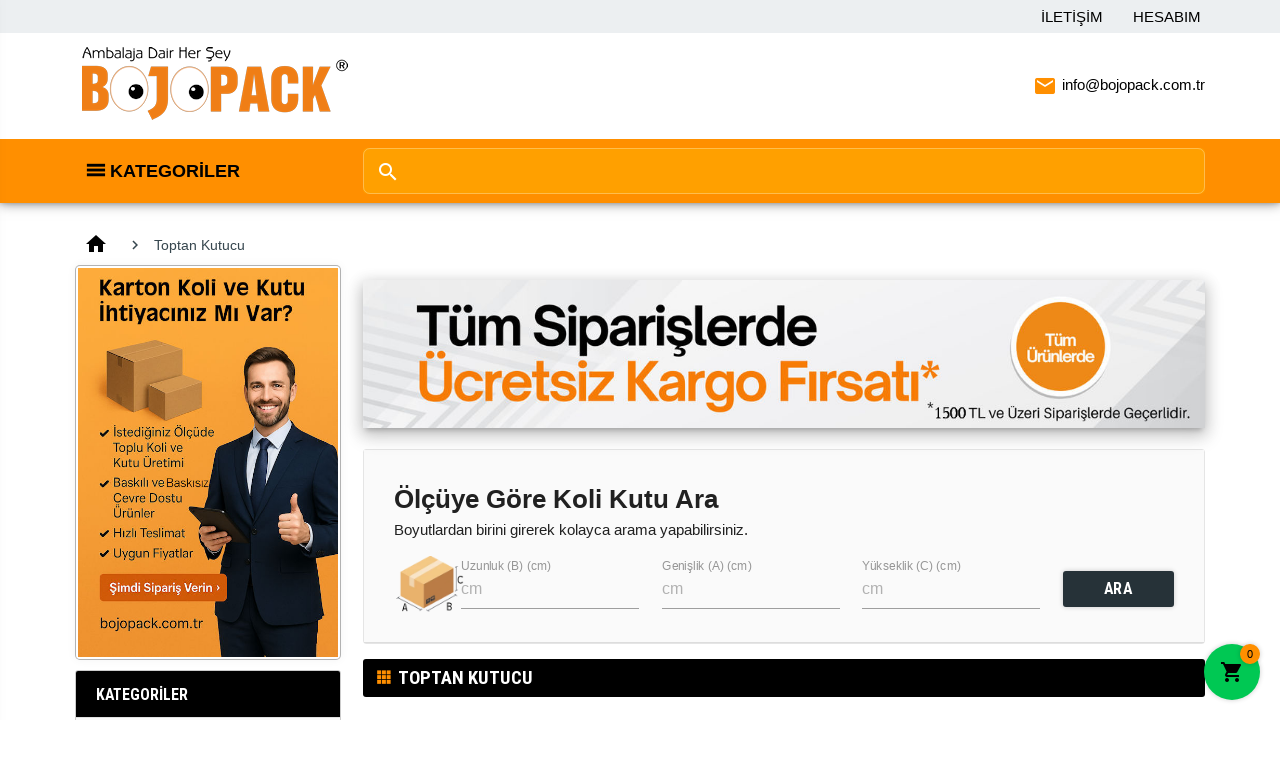

--- FILE ---
content_type: text/html; charset=utf-8
request_url: https://bojopack.com.tr/koli-kutu-C1896TR
body_size: 61884
content:
<!DOCTYPE html><html dir="ltr" lang="tr" prefix="og: https://ogp.me/ns#"><head><meta charset="utf-8"><meta name="viewport" content="width=device-width, initial-scale=1.0"><base href="https://bojopack.com.tr/"><title>Toptan Kutucu</title><meta http-equiv="cache-control" content="no-cache"><meta http-equiv="expires" content="Sun, 1 February 2026 04:37:29 GMT" /><meta name="mobile-web-app-capable" content="yes"><meta name="theme-color" content="#263238"><meta name="application-name" content="Karton Koli &amp; Kutu Satışı – Uygun Fiyatlı Ambalaj | Bojopack"><meta name="apple-mobile-web-app-capable" content="yes"><meta name="apple-mobile-web-app-status-bar-style" content="#263238"><meta name="apple-mobile-web-app-title" content="Karton Koli &amp; Kutu Satışı – Uygun Fiyatlı Ambalaj | Bojopack"><meta name="msapplication-TileColor" content="#263238"><meta name="SKYPE_TOOLBAR" content="SKYPE_TOOLBAR_PARSER_COMPATIBLE"><meta name="format-detection" content="telephone=no"><meta name="description" content="Toptan kutucu arayışınıza alternatif burada en uygun fiyatlar ile kutu satışı adresinize kadar kargo ile gönderim için tıklayın."><!-- Facebook share --><meta property="og:site_name" content="Bojopack Koli Kutu Ambalaj Malzemeleri"><meta property="og:url" content="https://bojopack.com.tr/koli-kutu-C1896TR"><meta property="og:type" content="website"><meta property="og:locale" content="tr"><meta property="og:title" content="Toptan Kutucu"><meta property="og:description" content="Toptan kutucu arayışınıza alternatif burada en uygun fiyatlar ile kutu satışı adresinize kadar kargo ile gönderim için tıklayın."><meta property="og:image" content=""><meta property="og:image:width" content="600"><meta property="og:image:height" content="315"><script type="application/ld+json">
	{
		"@context": "https://schema.org",
		"@type": "Organization",
		"name": "Karton Koli &amp; Kutu Satışı – Uygun Fiyatlı Ambalaj | Bojopack",
		"url": "https://bojopack.com.tr/",
				"logo": "https://bojopack.com.tr/image/catalog/site/logo/bojopack-logo.png",
				"contactPoint": [
			{
				"@type": "ContactPoint",
				"telephone": "90 212 262 71 12",
				"contactType": "sales",
				"areaServed": ["tr"]
			}
		]
				,"sameAs": [
								"https://wa.me/905323131299?text=KoliKutu",
											"https://www.instagram.com/bojopacktr/",
											"",
											""
							]
			}
	</script><style>@charset "UTF-8";@-ms-viewport {width:device-width;}@import url('https://fonts.googleapis.com/css2?family=Roboto+Condensed:wght@300;400;700&display=swap');@font-face { font-family:'Material Icons'; font-style:normal; font-weight:400; src:url(catalog/view/theme/materialize/fonts/material-icons/MaterialIcons-Regular.eot); src:local('Material Icons'),local('MaterialIcons-Regular'),url(catalog/view/theme/materialize/fonts/material-icons/MaterialIcons-Regular.woff2) format('woff2'),url(catalog/view/theme/materialize/fonts/material-icons/MaterialIcons-Regular.woff) format('woff'),url(catalog/view/theme/materialize/fonts/material-icons/MaterialIcons-Regular.ttf) format('truetype');}.material-icons { font-family:'Material Icons'; font-weight:normal; font-style:normal; font-size:24px; display:inline-block; line-height:1; text-transform:none; letter-spacing:normal; word-wrap:normal; white-space:nowrap; direction:ltr; -webkit-font-smoothing:antialiased; text-rendering:optimizeLegibility; -moz-osx-font-smoothing:grayscale; font-feature-settings:'liga';}.materialize-red{ background-color:#e51c23 !important}.materialize-red-text{ color:#e51c23 !important}.materialize-red.lighten-5{ background-color:#fdeaeb !important}.materialize-red-text.text-lighten-5{ color:#fdeaeb !important}.materialize-red.lighten-4{ background-color:#f8c1c3 !important}.materialize-red-text.text-lighten-4{ color:#f8c1c3 !important}.materialize-red.lighten-3{ background-color:#f3989b !important}.materialize-red-text.text-lighten-3{ color:#f3989b !important}.materialize-red.lighten-2{ background-color:#ee6e73 !important}.materialize-red-text.text-lighten-2{ color:#ee6e73 !important}.materialize-red.lighten-1{ background-color:#ea454b !important}.materialize-red-text.text-lighten-1{ color:#ea454b !important}.materialize-red.darken-1{ background-color:#d0181e !important}.materialize-red-text.text-darken-1{ color:#d0181e !important}.materialize-red.darken-2{ background-color:#b9151b !important}.materialize-red-text.text-darken-2{ color:#b9151b !important}.materialize-red.darken-3{ background-color:#a21318 !important}.materialize-red-text.text-darken-3{ color:#a21318 !important}.materialize-red.darken-4{ background-color:#8b1014 !important}.materialize-red-text.text-darken-4{ color:#8b1014 !important}.red{ background-color:#F44336 !important}.red-text{ color:#F44336 !important}.red.lighten-5{ background-color:#FFEBEE !important}.red-text.text-lighten-5{ color:#FFEBEE !important}.red.lighten-4{ background-color:#FFCDD2 !important}.red-text.text-lighten-4{ color:#FFCDD2 !important}.red.lighten-3{ background-color:#EF9A9A !important}.red-text.text-lighten-3{ color:#EF9A9A !important}.red.lighten-2{ background-color:#E57373 !important}.red-text.text-lighten-2{ color:#E57373 !important}.red.lighten-1{ background-color:#EF5350 !important}.red-text.text-lighten-1{ color:#EF5350 !important}.red.darken-1{ background-color:#E53935 !important}.red-text.text-darken-1{ color:#E53935 !important}.red.darken-2{ background-color:#D32F2F !important}.red-text.text-darken-2{ color:#D32F2F !important}.red.darken-3{ background-color:#C62828 !important}.red-text.text-darken-3{ color:#C62828 !important}.red.darken-4{ background-color:#B71C1C !important}.red-text.text-darken-4{ color:#B71C1C !important}.red.accent-1{ background-color:#FF8A80 !important}.red-text.text-accent-1{ color:#FF8A80 !important}.red.accent-2{ background-color:#FF5252 !important}.red-text.text-accent-2{ color:#FF5252 !important}.red.accent-3{ background-color:#FF1744 !important}.red-text.text-accent-3{ color:#FF1744 !important}.red.accent-4{ background-color:#D50000 !important}.red-text.text-accent-4{ color:#D50000 !important}.pink{ background-color:#e91e63 !important}.pink-text{ color:#e91e63 !important}.pink.lighten-5{ background-color:#fce4ec !important}.pink-text.text-lighten-5{ color:#fce4ec !important}.pink.lighten-4{ background-color:#f8bbd0 !important}.pink-text.text-lighten-4{ color:#f8bbd0 !important}.pink.lighten-3{ background-color:#f48fb1 !important}.pink-text.text-lighten-3{ color:#f48fb1 !important}.pink.lighten-2{ background-color:#f06292 !important}.pink-text.text-lighten-2{ color:#f06292 !important}.pink.lighten-1{ background-color:#ec407a !important}.pink-text.text-lighten-1{ color:#ec407a !important}.pink.darken-1{ background-color:#d81b60 !important}.pink-text.text-darken-1{ color:#d81b60 !important}.pink.darken-2{ background-color:#c2185b !important}.pink-text.text-darken-2{ color:#c2185b !important}.pink.darken-3{ background-color:#ad1457 !important}.pink-text.text-darken-3{ color:#ad1457 !important}.pink.darken-4{ background-color:#880e4f !important}.pink-text.text-darken-4{ color:#880e4f !important}.pink.accent-1{ background-color:#ff80ab !important}.pink-text.text-accent-1{ color:#ff80ab !important}.pink.accent-2{ background-color:#ff4081 !important}.pink-text.text-accent-2{ color:#ff4081 !important}.pink.accent-3{ background-color:#f50057 !important}.pink-text.text-accent-3{ color:#f50057 !important}.pink.accent-4{ background-color:#c51162 !important}.pink-text.text-accent-4{ color:#c51162 !important}.purple{ background-color:#9c27b0 !important}.purple-text{ color:#9c27b0 !important}.purple.lighten-5{ background-color:#f3e5f5 !important}.purple-text.text-lighten-5{ color:#f3e5f5 !important}.purple.lighten-4{ background-color:#e1bee7 !important}.purple-text.text-lighten-4{ color:#e1bee7 !important}.purple.lighten-3{ background-color:#ce93d8 !important}.purple-text.text-lighten-3{ color:#ce93d8 !important}.purple.lighten-2{ background-color:#ba68c8 !important}.purple-text.text-lighten-2{ color:#ba68c8 !important}.purple.lighten-1{ background-color:#ab47bc !important}.purple-text.text-lighten-1{ color:#ab47bc !important}.purple.darken-1{ background-color:#8e24aa !important}.purple-text.text-darken-1{ color:#8e24aa !important}.purple.darken-2{ background-color:#7b1fa2 !important}.purple-text.text-darken-2{ color:#7b1fa2 !important}.purple.darken-3{ background-color:#6a1b9a !important}.purple-text.text-darken-3{ color:#6a1b9a !important}.purple.darken-4{ background-color:#4a148c !important}.purple-text.text-darken-4{ color:#4a148c !important}.purple.accent-1{ background-color:#ea80fc !important}.purple-text.text-accent-1{ color:#ea80fc !important}.purple.accent-2{ background-color:#e040fb !important}.purple-text.text-accent-2{ color:#e040fb !important}.purple.accent-3{ background-color:#d500f9 !important}.purple-text.text-accent-3{ color:#d500f9 !important}.purple.accent-4{ background-color:#a0f !important}.purple-text.text-accent-4{ color:#a0f !important}.deep-purple{ background-color:#673ab7 !important}.deep-purple-text{ color:#673ab7 !important}.deep-purple.lighten-5{ background-color:#ede7f6 !important}.deep-purple-text.text-lighten-5{ color:#ede7f6 !important}.deep-purple.lighten-4{ background-color:#d1c4e9 !important}.deep-purple-text.text-lighten-4{ color:#d1c4e9 !important}.deep-purple.lighten-3{ background-color:#b39ddb !important}.deep-purple-text.text-lighten-3{ color:#b39ddb !important}.deep-purple.lighten-2{ background-color:#9575cd !important}.deep-purple-text.text-lighten-2{ color:#9575cd !important}.deep-purple.lighten-1{ background-color:#7e57c2 !important}.deep-purple-text.text-lighten-1{ color:#7e57c2 !important}.deep-purple.darken-1{ background-color:#5e35b1 !important}.deep-purple-text.text-darken-1{ color:#5e35b1 !important}.deep-purple.darken-2{ background-color:#512da8 !important}.deep-purple-text.text-darken-2{ color:#512da8 !important}.deep-purple.darken-3{ background-color:#4527a0 !important}.deep-purple-text.text-darken-3{ color:#4527a0 !important}.deep-purple.darken-4{ background-color:#311b92 !important}.deep-purple-text.text-darken-4{ color:#311b92 !important}.deep-purple.accent-1{ background-color:#b388ff !important}.deep-purple-text.text-accent-1{ color:#b388ff !important}.deep-purple.accent-2{ background-color:#7c4dff !important}.deep-purple-text.text-accent-2{ color:#7c4dff !important}.deep-purple.accent-3{ background-color:#651fff !important}.deep-purple-text.text-accent-3{ color:#651fff !important}.deep-purple.accent-4{ background-color:#6200ea !important}.deep-purple-text.text-accent-4{ color:#6200ea !important}.indigo{ background-color:#3f51b5 !important}.indigo-text{ color:#3f51b5 !important}.indigo.lighten-5{ background-color:#e8eaf6 !important}.indigo-text.text-lighten-5{ color:#e8eaf6 !important}.indigo.lighten-4{ background-color:#c5cae9 !important}.indigo-text.text-lighten-4{ color:#c5cae9 !important}.indigo.lighten-3{ background-color:#9fa8da !important}.indigo-text.text-lighten-3{ color:#9fa8da !important}.indigo.lighten-2{ background-color:#7986cb !important}.indigo-text.text-lighten-2{ color:#7986cb !important}.indigo.lighten-1{ background-color:#5c6bc0 !important}.indigo-text.text-lighten-1{ color:#5c6bc0 !important}.indigo.darken-1{ background-color:#3949ab !important}.indigo-text.text-darken-1{ color:#3949ab !important}.indigo.darken-2{ background-color:#303f9f !important}.indigo-text.text-darken-2{ color:#303f9f !important}.indigo.darken-3{ background-color:#283593 !important}.indigo-text.text-darken-3{ color:#283593 !important}.indigo.darken-4{ background-color:#1a237e !important}.indigo-text.text-darken-4{ color:#1a237e !important}.indigo.accent-1{ background-color:#8c9eff !important}.indigo-text.text-accent-1{ color:#8c9eff !important}.indigo.accent-2{ background-color:#536dfe !important}.indigo-text.text-accent-2{ color:#536dfe !important}.indigo.accent-3{ background-color:#3d5afe !important}.indigo-text.text-accent-3{ color:#3d5afe !important}.indigo.accent-4{ background-color:#304ffe !important}.indigo-text.text-accent-4{ color:#304ffe !important}.blue{ background-color:#2196F3 !important}.blue-text{ color:#2196F3 !important}.blue.lighten-5{ background-color:#E3F2FD !important}.blue-text.text-lighten-5{ color:#E3F2FD !important}.blue.lighten-4{ background-color:#BBDEFB !important}.blue-text.text-lighten-4{ color:#BBDEFB !important}.blue.lighten-3{ background-color:#90CAF9 !important}.blue-text.text-lighten-3{ color:#90CAF9 !important}.blue.lighten-2{ background-color:#64B5F6 !important}.blue-text.text-lighten-2{ color:#64B5F6 !important}.blue.lighten-1{ background-color:#42A5F5 !important}.blue-text.text-lighten-1{ color:#42A5F5 !important}.blue.darken-1{ background-color:#1E88E5 !important}.blue-text.text-darken-1{ color:#1E88E5 !important}.blue.darken-2{ background-color:#1976D2 !important}.blue-text.text-darken-2{ color:#1976D2 !important}.blue.darken-3{ background-color:#1565C0 !important}.blue-text.text-darken-3{ color:#1565C0 !important}.blue.darken-4{ background-color:#0D47A1 !important}.blue-text.text-darken-4{ color:#0D47A1 !important}.blue.accent-1{ background-color:#82B1FF !important}.blue-text.text-accent-1{ color:#82B1FF !important}.blue.accent-2{ background-color:#448AFF !important}.blue-text.text-accent-2{ color:#448AFF !important}.blue.accent-3{ background-color:#2979FF !important}.blue-text.text-accent-3{ color:#2979FF !important}.blue.accent-4{ background-color:#2962FF !important}.blue-text.text-accent-4{ color:#2962FF !important}.light-blue{ background-color:#03a9f4 !important}.light-blue-text{ color:#03a9f4 !important}.light-blue.lighten-5{ background-color:#e1f5fe !important}.light-blue-text.text-lighten-5{ color:#e1f5fe !important}.light-blue.lighten-4{ background-color:#b3e5fc !important}.light-blue-text.text-lighten-4{ color:#b3e5fc !important}.light-blue.lighten-3{ background-color:#81d4fa !important}.light-blue-text.text-lighten-3{ color:#81d4fa !important}.light-blue.lighten-2{ background-color:#4fc3f7 !important}.light-blue-text.text-lighten-2{ color:#4fc3f7 !important}.light-blue.lighten-1{ background-color:#29b6f6 !important}.light-blue-text.text-lighten-1{ color:#29b6f6 !important}.light-blue.darken-1{ background-color:#039be5 !important}.light-blue-text.text-darken-1{ color:#039be5 !important}.light-blue.darken-2{ background-color:#0288d1 !important}.light-blue-text.text-darken-2{ color:#0288d1 !important}.light-blue.darken-3{ background-color:#0277bd !important}.light-blue-text.text-darken-3{ color:#0277bd !important}.light-blue.darken-4{ background-color:#01579b !important}.light-blue-text.text-darken-4{ color:#01579b !important}.light-blue.accent-1{ background-color:#80d8ff !important}.light-blue-text.text-accent-1{ color:#80d8ff !important}.light-blue.accent-2{ background-color:#40c4ff !important}.light-blue-text.text-accent-2{ color:#40c4ff !important}.light-blue.accent-3{ background-color:#00b0ff !important}.light-blue-text.text-accent-3{ color:#00b0ff !important}.light-blue.accent-4{ background-color:#0091ea !important}.light-blue-text.text-accent-4{ color:#0091ea !important}.cyan{ background-color:#00bcd4 !important}.cyan-text{ color:#00bcd4 !important}.cyan.lighten-5{ background-color:#e0f7fa !important}.cyan-text.text-lighten-5{ color:#e0f7fa !important}.cyan.lighten-4{ background-color:#b2ebf2 !important}.cyan-text.text-lighten-4{ color:#b2ebf2 !important}.cyan.lighten-3{ background-color:#80deea !important}.cyan-text.text-lighten-3{ color:#80deea !important}.cyan.lighten-2{ background-color:#4dd0e1 !important}.cyan-text.text-lighten-2{ color:#4dd0e1 !important}.cyan.lighten-1{ background-color:#26c6da !important}.cyan-text.text-lighten-1{ color:#26c6da !important}.cyan.darken-1{ background-color:#00acc1 !important}.cyan-text.text-darken-1{ color:#00acc1 !important}.cyan.darken-2{ background-color:#0097a7 !important}.cyan-text.text-darken-2{ color:#0097a7 !important}.cyan.darken-3{ background-color:#00838f !important}.cyan-text.text-darken-3{ color:#00838f !important}.cyan.darken-4{ background-color:#006064 !important}.cyan-text.text-darken-4{ color:#006064 !important}.cyan.accent-1{ background-color:#84ffff !important}.cyan-text.text-accent-1{ color:#84ffff !important}.cyan.accent-2{ background-color:#18ffff !important}.cyan-text.text-accent-2{ color:#18ffff !important}.cyan.accent-3{ background-color:#00e5ff !important}.cyan-text.text-accent-3{ color:#00e5ff !important}.cyan.accent-4{ background-color:#00b8d4 !important}.cyan-text.text-accent-4{ color:#00b8d4 !important}.teal{ background-color:#009688 !important}.teal-text{ color:#009688 !important}.teal.lighten-5{ background-color:#e0f2f1 !important}.teal-text.text-lighten-5{ color:#e0f2f1 !important}.teal.lighten-4{ background-color:#b2dfdb !important}.teal-text.text-lighten-4{ color:#b2dfdb !important}.teal.lighten-3{ background-color:#80cbc4 !important}.teal-text.text-lighten-3{ color:#80cbc4 !important}.teal.lighten-2{ background-color:#4db6ac !important}.teal-text.text-lighten-2{ color:#4db6ac !important}.teal.lighten-1{ background-color:#26a69a !important}.teal-text.text-lighten-1{ color:#26a69a !important}.teal.darken-1{ background-color:#00897b !important}.teal-text.text-darken-1{ color:#00897b !important}.teal.darken-2{ background-color:#00796b !important}.teal-text.text-darken-2{ color:#00796b !important}.teal.darken-3{ background-color:#00695c !important}.teal-text.text-darken-3{ color:#00695c !important}.teal.darken-4{ background-color:#004d40 !important}.teal-text.text-darken-4{ color:#004d40 !important}.teal.accent-1{ background-color:#a7ffeb !important}.teal-text.text-accent-1{ color:#a7ffeb !important}.teal.accent-2{ background-color:#64ffda !important}.teal-text.text-accent-2{ color:#64ffda !important}.teal.accent-3{ background-color:#1de9b6 !important}.teal-text.text-accent-3{ color:#1de9b6 !important}.teal.accent-4{ background-color:#00bfa5 !important}.teal-text.text-accent-4{ color:#00bfa5 !important}.green{ background-color:#4CAF50 !important}.green-text{ color:#4CAF50 !important}.green.lighten-5{ background-color:#E8F5E9 !important}.green-text.text-lighten-5{ color:#E8F5E9 !important}.green.lighten-4{ background-color:#C8E6C9 !important}.green-text.text-lighten-4{ color:#C8E6C9 !important}.green.lighten-3{ background-color:#A5D6A7 !important}.green-text.text-lighten-3{ color:#A5D6A7 !important}.green.lighten-2{ background-color:#81C784 !important}.green-text.text-lighten-2{ color:#81C784 !important}.green.lighten-1{ background-color:#66BB6A !important}.green-text.text-lighten-1{ color:#66BB6A !important}.green.darken-1{ background-color:#43A047 !important}.green-text.text-darken-1{ color:#43A047 !important}.green.darken-2{ background-color:#388E3C !important}.green-text.text-darken-2{ color:#388E3C !important}.green.darken-3{ background-color:#2E7D32 !important}.green-text.text-darken-3{ color:#2E7D32 !important}.green.darken-4{ background-color:#1B5E20 !important}.green-text.text-darken-4{ color:#1B5E20 !important}.green.accent-1{ background-color:#B9F6CA !important}.green-text.text-accent-1{ color:#B9F6CA !important}.green.accent-2{ background-color:#69F0AE !important}.green-text.text-accent-2{ color:#69F0AE !important}.green.accent-3{ background-color:#00E676 !important}.green-text.text-accent-3{ color:#00E676 !important}.green.accent-4{ background-color:#00C853 !important}.green-text.text-accent-4{ color:#00C853 !important}.light-green{ background-color:#8bc34a !important}.light-green-text{ color:#8bc34a !important}.light-green.lighten-5{ background-color:#f1f8e9 !important}.light-green-text.text-lighten-5{ color:#f1f8e9 !important}.light-green.lighten-4{ background-color:#dcedc8 !important}.light-green-text.text-lighten-4{ color:#dcedc8 !important}.light-green.lighten-3{ background-color:#c5e1a5 !important}.light-green-text.text-lighten-3{ color:#c5e1a5 !important}.light-green.lighten-2{ background-color:#aed581 !important}.light-green-text.text-lighten-2{ color:#aed581 !important}.light-green.lighten-1{ background-color:#9ccc65 !important}.light-green-text.text-lighten-1{ color:#9ccc65 !important}.light-green.darken-1{ background-color:#7cb342 !important}.light-green-text.text-darken-1{ color:#7cb342 !important}.light-green.darken-2{ background-color:#689f38 !important}.light-green-text.text-darken-2{ color:#689f38 !important}.light-green.darken-3{ background-color:#558b2f !important}.light-green-text.text-darken-3{ color:#558b2f !important}.light-green.darken-4{ background-color:#33691e !important}.light-green-text.text-darken-4{ color:#33691e !important}.light-green.accent-1{ background-color:#ccff90 !important}.light-green-text.text-accent-1{ color:#ccff90 !important}.light-green.accent-2{ background-color:#b2ff59 !important}.light-green-text.text-accent-2{ color:#b2ff59 !important}.light-green.accent-3{ background-color:#76ff03 !important}.light-green-text.text-accent-3{ color:#76ff03 !important}.light-green.accent-4{ background-color:#64dd17 !important}.light-green-text.text-accent-4{ color:#64dd17 !important}.lime{ background-color:#cddc39 !important}.lime-text{ color:#cddc39 !important}.lime.lighten-5{ background-color:#f9fbe7 !important}.lime-text.text-lighten-5{ color:#f9fbe7 !important}.lime.lighten-4{ background-color:#f0f4c3 !important}.lime-text.text-lighten-4{ color:#f0f4c3 !important}.lime.lighten-3{ background-color:#e6ee9c !important}.lime-text.text-lighten-3{ color:#e6ee9c !important}.lime.lighten-2{ background-color:#dce775 !important}.lime-text.text-lighten-2{ color:#dce775 !important}.lime.lighten-1{ background-color:#d4e157 !important}.lime-text.text-lighten-1{ color:#d4e157 !important}.lime.darken-1{ background-color:#c0ca33 !important}.lime-text.text-darken-1{ color:#c0ca33 !important}.lime.darken-2{ background-color:#afb42b !important}.lime-text.text-darken-2{ color:#afb42b !important}.lime.darken-3{ background-color:#9e9d24 !important}.lime-text.text-darken-3{ color:#9e9d24 !important}.lime.darken-4{ background-color:#827717 !important}.lime-text.text-darken-4{ color:#827717 !important}.lime.accent-1{ background-color:#f4ff81 !important}.lime-text.text-accent-1{ color:#f4ff81 !important}.lime.accent-2{ background-color:#eeff41 !important}.lime-text.text-accent-2{ color:#eeff41 !important}.lime.accent-3{ background-color:#c6ff00 !important}.lime-text.text-accent-3{ color:#c6ff00 !important}.lime.accent-4{ background-color:#aeea00 !important}.lime-text.text-accent-4{ color:#aeea00 !important}.yellow{ background-color:#ffeb3b !important}.yellow-text{ color:#ffeb3b !important}.yellow.lighten-5{ background-color:#fffde7 !important}.yellow-text.text-lighten-5{ color:#fffde7 !important}.yellow.lighten-4{ background-color:#fff9c4 !important}.yellow-text.text-lighten-4{ color:#fff9c4 !important}.yellow.lighten-3{ background-color:#fff59d !important}.yellow-text.text-lighten-3{ color:#fff59d !important}.yellow.lighten-2{ background-color:#fff176 !important}.yellow-text.text-lighten-2{ color:#fff176 !important}.yellow.lighten-1{ background-color:#ffee58 !important}.yellow-text.text-lighten-1{ color:#ffee58 !important}.yellow.darken-1{ background-color:#fdd835 !important}.yellow-text.text-darken-1{ color:#fdd835 !important}.yellow.darken-2{ background-color:#fbc02d !important}.yellow-text.text-darken-2{ color:#fbc02d !important}.yellow.darken-3{ background-color:#f9a825 !important}.yellow-text.text-darken-3{ color:#f9a825 !important}.yellow.darken-4{ background-color:#f57f17 !important}.yellow-text.text-darken-4{ color:#f57f17 !important}.yellow.accent-1{ background-color:#ffff8d !important}.yellow-text.text-accent-1{ color:#ffff8d !important}.yellow.accent-2{ background-color:#ff0 !important}.yellow-text.text-accent-2{ color:#ff0 !important}.yellow.accent-3{ background-color:#ffea00 !important}.yellow-text.text-accent-3{ color:#ffea00 !important}.yellow.accent-4{ background-color:#ffd600 !important}.yellow-text.text-accent-4{ color:#ffd600 !important}.amber{ background-color:#ffc107 !important}.amber-text{ color:#ffc107 !important}.amber.lighten-5{ background-color:#fff8e1 !important}.amber-text.text-lighten-5{ color:#fff8e1 !important}.amber.lighten-4{ background-color:#ffecb3 !important}.amber-text.text-lighten-4{ color:#ffecb3 !important}.amber.lighten-3{ background-color:#ffe082 !important}.amber-text.text-lighten-3{ color:#ffe082 !important}.amber.lighten-2{ background-color:#ffd54f !important}.amber-text.text-lighten-2{ color:#ffd54f !important}.amber.lighten-1{ background-color:#ffca28 !important}.amber-text.text-lighten-1{ color:#ffca28 !important}.amber.darken-1{ background-color:#ffb300 !important}.amber-text.text-darken-1{ color:#ffb300 !important}.amber.darken-2{ background-color:#ffa000 !important}.amber-text.text-darken-2{ color:#ffa000 !important}.amber.darken-3{ background-color:#ff8f00 !important}.amber-text.text-darken-3{ color:#ff8f00 !important}.amber.darken-4{ background-color:#ff6f00 !important}.amber-text.text-darken-4{ color:#ff6f00 !important}.amber.accent-1{ background-color:#ffe57f !important}.amber-text.text-accent-1{ color:#ffe57f !important}.amber.accent-2{ background-color:#ffd740 !important}.amber-text.text-accent-2{ color:#ffd740 !important}.amber.accent-3{ background-color:#ffc400 !important}.amber-text.text-accent-3{ color:#ffc400 !important}.amber.accent-4{ background-color:#ffab00 !important}.amber-text.text-accent-4{ color:#ffab00 !important}.orange{ background-color:#ff9800 !important}.orange-text{ color:#ff9800 !important}.orange.lighten-5{ background-color:#fff3e0 !important}.orange-text.text-lighten-5{ color:#fff3e0 !important}.orange.lighten-4{ background-color:#ffe0b2 !important}.orange-text.text-lighten-4{ color:#ffe0b2 !important}.orange.lighten-3{ background-color:#ffcc80 !important}.orange-text.text-lighten-3{ color:#ffcc80 !important}.orange.lighten-2{ background-color:#ffb74d !important}.orange-text.text-lighten-2{ color:#ffb74d !important}.orange.lighten-1{ background-color:#ffa726 !important}.orange-text.text-lighten-1{ color:#ffa726 !important}.orange.darken-1{ background-color:#fb8c00 !important}.orange-text.text-darken-1{ color:#fb8c00 !important}.orange.darken-2{ background-color:#f57c00 !important}.orange-text.text-darken-2{ color:#f57c00 !important}.orange.darken-3{ background-color:#ef6c00 !important}.orange-text.text-darken-3{ color:#ef6c00 !important}.orange.darken-4{ background-color:#e65100 !important}.orange-text.text-darken-4{ color:#e65100 !important}.orange.accent-1{ background-color:#ffd180 !important}.orange-text.text-accent-1{ color:#ffd180 !important}.orange.accent-2{ background-color:#ffab40 !important}.orange-text.text-accent-2{ color:#ffab40 !important}.orange.accent-3{ background-color:#ff9100 !important}.orange-text.text-accent-3{ color:#ff9100 !important}.orange.accent-4{ background-color:#ff6d00 !important}.orange-text.text-accent-4{ color:#ff6d00 !important}.deep-orange{ background-color:#ff5722 !important}.deep-orange-text{ color:#ff5722 !important}.deep-orange.lighten-5{ background-color:#fbe9e7 !important}.deep-orange-text.text-lighten-5{ color:#fbe9e7 !important}.deep-orange.lighten-4{ background-color:#ffccbc !important}.deep-orange-text.text-lighten-4{ color:#ffccbc !important}.deep-orange.lighten-3{ background-color:#ffab91 !important}.deep-orange-text.text-lighten-3{ color:#ffab91 !important}.deep-orange.lighten-2{ background-color:#ff8a65 !important}.deep-orange-text.text-lighten-2{ color:#ff8a65 !important}.deep-orange.lighten-1{ background-color:#ff7043 !important}.deep-orange-text.text-lighten-1{ color:#ff7043 !important}.deep-orange.darken-1{ background-color:#f4511e !important}.deep-orange-text.text-darken-1{ color:#f4511e !important}.deep-orange.darken-2{ background-color:#e64a19 !important}.deep-orange-text.text-darken-2{ color:#e64a19 !important}.deep-orange.darken-3{ background-color:#d84315 !important}.deep-orange-text.text-darken-3{ color:#d84315 !important}.deep-orange.darken-4{ background-color:#bf360c !important}.deep-orange-text.text-darken-4{ color:#bf360c !important}.deep-orange.accent-1{ background-color:#ff9e80 !important}.deep-orange-text.text-accent-1{ color:#ff9e80 !important}.deep-orange.accent-2{ background-color:#ff6e40 !important}.deep-orange-text.text-accent-2{ color:#ff6e40 !important}.deep-orange.accent-3{ background-color:#ff3d00 !important}.deep-orange-text.text-accent-3{ color:#ff3d00 !important}.deep-orange.accent-4{ background-color:#dd2c00 !important}.deep-orange-text.text-accent-4{ color:#dd2c00 !important}.brown{ background-color:#795548 !important}.brown-text{ color:#795548 !important}.brown.lighten-5{ background-color:#efebe9 !important}.brown-text.text-lighten-5{ color:#efebe9 !important}.brown.lighten-4{ background-color:#d7ccc8 !important}.brown-text.text-lighten-4{ color:#d7ccc8 !important}.brown.lighten-3{ background-color:#bcaaa4 !important}.brown-text.text-lighten-3{ color:#bcaaa4 !important}.brown.lighten-2{ background-color:#a1887f !important}.brown-text.text-lighten-2{ color:#a1887f !important}.brown.lighten-1{ background-color:#8d6e63 !important}.brown-text.text-lighten-1{ color:#8d6e63 !important}.brown.darken-1{ background-color:#6d4c41 !important}.brown-text.text-darken-1{ color:#6d4c41 !important}.brown.darken-2{ background-color:#5d4037 !important}.brown-text.text-darken-2{ color:#5d4037 !important}.brown.darken-3{ background-color:#4e342e !important}.brown-text.text-darken-3{ color:#4e342e !important}.brown.darken-4{ background-color:#3e2723 !important}.brown-text.text-darken-4{ color:#3e2723 !important}.blue-grey{ background-color:#607d8b !important}.blue-grey-text{ color:#607d8b !important}.blue-grey.lighten-5{ background-color:#eceff1 !important}.blue-grey-text.text-lighten-5{ color:#eceff1 !important}.blue-grey.lighten-4{ background-color:#cfd8dc !important}.blue-grey-text.text-lighten-4{ color:#cfd8dc !important}.blue-grey.lighten-3{ background-color:#b0bec5 !important}.blue-grey-text.text-lighten-3{ color:#b0bec5 !important}.blue-grey.lighten-2{ background-color:#90a4ae !important}.blue-grey-text.text-lighten-2{ color:#90a4ae !important}.blue-grey.lighten-1{ background-color:#78909c !important}.blue-grey-text.text-lighten-1{ color:#78909c !important}.blue-grey.darken-1{ background-color:#546e7a !important}.blue-grey-text.text-darken-1{ color:#546e7a !important}.blue-grey.darken-2{ background-color:#455a64 !important}.blue-grey-text.text-darken-2{ color:#455a64 !important}.blue-grey.darken-3{ background-color:#37474f !important}.blue-grey-text.text-darken-3{ color:#37474f !important}.blue-grey.darken-4{ background-color:#263238 !important}.blue-grey-text.text-darken-4{ color:#263238 !important}.grey{ background-color:#9e9e9e !important}.grey-text{ color:#9e9e9e !important}.grey.lighten-5{ background-color:#fafafa !important}.grey-text.text-lighten-5{ color:#fafafa !important}.grey.lighten-4{ background-color:#f5f5f5 !important}.grey-text.text-lighten-4{ color:#f5f5f5 !important}.grey.lighten-3{ background-color:#eee !important}.grey-text.text-lighten-3{ color:#eee !important}.grey.lighten-2{ background-color:#e0e0e0 !important}.grey-text.text-lighten-2{ color:#e0e0e0 !important}.grey.lighten-1{ background-color:#bdbdbd !important}.grey-text.text-lighten-1{ color:#bdbdbd !important}.grey.darken-1{ background-color:#757575 !important}.grey-text.text-darken-1{ color:#757575 !important}.grey.darken-2{ background-color:#616161 !important}.grey-text.text-darken-2{ color:#616161 !important}.grey.darken-3{ background-color:#424242 !important}.grey-text.text-darken-3{ color:#424242 !important}.grey.darken-4{ background-color:#212121 !important}.grey-text.text-darken-4{ color:#212121 !important}.black{ background-color:#000 !important}.black-text{ color:#000 !important}.white{ background-color:#fff !important}.white-text{ color:#fff !important}.transparent{ background-color:transparent !important}.transparent-text{ color:transparent !important}html{ line-height:1.15; -ms-text-size-adjust:100%; -webkit-text-size-adjust:100%}body{ margin:0}article,aside,footer,header,nav,section{ display:block}h1{ font-size:2em; margin:0.67em 0}figcaption,figure,main{ display:block}figure{ margin:1em 40px}hr{ -webkit-box-sizing:content-box; box-sizing:content-box; height:0; overflow:visible}pre{ font-family:monospace, monospace; font-size:1em}a{ background-color:transparent; -webkit-text-decoration-skip:objects}abbr[title]{ border-bottom:none; text-decoration:underline; -webkit-text-decoration:underline dotted; -moz-text-decoration:underline dotted; text-decoration:underline dotted}b,strong{ font-weight:inherit}b,strong{ font-weight:bolder}code,kbd,samp{ font-family:monospace, monospace; font-size:1em}dfn{ font-style:italic}mark{ background-color:#ff0; color:#000}small{ font-size:80%}sub,sup{ font-size:75%; line-height:0; position:relative; vertical-align:baseline}sub{ bottom:-0.25em}sup{ top:-0.5em}audio,video{ display:inline-block}audio:not([controls]){ display:none; height:0}img{ border-style:none}svg:not(:root){ overflow:hidden}button,input,optgroup,select,textarea{ font-family:sans-serif; font-size:100%; line-height:1.15; margin:0}button,input{ overflow:visible}button,select{ text-transform:none}button,html [type="button"],[type="reset"],[type="submit"]{ -webkit-appearance:button}button::-moz-focus-inner,[type="button"]::-moz-focus-inner,[type="reset"]::-moz-focus-inner,[type="submit"]::-moz-focus-inner{ border-style:none; padding:0}button:-moz-focusring,[type="button"]:-moz-focusring,[type="reset"]:-moz-focusring,[type="submit"]:-moz-focusring{ outline:1px dotted ButtonText}fieldset{ padding:0.35em 0.75em 0.625em}legend{ -webkit-box-sizing:border-box; box-sizing:border-box; color:inherit; display:table; max-width:100%; padding:0; white-space:normal}progress{ display:inline-block; vertical-align:baseline}textarea{ overflow:auto}[type="checkbox"],[type="radio"]{ -webkit-box-sizing:border-box; box-sizing:border-box; padding:0}[type="number"]::-webkit-inner-spin-button,[type="number"]::-webkit-outer-spin-button{ height:auto}[type="search"]{ -webkit-appearance:textfield; outline-offset:-2px}[type="search"]::-webkit-search-cancel-button,[type="search"]::-webkit-search-decoration{ -webkit-appearance:none}::-webkit-file-upload-button{ -webkit-appearance:button; font:inherit}details,menu{ display:block}summary{ display:list-item}canvas{ display:inline-block}template{ display:none}[hidden]{ display:none}html{ -webkit-box-sizing:border-box; box-sizing:border-box}*,*:before,*:after{ -webkit-box-sizing:inherit; box-sizing:inherit}button,input,optgroup,select,textarea{ font-family:-apple-system,BlinkMacSystemFont,"Segoe UI",Roboto,Oxygen-Sans,Ubuntu,Cantarell,"Helvetica Neue",sans-serif}ul:not(.browser-default){ padding-left:0; list-style-type:none}ul:not(.browser-default)>li{ list-style-type:none}a{ color:#039be5; text-decoration:none; -webkit-tap-highlight-color:transparent}.valign-wrapper{ display:-webkit-box; display:-webkit-flex; display:-ms-flexbox; display:flex; -webkit-box-align:center; -webkit-align-items:center; -ms-flex-align:center; align-items:center}.clearfix{ clear:both}.z-depth-0{ -webkit-box-shadow:none !important; box-shadow:none !important}.z-depth-1,nav,.card-panel,.card,.toast,.btn,.btn-large,.btn-small,.btn-floating,.dropdown-content,.collapsible,.sidenav{ -webkit-box-shadow:0 2px 2px 0 rgba(0,0,0,0.14),0 3px 1px -2px rgba(0,0,0,0.12),0 1px 5px 0 rgba(0,0,0,0.2); box-shadow:0 2px 2px 0 rgba(0,0,0,0.14),0 3px 1px -2px rgba(0,0,0,0.12),0 1px 5px 0 rgba(0,0,0,0.2)}.z-depth-1-half,.btn:hover,.btn-large:hover,.btn-small:hover,.btn-floating:hover{ -webkit-box-shadow:0 3px 3px 0 rgba(0,0,0,0.14),0 1px 7px 0 rgba(0,0,0,0.12),0 3px 1px -1px rgba(0,0,0,0.2); box-shadow:0 3px 3px 0 rgba(0,0,0,0.14),0 1px 7px 0 rgba(0,0,0,0.12),0 3px 1px -1px rgba(0,0,0,0.2)}.z-depth-2{ -webkit-box-shadow:0 4px 5px 0 rgba(0,0,0,0.14),0 1px 10px 0 rgba(0,0,0,0.12),0 2px 4px -1px rgba(0,0,0,0.3); box-shadow:0 4px 5px 0 rgba(0,0,0,0.14),0 1px 10px 0 rgba(0,0,0,0.12),0 2px 4px -1px rgba(0,0,0,0.3)}.z-depth-3{ -webkit-box-shadow:0 8px 17px 2px rgba(0,0,0,0.14),0 3px 14px 2px rgba(0,0,0,0.12),0 5px 5px -3px rgba(0,0,0,0.2); box-shadow:0 8px 17px 2px rgba(0,0,0,0.14),0 3px 14px 2px rgba(0,0,0,0.12),0 5px 5px -3px rgba(0,0,0,0.2)}.z-depth-4{ -webkit-box-shadow:0 16px 24px 2px rgba(0,0,0,0.14),0 6px 30px 5px rgba(0,0,0,0.12),0 8px 10px -7px rgba(0,0,0,0.2); box-shadow:0 16px 24px 2px rgba(0,0,0,0.14),0 6px 30px 5px rgba(0,0,0,0.12),0 8px 10px -7px rgba(0,0,0,0.2)}.z-depth-5,.modal{ -webkit-box-shadow:0 24px 38px 3px rgba(0,0,0,0.14),0 9px 46px 8px rgba(0,0,0,0.12),0 11px 15px -7px rgba(0,0,0,0.2); box-shadow:0 24px 38px 3px rgba(0,0,0,0.14),0 9px 46px 8px rgba(0,0,0,0.12),0 11px 15px -7px rgba(0,0,0,0.2)}.hoverable{ -webkit-transition:-webkit-box-shadow .25s; transition:-webkit-box-shadow .25s; transition:box-shadow .25s; transition:box-shadow .25s, -webkit-box-shadow .25s}.hoverable:hover{ -webkit-box-shadow:0 8px 17px 0 rgba(0,0,0,0.2),0 6px 20px 0 rgba(0,0,0,0.19); box-shadow:0 8px 17px 0 rgba(0,0,0,0.2),0 6px 20px 0 rgba(0,0,0,0.19)}.divider{ height:1px; overflow:hidden; background-color:#e0e0e0}blockquote{ margin:20px 0; padding-left:1.5rem; border-left:5px solid #ee6e73}i{ line-height:inherit}i.left{ float:left; margin-right:15px}i.right{ float:right; margin-left:15px}i.tiny{ font-size:1rem}i.small{ font-size:2rem}i.medium{ font-size:4rem}i.large{ font-size:6rem}img.responsive-img,video.responsive-video{ max-width:100%; height:auto}.pagination li{ display:inline-block; border-radius:2px; text-align:center; vertical-align:top; height:30px}.pagination li a{ color:#444; display:inline-block; font-size:1.2rem; padding:0 10px; line-height:30px}.pagination li.active a{ color:#fff}.pagination li.active{ background-color:#ee6e73}.pagination li.disabled a{ cursor:default; color:#999}.pagination li i{ font-size:2rem}.pagination li.pages ul li{ display:inline-block; float:none}@media only screen and (max-width:992px){ .pagination{width:100% } .pagination li.prev,.pagination li.next{width:10% } .pagination li.pages{width:80%;overflow:hidden;white-space:nowrap }}.breadcrumb{ font-size:18px; color:rgba(255,255,255,0.7)}.breadcrumb i,.breadcrumb [class^="mdi-"],.breadcrumb [class*="mdi-"],.breadcrumb i.material-icons{ display:inline-block; float:left; font-size:24px}.breadcrumb:before{ content:'\E5CC'; color:rgba(255,255,255,0.7); vertical-align:top; display:inline-block; font-family:'Material Icons'; font-weight:normal; font-style:normal; font-size:25px; margin:0 10px 0 8px; -webkit-font-smoothing:antialiased}.breadcrumb:first-child:before{ display:none}.breadcrumb:last-child{ color:#fff}.parallax-container{ position:relative; overflow:hidden; height:500px}.parallax-container .parallax{ position:absolute; top:0; left:0; right:0; bottom:0; z-index:-1}.parallax-container .parallax img{ opacity:0; position:absolute; left:50%; bottom:0; min-width:100%; min-height:100%; -webkit-transform:translate3d(0, 0, 0); transform:translate3d(0, 0, 0); -webkit-transform:translateX(-50%); transform:translateX(-50%)}.pin-top,.pin-bottom{ position:relative}.pinned{ position:fixed !important}ul.staggered-list li{ opacity:0}.fade-in{ opacity:0; -webkit-transform-origin:0 50%; transform-origin:0 50%}@media only screen and (max-width:600px){ .hide-on-small-only,.hide-on-small-and-down{display:none !important }}@media only screen and (max-width:992px){ .hide-on-med-and-down{display:none !important }}@media only screen and (min-width:601px){ .hide-on-med-and-up{display:none !important }}@media only screen and (min-width:600px) and (max-width:992px){ .hide-on-med-only{display:none !important }}@media only screen and (min-width:993px){ .hide-on-large-only{display:none !important }}@media only screen and (min-width:1201px){ .hide-on-extra-large-only{display:none !important }}@media only screen and (min-width:1201px){ .show-on-extra-large{display:block !important }}@media only screen and (min-width:993px){ .show-on-large{display:block !important }}@media only screen and (min-width:600px) and (max-width:992px){ .show-on-medium{display:block !important }}@media only screen and (max-width:600px){ .show-on-small{display:block !important }}@media only screen and (min-width:601px){ .show-on-medium-and-up{display:block !important }}@media only screen and (max-width:992px){ .show-on-medium-and-down{display:block !important }}@media only screen and (max-width:600px){ .center-on-small-only{text-align:center }}.page-footer{ padding-top:20px; color:#fff; background-color:#ee6e73}.page-footer .footer-copyright{ overflow:hidden; min-height:50px; display:-webkit-box; display:-webkit-flex; display:-ms-flexbox; display:flex; -webkit-box-align:center; -webkit-align-items:center; -ms-flex-align:center; align-items:center; -webkit-box-pack:justify; -webkit-justify-content:space-between; -ms-flex-pack:justify; justify-content:space-between; padding:10px 0px; color:rgba(255,255,255,0.8);background-color:rgba(28, 16, 16, 0.22);}table,th,td{ border:none}table{ width:100%; display:table; border-collapse:collapse; border-spacing:0}table.striped tr{ border-bottom:none}table.striped>tbody>tr:nth-child(odd){ background-color:rgba(242,242,242,0.5)}table.striped>tbody>tr>td{ border-radius:0}table.highlight>tbody>tr{ -webkit-transition:background-color .25s ease; transition:background-color .25s ease}table.highlight>tbody>tr:hover{ background-color:rgba(242,242,242,0.5)}table.centered thead tr th,table.centered tbody tr td{ text-align:center}tr{ border-bottom:1px solid rgba(0,0,0,0.12)}td,th{ padding:15px 5px; display:table-cell; text-align:left; vertical-align:middle; border-radius:2px}@media only screen and (max-width:992px){ table.responsive-table{width:100%;border-collapse:collapse;border-spacing:0;display:block;position:relative } table.responsive-table td:empty:before{content:'\00a0' } table.responsive-table th,table.responsive-table td{margin:0;vertical-align:top } table.responsive-table th{text-align:left } table.responsive-table thead{display:block;float:left } table.responsive-table thead tr{display:block;padding:0 10px 0 0 } table.responsive-table thead tr th::before{content:"\00a0" } table.responsive-table tbody{display:block;width:auto;position:relative;overflow-x:auto;white-space:nowrap } table.responsive-table tbody tr{display:inline-block;vertical-align:top } table.responsive-table th{display:block;text-align:right } table.responsive-table td{display:block;min-height:1.25em;text-align:left } table.responsive-table tr{border-bottom:none;padding:0 10px } table.responsive-table thead{border:0;border-right:1px solid rgba(0,0,0,0.12) }}.collection{ margin:.2rem 0 1rem 0; border:0px solid #e0e0e0; border-top:1px solid #e0e0e0; border-bottom:1px solid #e0e0e0; border-radius:2px; overflow:hidden; position:relative; font-family:'Roboto Condensed'; font-weight:bold; }.collection .collection-item{ background-color:#fff; line-height:1.5rem; padding:15px 5px; margin:0; border-bottom:1px solid #e0e0e0}.collection .collection-item.avatar{ min-height:84px; padding-left:72px; position:relative}.collection .collection-item.avatar:not(.circle-clipper)>.circle,.collection .collection-item.avatar :not(.circle-clipper)>.circle{ position:absolute; width:42px; height:42px; overflow:hidden; left:15px; display:inline-block; vertical-align:middle}.collection .collection-item.avatar i.circle{ font-size:18px; line-height:42px; color:#fff; background-color:#999; text-align:center}.collection .collection-item.avatar .title{ font-size:16px}.collection .collection-item.avatar p{ margin:0}.collection .collection-item.avatar .secondary-content{ position:absolute; top:16px; right:16px}.collection .collection-item:last-child{ border-bottom:none}.collection .collection-item.active{ background-color:#26a69a; color:#eafaf9}.collection .collection-item.active .secondary-content{ color:#fff}.collection a.collection-item{ display:block; -webkit-transition:.25s; transition:.25s; color:#26a69a; }.collection a.collection-item:not(.active):hover, .collapsible-header:hover{ background-color:rgba(0,0,0, .05); color:#000 !important;}.collection.with-header .collection-header{ background-color:#fff; border-bottom:1px solid #e0e0e0; padding:10px 20px}.collection.with-header .collection-item{ padding-left:30px}.collection.with-header .collection-item.avatar{ padding-left:72px}.secondary-content{ float:right; color:#26a69a}.collapsible .collection{ margin:0; border:none}.video-container{ position:relative; padding-bottom:56.25%; height:0; overflow:hidden}.video-container iframe,.video-container object,.video-container embed{ position:absolute; top:0; left:0; width:100%; height:100%}.progress{ position:relative; height:4px; display:block; width:100%; background-color:#acece6; border-radius:2px; margin:.5rem 0 1rem 0; overflow:hidden}.progress .determinate{ position:absolute; top:0; left:0; bottom:0; background-color:#26a69a; -webkit-transition:width .3s linear; transition:width .3s linear}.progress .indeterminate{ background-color:#26a69a}.progress .indeterminate:before{ content:''; position:absolute; background-color:inherit; top:0; left:0; bottom:0; will-change:left, right; -webkit-animation:indeterminate 2.1s cubic-bezier(0.65, 0.815, 0.735, 0.395) infinite; animation:indeterminate 2.1s cubic-bezier(0.65, 0.815, 0.735, 0.395) infinite}.progress .indeterminate:after{ content:''; position:absolute; background-color:inherit; top:0; left:0; bottom:0; will-change:left, right; -webkit-animation:indeterminate-short 2.1s cubic-bezier(0.165, 0.84, 0.44, 1) infinite; animation:indeterminate-short 2.1s cubic-bezier(0.165, 0.84, 0.44, 1) infinite; -webkit-animation-delay:1.15s; animation-delay:1.15s}@keyframes indeterminate{ 0%{left:-35%;right:100% } 60%{left:100%;right:-90% } 100%{left:100%;right:-90% }}@-webkit-keyframes indeterminate{ 0%{left:-35%;right:100% } 60%{left:100%;right:-90% } 100%{left:100%;right:-90% }}@keyframes indeterminate-short{ 0%{left:-200%;right:100% } 60%{left:107%;right:-8% } 100%{left:107%;right:-8% }}@-webkit-keyframes indeterminate-short{ 0%{left:-200%;right:100% } 60%{left:107%;right:-8% } 100%{left:107%;right:-8% }}.hide{ display:none !important}.left-align{ text-align:left}.right-align{ text-align:right}.center,.center-align{ text-align:center}.left{ float:left !important}.right{ float:right !important}.no-select,input[type=range],input[type=range]+.thumb{ -webkit-user-select:none; -moz-user-select:none; -ms-user-select:none; user-select:none}.circle{ border-radius:50%}.center-block{ display:block; margin-left:auto; margin-right:auto}.truncate{ display:block; white-space:nowrap; overflow:hidden; text-overflow:ellipsis}.no-padding{ padding:0 !important}span.badge{ min-width:3rem; padding:0 6px; margin-left:14px; text-align:center; font-size:1rem; line-height:22px; height:22px; color:#757575; float:right; -webkit-box-sizing:border-box; box-sizing:border-box}span.badge.new{ font-weight:300; font-size:0.8rem; color:#fff; background-color:#26a69a; border-radius:2px}span.badge.new:after{ content:" new"}span.badge[data-badge-caption]::after{ content:" " attr(data-badge-caption)}nav ul a span.badge{ display:inline-block; float:none; margin-left:4px; line-height:22px; height:22px; -webkit-font-smoothing:auto}.collection-item span.badge{ margin-top:calc(.75rem - 11px)}.collapsible span.badge{ margin-left:auto}.sidenav span.badge{ margin-top:calc(24px - 11px)}table span.badge{ display:inline-block; float:none; margin-left:auto}.material-icons{ text-rendering:optimizeLegibility; -webkit-font-feature-settings:'liga'; -moz-font-feature-settings:'liga'; font-feature-settings:'liga'}.container{ margin:0 auto; max-width:1550px;width:98%}@media only screen and (min-width:601px){ .container{width:85% }}@media only screen and (min-width:993px){ .container{width:90%;}}.col .row{ margin-left:-.75rem; margin-right:-.75rem}.section{ padding-top:0.2rem;padding-bottom:0.1rem; }.section.no-pad{ padding:0}.section.no-pad-bot{ padding-bottom:0}.section.no-pad-top{ padding-top:0}.row{ margin-left:auto; margin-right:auto; margin-bottom:10px}.row:after{ content:""; display:table; clear:both}.row .col{ float:left; -webkit-box-sizing:border-box; box-sizing:border-box; padding:0 .75rem; min-height:1px}.row .col[class*="push-"],.row .col[class*="pull-"]{ position:relative}.row .col.s1{ width:8.3333333333%; margin-left:auto; left:auto; right:auto}.row .col.s2{ width:16.6666666667%; margin-left:auto; left:auto; right:auto}.row .col.s3{ width:25%; margin-left:auto; left:auto; right:auto}.row .col.s4{ width:33.3333333333%; margin-left:auto; left:auto; right:auto}.row .col.s5{ width:41.6666666667%; margin-left:auto; left:auto; right:auto}.row .col.s6{ width:50%; margin-left:auto; left:auto; right:auto}.row .col.s7{ width:58.3333333333%; margin-left:auto; left:auto; right:auto}.row .col.s8{ width:66.6666666667%; margin-left:auto; left:auto; right:auto}.row .col.s9{ width:75%; margin-left:auto; left:auto; right:auto}.row .col.s10{ width:83.3333333333%; margin-left:auto; left:auto; right:auto}.row .col.s11{ width:91.6666666667%; margin-left:auto; left:auto; right:auto}.row .col.s12{ width:100%; margin-left:auto; left:auto; right:auto}.row .col.offset-s1{ margin-left:8.3333333333%}.row .col.pull-s1{ right:8.3333333333%}.row .col.push-s1{ left:8.3333333333%}.row .col.offset-s2{ margin-left:16.6666666667%}.row .col.pull-s2{ right:16.6666666667%}.row .col.push-s2{ left:16.6666666667%}.row .col.offset-s3{ margin-left:25%}.row .col.pull-s3{ right:25%}.row .col.push-s3{ left:25%}.row .col.offset-s4{ margin-left:33.3333333333%}.row .col.pull-s4{ right:33.3333333333%}.row .col.push-s4{ left:33.3333333333%}.row .col.offset-s5{ margin-left:41.6666666667%}.row .col.pull-s5{ right:41.6666666667%}.row .col.push-s5{ left:41.6666666667%}.row .col.offset-s6{ margin-left:50%}.row .col.pull-s6{ right:50%}.row .col.push-s6{ left:50%}.row .col.offset-s7{ margin-left:58.3333333333%}.row .col.pull-s7{ right:58.3333333333%}.row .col.push-s7{ left:58.3333333333%}.row .col.offset-s8{ margin-left:66.6666666667%}.row .col.pull-s8{ right:66.6666666667%}.row .col.push-s8{ left:66.6666666667%}.row .col.offset-s9{ margin-left:75%}.row .col.pull-s9{ right:75%}.row .col.push-s9{ left:75%}.row .col.offset-s10{ margin-left:83.3333333333%}.row .col.pull-s10{ right:83.3333333333%}.row .col.push-s10{ left:83.3333333333%}.row .col.offset-s11{ margin-left:91.6666666667%}.row .col.pull-s11{ right:91.6666666667%}.row .col.push-s11{ left:91.6666666667%}.row .col.offset-s12{ margin-left:100%}.row .col.pull-s12{ right:100%}.row .col.push-s12{ left:100%}@media only screen and (min-width:601px){ .row .col.m1{width:8.3333333333%;margin-left:auto;left:auto;right:auto } .row .col.m2{width:16.6666666667%;margin-left:auto;left:auto;right:auto } .row .col.m3{width:25%;margin-left:auto;left:auto;right:auto } .row .col.m4{width:33.3333333333%;margin-left:auto;left:auto;right:auto } .row .col.m5{width:41.6666666667%;margin-left:auto;left:auto;right:auto } .row .col.m6{width:50%;margin-left:auto;left:auto;right:auto } .row .col.m7{width:58.3333333333%;margin-left:auto;left:auto;right:auto } .row .col.m8{width:66.6666666667%;margin-left:auto;left:auto;right:auto } .row .col.m9{width:75%;margin-left:auto;left:auto;right:auto } .row .col.m10{width:83.3333333333%;margin-left:auto;left:auto;right:auto } .row .col.m11{width:91.6666666667%;margin-left:auto;left:auto;right:auto } .row .col.m12{width:100%;margin-left:auto;left:auto;right:auto } .row .col.offset-m1{margin-left:8.3333333333% } .row .col.pull-m1{right:8.3333333333% } .row .col.push-m1{left:8.3333333333% } .row .col.offset-m2{margin-left:16.6666666667% } .row .col.pull-m2{right:16.6666666667% } .row .col.push-m2{left:16.6666666667% } .row .col.offset-m3{margin-left:25% } .row .col.pull-m3{right:25% } .row .col.push-m3{left:25% } .row .col.offset-m4{margin-left:33.3333333333% } .row .col.pull-m4{right:33.3333333333% } .row .col.push-m4{left:33.3333333333% } .row .col.offset-m5{margin-left:41.6666666667% } .row .col.pull-m5{right:41.6666666667% } .row .col.push-m5{left:41.6666666667% } .row .col.offset-m6{margin-left:50% } .row .col.pull-m6{right:50% } .row .col.push-m6{left:50% } .row .col.offset-m7{margin-left:58.3333333333% } .row .col.pull-m7{right:58.3333333333% } .row .col.push-m7{left:58.3333333333% } .row .col.offset-m8{margin-left:66.6666666667% } .row .col.pull-m8{right:66.6666666667% } .row .col.push-m8{left:66.6666666667% } .row .col.offset-m9{margin-left:75% } .row .col.pull-m9{right:75% } .row .col.push-m9{left:75% } .row .col.offset-m10{margin-left:83.3333333333% } .row .col.pull-m10{right:83.3333333333% } .row .col.push-m10{left:83.3333333333% } .row .col.offset-m11{margin-left:91.6666666667% } .row .col.pull-m11{right:91.6666666667% } .row .col.push-m11{left:91.6666666667% } .row .col.offset-m12{margin-left:100% } .row .col.pull-m12{right:100% } .row .col.push-m12{left:100% }}@media only screen and (min-width:993px){ .row .col.l1{width:8.3333333333%;margin-left:auto;left:auto;right:auto } .row .col.l2{width:16.6666666667%;margin-left:auto;left:auto;right:auto } .row .col.l3{width:25%;margin-left:auto;left:auto;right:auto } .row .col.l4{width:33.3333333333%;margin-left:auto;left:auto;right:auto } .row .col.l5{width:41.6666666667%;margin-left:auto;left:auto;right:auto } .row .col.l6{width:50%;margin-left:auto;left:auto;right:auto } .row .col.l7{width:58.3333333333%;margin-left:auto;left:auto;right:auto } .row .col.l8{width:66.6666666667%;margin-left:auto;left:auto;right:auto } .row .col.l9{width:75%;margin-left:auto;left:auto;right:auto } .row .col.l10{width:83.3333333333%;margin-left:auto;left:auto;right:auto } .row .col.l11{width:91.6666666667%;margin-left:auto;left:auto;right:auto } .row .col.l12{width:100%;margin-left:auto;left:auto;right:auto } .row .col.offset-l1{margin-left:8.3333333333% } .row .col.pull-l1{right:8.3333333333% } .row .col.push-l1{left:8.3333333333% } .row .col.offset-l2{margin-left:16.6666666667% } .row .col.pull-l2{right:16.6666666667% } .row .col.push-l2{left:16.6666666667% } .row .col.offset-l3{margin-left:25% } .row .col.pull-l3{right:25% } .row .col.push-l3{left:25% } .row .col.offset-l4{margin-left:33.3333333333% } .row .col.pull-l4{right:33.3333333333% } .row .col.push-l4{left:33.3333333333% } .row .col.offset-l5{margin-left:41.6666666667% } .row .col.pull-l5{right:41.6666666667% } .row .col.push-l5{left:41.6666666667% } .row .col.offset-l6{margin-left:50% } .row .col.pull-l6{right:50% } .row .col.push-l6{left:50% } .row .col.offset-l7{margin-left:58.3333333333% } .row .col.pull-l7{right:58.3333333333% } .row .col.push-l7{left:58.3333333333% } .row .col.offset-l8{margin-left:66.6666666667% } .row .col.pull-l8{right:66.6666666667% } .row .col.push-l8{left:66.6666666667% } .row .col.offset-l9{margin-left:75% } .row .col.pull-l9{right:75% } .row .col.push-l9{left:75% } .row .col.offset-l10{margin-left:83.3333333333% } .row .col.pull-l10{right:83.3333333333% } .row .col.push-l10{left:83.3333333333% } .row .col.offset-l11{margin-left:91.6666666667% } .row .col.pull-l11{right:91.6666666667% } .row .col.push-l11{left:91.6666666667% } .row .col.offset-l12{margin-left:100% } .row .col.pull-l12{right:100% } .row .col.push-l12{left:100% }}@media only screen and (min-width:1201px){ .row .col.xl1{width:8.3333333333%;margin-left:auto;left:auto;right:auto } .row .col.xl2{width:16.6666666667%;margin-left:auto;left:auto;right:auto } .row .col.xl3{width:25%;margin-left:auto;left:auto;right:auto } .row .col.xl4{width:33.3333333333%;margin-left:auto;left:auto;right:auto } .row .col.xl5{width:41.6666666667%;margin-left:auto;left:auto;right:auto } .row .col.xl6{width:50%;margin-left:auto;left:auto;right:auto } .row .col.xl7{width:58.3333333333%;margin-left:auto;left:auto;right:auto } .row .col.xl8{width:66.6666666667%;margin-left:auto;left:auto;right:auto } .row .col.xl9{width:75%;margin-left:auto;left:auto;right:auto } .row .col.xl10{width:83.3333333333%;margin-left:auto;left:auto;right:auto } .row .col.xl11{width:91.6666666667%;margin-left:auto;left:auto;right:auto } .row .col.xl12{width:100%;margin-left:auto;left:auto;right:auto } .row .col.offset-xl1{margin-left:8.3333333333% } .row .col.pull-xl1{right:8.3333333333% } .row .col.push-xl1{left:8.3333333333% } .row .col.offset-xl2{margin-left:16.6666666667% } .row .col.pull-xl2{right:16.6666666667% } .row .col.push-xl2{left:16.6666666667% } .row .col.offset-xl3{margin-left:25% } .row .col.pull-xl3{right:25% } .row .col.push-xl3{left:25% } .row .col.offset-xl4{margin-left:33.3333333333% } .row .col.pull-xl4{right:33.3333333333% } .row .col.push-xl4{left:33.3333333333% } .row .col.offset-xl5{margin-left:41.6666666667% } .row .col.pull-xl5{right:41.6666666667% } .row .col.push-xl5{left:41.6666666667% } .row .col.offset-xl6{margin-left:50% } .row .col.pull-xl6{right:50% } .row .col.push-xl6{left:50% } .row .col.offset-xl7{margin-left:58.3333333333% } .row .col.pull-xl7{right:58.3333333333% } .row .col.push-xl7{left:58.3333333333% } .row .col.offset-xl8{margin-left:66.6666666667% } .row .col.pull-xl8{right:66.6666666667% } .row .col.push-xl8{left:66.6666666667% } .row .col.offset-xl9{margin-left:75% } .row .col.pull-xl9{right:75% } .row .col.push-xl9{left:75% } .row .col.offset-xl10{margin-left:83.3333333333% } .row .col.pull-xl10{right:83.3333333333% } .row .col.push-xl10{left:83.3333333333% } .row .col.offset-xl11{margin-left:91.6666666667% } .row .col.pull-xl11{right:91.6666666667% } .row .col.push-xl11{left:91.6666666667% } .row .col.offset-xl12{margin-left:100% } .row .col.pull-xl12{right:100% } .row .col.push-xl12{left:100% }}nav{ color:#fff; background-color:#ee6e73; width:100%; height:56px; line-height:56px}nav.nav-extended{ height:auto}nav.nav-extended .nav-wrapper{ min-height:56px; height:auto}nav.nav-extended .nav-content{ position:relative; line-height:normal}nav a{ color:#fff}nav i,nav [class^="mdi-"],nav [class*="mdi-"],nav i.material-icons{ display:block; font-size:24px; height:56px; line-height:56px}nav .nav-wrapper{ position:relative; height:100%}@media only screen and (min-width:993px){ nav a.sidenav-trigger{display:none }}nav .sidenav-trigger{ float:left; position:relative; z-index:1; height:56px; margin:0 18px}nav .sidenav-trigger i{ height:56px; line-height:56px}nav .brand-logo{ position:absolute; color:#fff; display:inline-block; font-size:2.1rem; padding:0}nav .brand-logo.center{ left:50%; -webkit-transform:translateX(-50%); transform:translateX(-50%)}@media only screen and (max-width:992px){ nav .brand-logo{left:50%;-webkit-transform:translateX(-50%);transform:translateX(-50%) } nav .brand-logo.left,nav .brand-logo.right{padding:0;-webkit-transform:none;transform:none } nav .brand-logo.left{left:0.5rem } nav .brand-logo.right{right:0.5rem;left:auto }}nav .brand-logo.right{ right:0.5rem; padding:0}nav .brand-logo i,nav .brand-logo [class^="mdi-"],nav .brand-logo [class*="mdi-"],nav .brand-logo i.material-icons{ float:left; margin-right:15px}nav .nav-title{ display:inline-block; font-size:32px; padding:28px 0}nav ul{ margin:0}nav ul li{ -webkit-transition:background-color .3s; transition:background-color .3s; float:left; padding:0}nav ul li.active{ background-color:rgba(0,0,0,0.1)}nav ul a{ -webkit-transition:background-color .3s; transition:background-color .3s; font-size:1rem; color:#fff; display:block; padding:0 15px; cursor:pointer}nav ul a.btn,nav ul a.btn-large,nav ul a.btn-small,nav ul a.btn-large,nav ul a.btn-flat,nav ul a.btn-floating{ margin-top:-2px; margin-left:15px; margin-right:15px}nav ul a.btn>.material-icons,nav ul a.btn-large>.material-icons,nav ul a.btn-small>.material-icons,nav ul a.btn-large>.material-icons,nav ul a.btn-flat>.material-icons,nav ul a.btn-floating>.material-icons{ height:inherit; line-height:inherit}nav ul a:hover{ background-color:rgba(0,0,0,0.1)}nav ul.left{ float:left}nav form{ height:100%}nav .input-field{ margin:0; height:100%}nav .input-field input{ height:100%; font-size:1.2rem; border:none; padding-left:2rem}nav .input-field input:focus,nav .input-field input[type=text]:valid,nav .input-field input[type=password]:valid,nav .input-field input[type=email]:valid,nav .input-field input[type=url]:valid,nav .input-field input[type=date]:valid{ border:none; -webkit-box-shadow:none; box-shadow:none}nav .input-field label{ top:0; left:0}nav .input-field label i{ color:rgba(255,255,255,0.99); -webkit-transition:color .3s; transition:color .3s}nav .input-field label.active i{ color:#fff}.navbar-fixed{ position:relative; height:56px; z-index:997}.navbar-fixed nav{ position:fixed}@media only screen and (min-width:601px){ nav.nav-extended .nav-wrapper{min-height:64px } nav,nav .nav-wrapper i,nav a.sidenav-trigger,nav a.sidenav-trigger i{height:64px;line-height:64px } .navbar-fixed{height:64px }}a{ text-decoration:none}html{ line-height:1.5; font-family:-apple-system,BlinkMacSystemFont,"Segoe UI",Roboto,Oxygen-Sans,Ubuntu,Cantarell,"Helvetica Neue",sans-serif; font-weight:normal; color:rgba(0,0,0,0.87)}@media only screen and (min-width:0){ html{font-size:14px }}@media only screen and (min-width:992px){ html{font-size:14.5px }}@media only screen and (min-width:1200px){ html{font-size:15px }}h1,h2,h3,h4,h5,h6{ font-weight:400; line-height:1.3}h1 a,h2 a,h3 a,h4 a,h5 a,h6 a{ font-weight:inherit}h1{ font-size:4.2rem; line-height:110%; margin:2.8rem 0 1.68rem 0}h2{ font-size:3.56rem; line-height:110%; margin:2.3733333333rem 0 1.424rem 0}h3{ font-size:2.92rem; line-height:110%; margin:1.9466666667rem 0 1.168rem 0}h4{ font-size:2.28rem; line-height:110%; margin:1.52rem 0 .912rem 0}h5{ font-size:1.64rem; line-height:110%;margin:0.3rem 0 .3rem 0}h6{ font-size:1.15rem; line-height:110%; margin:.7666666667rem 0 .46rem 0}em{ font-style:italic}strong{ font-weight:500}small{ font-size:75%}.light{ font-weight:300}.thin{ font-weight:200}@media only screen and (min-width:360px){ .flow-text{font-size:1.2rem }}@media only screen and (min-width:390px){ .flow-text{font-size:1.224rem }}@media only screen and (min-width:420px){ .flow-text{font-size:1.248rem }}@media only screen and (min-width:450px){ .flow-text{font-size:1.272rem }}@media only screen and (min-width:480px){ .flow-text{font-size:1.296rem }}@media only screen and (min-width:510px){ .flow-text{font-size:1.32rem }}@media only screen and (min-width:540px){ .flow-text{font-size:1.344rem }}@media only screen and (min-width:570px){ .flow-text{font-size:1.368rem }}@media only screen and (min-width:600px){ .flow-text{font-size:1.392rem }}@media only screen and (min-width:630px){ .flow-text{font-size:1.416rem }}@media only screen and (min-width:660px){ .flow-text{font-size:1.44rem }}@media only screen and (min-width:690px){ .flow-text{font-size:1.464rem }}@media only screen and (min-width:720px){ .flow-text{font-size:1.488rem }}@media only screen and (min-width:750px){ .flow-text{font-size:1.512rem }}@media only screen and (min-width:780px){ .flow-text{font-size:1.536rem }}@media only screen and (min-width:810px){ .flow-text{font-size:1.56rem }}@media only screen and (min-width:840px){ .flow-text{font-size:1.584rem }}@media only screen and (min-width:870px){ .flow-text{font-size:1.608rem }}@media only screen and (min-width:900px){ .flow-text{font-size:1.632rem }}@media only screen and (min-width:930px){ .flow-text{font-size:1.656rem }}@media only screen and (min-width:960px){ .flow-text{font-size:1.68rem }}@media only screen and (max-width:360px){ .flow-text{font-size:1.2rem }}.scale-transition{ -webkit-transition:-webkit-transform 0.3s cubic-bezier(0.53, 0.01, 0.36, 1.63) !important; transition:-webkit-transform 0.3s cubic-bezier(0.53, 0.01, 0.36, 1.63) !important; transition:transform 0.3s cubic-bezier(0.53, 0.01, 0.36, 1.63) !important; transition:transform 0.3s cubic-bezier(0.53, 0.01, 0.36, 1.63), -webkit-transform 0.3s cubic-bezier(0.53, 0.01, 0.36, 1.63) !important}.scale-transition.scale-out{ -webkit-transform:scale(0); transform:scale(0); -webkit-transition:-webkit-transform .2s !important; transition:-webkit-transform .2s !important; transition:transform .2s !important; transition:transform .2s, -webkit-transform .2s !important}.scale-transition.scale-in{ -webkit-transform:scale(1); transform:scale(1)}.card-panel{ -webkit-transition:-webkit-box-shadow .25s; transition:-webkit-box-shadow .25s; transition:box-shadow .25s; transition:box-shadow .25s, -webkit-box-shadow .25s; padding:24px; margin:.5rem 0 1rem 0; border-radius:2px; background-color:#fff}.card{ position:relative; margin:.5rem 0 1rem 0; background-color:#fff; -webkit-transition:-webkit-box-shadow .25s; transition:-webkit-box-shadow .25s; transition:box-shadow .25s; transition:box-shadow .25s, -webkit-box-shadow .25s; border-radius:2px}.card .card-title{ font-size:24px; font-weight:300; }.card .card-title.activator{ cursor:pointer}.card.small,.card.medium,.card.large{ position:relative}.card.small .card-image,.card.medium .card-image,.card.large .card-image{ max-height:60%; overflow:hidden}.card.small .card-image+.card-content,.card.medium .card-image+.card-content,.card.large .card-image+.card-content{ max-height:40%}.card.small .card-content,.card.medium .card-content,.card.large .card-content{ max-height:100%; overflow:hidden}.card.small .card-action,.card.medium .card-action,.card.large .card-action{ position:absolute; bottom:0; left:0; right:0}.card.small{ height:300px}.card.medium{ height:400px}.card.large{ height:500px}.card.horizontal{ display:-webkit-box; display:-webkit-flex; display:-ms-flexbox; display:flex}.card.horizontal.small .card-image,.card.horizontal.medium .card-image,.card.horizontal.large .card-image{ height:100%; max-height:none; overflow:visible}.card.horizontal.small .card-image img,.card.horizontal.medium .card-image img,.card.horizontal.large .card-image img{ height:100%}.card.horizontal .card-image{ max-width:50%}.card.horizontal .card-image img{ border-radius:2px 0 0 2px; max-width:100%; width:auto}.card.horizontal .card-stacked{ display:-webkit-box; display:-webkit-flex; display:-ms-flexbox; display:flex; -webkit-box-orient:vertical; -webkit-box-direction:normal; -webkit-flex-direction:column; -ms-flex-direction:column; flex-direction:column; -webkit-box-flex:1; -webkit-flex:1; -ms-flex:1; flex:1; position:relative}.card.horizontal .card-stacked .card-content{ -webkit-box-flex:1; -webkit-flex-grow:1; -ms-flex-positive:1; flex-grow:1}.card.sticky-action .card-action{ z-index:2}.card.sticky-action .card-reveal{ z-index:1; padding-bottom:64px}.card .card-image{ position:relative}.card .card-image img{ display:block; border-radius:2px 2px 0 0; position:relative; left:0; right:0; top:0; bottom:0; width:100%}.card .card-image .card-title{ color:#fff; position:absolute; bottom:0; left:0; max-width:100%; padding:24px}.card .card-content{ padding:24px; border-radius:0 0 2px 2px}.card .card-content p{ margin:0}.card .card-content .card-title{ display:block; line-height:32px; margin-bottom:8px}.card .card-content .card-title i{ line-height:32px}.card .card-action{ background-color:inherit; border-top:1px solid rgba(160,160,160,0.2); position:relative; padding:16px 24px}.card .card-action:last-child{ border-radius:0 0 2px 2px}.card .card-action a:not(.btn):not(.btn-large):not(.btn-small):not(.btn-large):not(.btn-floating){ color:#ffab40; margin-right:24px; -webkit-transition:color .3s ease; transition:color .3s ease; text-transform:uppercase}.card .card-action a:not(.btn):not(.btn-large):not(.btn-small):not(.btn-large):not(.btn-floating):hover{ color:#ffd8a6}.card .card-reveal{ padding:24px; position:absolute; background-color:#fff; width:100%; overflow-y:auto; left:0; top:100%; height:100%; z-index:3; display:none}.card .card-reveal .card-title{ cursor:pointer; display:block}#toast-container{ display:block; position:fixed; z-index:10000}@media only screen and (max-width:600px){ #toast-container{min-width:100%;bottom:0% }}@media only screen and (min-width:601px) and (max-width:992px){ #toast-container{left:5%;bottom:7%;max-width:90% }}@media only screen and (min-width:993px){ #toast-container{top:10%;right:7%;max-width:86% }}.toast{ border-radius:2px; top:35px; width:auto; margin-top:10px; position:relative; max-width:100%; height:auto; min-height:48px; line-height:1.5em; word-break:break-all; background-color:#323232; padding:10px 25px; font-size:1.1rem; font-weight:300; color:#fff; display:-webkit-box; display:-webkit-flex; display:-ms-flexbox; display:flex; -webkit-box-align:center; -webkit-align-items:center; -ms-flex-align:center; align-items:center; -webkit-box-pack:justify; -webkit-justify-content:space-between; -ms-flex-pack:justify; justify-content:space-between; cursor:default}.toast .toast-action{ color:#eeff41; font-weight:500; margin-right:-25px; margin-left:3rem}.toast.rounded{ border-radius:24px}@media only screen and (max-width:600px){ .toast{width:100%;border-radius:0 }}.tabs{ position:relative; overflow-x:auto; overflow-y:hidden; height:48px; width:100%; background-color:#fff; margin:0 auto; white-space:nowrap}.tabs.tabs-transparent{ background-color:transparent}.tabs.tabs-transparent .tab a,.tabs.tabs-transparent .tab.disabled a,.tabs.tabs-transparent .tab.disabled a:hover{ color:rgba(255,255,255,0.7)}.tabs.tabs-transparent .tab a:hover,.tabs.tabs-transparent .tab a.active{ color:#fff}.tabs.tabs-transparent .indicator{ background-color:#fff}.tabs.tabs-fixed-width{ display:-webkit-box; display:-webkit-flex; display:-ms-flexbox; display:flex}.tabs.tabs-fixed-width .tab{ -webkit-box-flex:1; -webkit-flex-grow:1; -ms-flex-positive:1; flex-grow:1}.tabs .tab{ display:inline-block; text-align:center; line-height:48px; height:48px; padding:0; margin:0; text-transform:uppercase}.tabs .tab a{ color:rgba(238,110,115,0.7); display:block; width:100%; height:100%; padding:0 24px; font-size:14px; text-overflow:ellipsis; overflow:hidden; -webkit-transition:color .28s ease, background-color .28s ease; transition:color .28s ease, background-color .28s ease}.tabs .tab a:focus,.tabs .tab a:focus.active{ background-color:rgba(246,178,181,0.2); outline:none}.tabs .tab a:hover,.tabs .tab a.active{ background-color:transparent; color:#ee6e73}.tabs .tab.disabled a,.tabs .tab.disabled a:hover{ color:rgba(238,110,115,0.4); cursor:default}.tabs .indicator{ position:absolute; bottom:0; height:2px; background-color:#f6b2b5; will-change:left, right}@media only screen and (max-width:992px){ .tabs{display:-webkit-box;display:-webkit-flex;display:-ms-flexbox;display:flex } .tabs .tab{-webkit-box-flex:1;-webkit-flex-grow:1;-ms-flex-positive:1;flex-grow:1 } .tabs .tab a{padding:0 12px }}.material-tooltip{ padding:10px 8px; font-size:1rem; z-index:2000; background-color:transparent; border-radius:2px; color:#fff; min-height:36px; line-height:120%; opacity:0; position:absolute; text-align:center; max-width:calc(100% - 4px); overflow:hidden; left:0; top:0; pointer-events:none; visibility:hidden; background-color:#323232}.backdrop{ position:absolute; opacity:0; height:7px; width:14px; border-radius:0 0 50% 50%; background-color:#323232; z-index:-1; -webkit-transform-origin:50% 0%; transform-origin:50% 0%; visibility:hidden}.btn,.btn-large,.btn-small,.btn-flat{ border:none; border-radius:2px; display:inline-block; height:36px; line-height:36px; padding:0 16px; text-transform:uppercase; vertical-align:middle; -webkit-tap-highlight-color:transparent}.btn.disabled,.disabled.btn-large,.disabled.btn-small,.btn-floating.disabled,.btn-large.disabled,.btn-small.disabled,.btn-flat.disabled,.btn:disabled,.btn-large:disabled,.btn-small:disabled,.btn-floating:disabled,.btn-large:disabled,.btn-small:disabled,.btn-flat:disabled,.btn[disabled],[disabled].btn-large,[disabled].btn-small,.btn-floating[disabled],.btn-large[disabled],.btn-small[disabled],.btn-flat[disabled]{ pointer-events:none; background-color:#DFDFDF !important; -webkit-box-shadow:none; box-shadow:none; color:#9F9F9F !important; cursor:default}.btn.disabled:hover,.disabled.btn-large:hover,.disabled.btn-small:hover,.btn-floating.disabled:hover,.btn-large.disabled:hover,.btn-small.disabled:hover,.btn-flat.disabled:hover,.btn:disabled:hover,.btn-large:disabled:hover,.btn-small:disabled:hover,.btn-floating:disabled:hover,.btn-large:disabled:hover,.btn-small:disabled:hover,.btn-flat:disabled:hover,.btn[disabled]:hover,[disabled].btn-large:hover,[disabled].btn-small:hover,.btn-floating[disabled]:hover,.btn-large[disabled]:hover,.btn-small[disabled]:hover,.btn-flat[disabled]:hover{ background-color:#DFDFDF !important; color:#9F9F9F !important}.btn,.btn-large,.btn-small,.btn-floating,.btn-large,.btn-small,.btn-flat{ font-size:14px; outline:0}.btn i,.btn-large i,.btn-small i,.btn-floating i,.btn-large i,.btn-small i,.btn-flat i{ font-size:1.3rem; line-height:inherit}.btn:focus,.btn-large:focus,.btn-small:focus,.btn-floating:focus{ background-color:#1d7d74}.btn,.btn-large,.btn-small{ text-decoration:none; color:#fff; background-color:#26a69a; text-align:center; letter-spacing:.5px; -webkit-transition:background-color .2s ease-out; transition:background-color .2s ease-out; cursor:pointer}.btn:hover,.btn-large:hover,.btn-small:hover{ background-color:#2bbbad}.btn-floating{ display:inline-block; color:#fff; position:relative; overflow:hidden; z-index:1; width:40px; height:40px; line-height:40px; padding:0; background-color:#26a69a; border-radius:50%; -webkit-transition:background-color .3s; transition:background-color .3s; cursor:pointer; vertical-align:middle}.btn-floating:hover{ background-color:#26a69a}.btn-floating:before{ border-radius:0}.btn-floating.btn-large{ width:56px; height:56px; padding:0}.btn-floating.btn-large.halfway-fab{ bottom:-28px}.btn-floating.btn-large i{ line-height:56px}.btn-floating.btn-small{ width:32.4px; height:32.4px}.btn-floating.btn-small.halfway-fab{ bottom:-16.2px}.btn-floating.btn-small i{ line-height:32.4px}.btn-floating.halfway-fab{ position:absolute; right:24px; bottom:-20px}.btn-floating.halfway-fab.left{ right:auto; left:24px}.btn-floating i{ width:inherit; display:inline-block; text-align:center; color:#fff; font-size:1.6rem; line-height:40px}button.btn-floating{ border:none}.fixed-action-btn{ position:fixed; right:23px; bottom:23px; padding-top:15px; margin-bottom:0; z-index:997}.fixed-action-btn.active ul{ visibility:visible}.fixed-action-btn.direction-left,.fixed-action-btn.direction-right{ padding:0 0 0 15px}.fixed-action-btn.direction-left ul,.fixed-action-btn.direction-right ul{ text-align:right; right:64px; top:50%; -webkit-transform:translateY(-50%); transform:translateY(-50%); height:100%; left:auto; width:500px}.fixed-action-btn.direction-left ul li,.fixed-action-btn.direction-right ul li{ display:inline-block; margin:7.5px 15px 0 0}.fixed-action-btn.direction-right{ padding:0 15px 0 0}.fixed-action-btn.direction-right ul{ text-align:left; direction:rtl; left:64px; right:auto}.fixed-action-btn.direction-right ul li{ margin:7.5px 0 0 15px}.fixed-action-btn.direction-bottom{ padding:0 0 15px 0}.fixed-action-btn.direction-bottom ul{ top:64px; bottom:auto; display:-webkit-box; display:-webkit-flex; display:-ms-flexbox; display:flex; -webkit-box-orient:vertical; -webkit-box-direction:reverse; -webkit-flex-direction:column-reverse; -ms-flex-direction:column-reverse; flex-direction:column-reverse}.fixed-action-btn.direction-bottom ul li{ margin:15px 0 0 0}.fixed-action-btn.toolbar{ padding:0; height:56px}.fixed-action-btn.toolbar.active>a i{ opacity:0}.fixed-action-btn.toolbar ul{ display:-webkit-box; display:-webkit-flex; display:-ms-flexbox; display:flex; top:0; bottom:0; z-index:1}.fixed-action-btn.toolbar ul li{ -webkit-box-flex:1; -webkit-flex:1; -ms-flex:1; flex:1; display:inline-block; margin:0; height:100%; -webkit-transition:none; transition:none}.fixed-action-btn.toolbar ul li a{ display:block; overflow:hidden; position:relative; width:100%; height:100%; background-color:transparent; -webkit-box-shadow:none; box-shadow:none; color:#fff; line-height:56px; z-index:1}.fixed-action-btn.toolbar ul li a i{ line-height:inherit}.fixed-action-btn ul{ left:0; right:0; text-align:center; position:absolute; bottom:64px; margin:0; visibility:hidden}.fixed-action-btn ul li{ margin-bottom:15px}.fixed-action-btn ul a.btn-floating{ opacity:0}.fixed-action-btn .fab-backdrop{ position:absolute; top:0; left:0; z-index:-1; width:40px; height:40px; background-color:#26a69a; border-radius:50%; -webkit-transform:scale(0); transform:scale(0)}.btn-flat{ -webkit-box-shadow:none; box-shadow:none; background-color:transparent; color:#343434; cursor:pointer; -webkit-transition:background-color .2s; transition:background-color .2s}.btn-flat:focus,.btn-flat:hover{ -webkit-box-shadow:none; box-shadow:none}.btn-flat:focus{ background-color:rgba(0,0,0,0.1)}.btn-flat.disabled{ background-color:transparent !important; color:#b3b2b2 !important; cursor:default}.btn-large{ height:54px; line-height:54px; font-size:15px; padding:0 28px}.btn-large i{ font-size:1.6rem}.btn-small{ height:32.4px; line-height:32.4px; font-size:13px}.btn-small i{ font-size:1.2rem}.btn-block{ display:block}.dropdown-content{ background-color:#fff; margin:0; display:none; min-width:100px; overflow-y:auto; opacity:0; position:absolute; left:0; top:0; z-index:9999; -webkit-transform-origin:0 0; transform-origin:0 0}.dropdown-content:focus{ outline:0}.dropdown-content li{ clear:both; color:rgba(0,0,0,0.87); cursor:pointer; min-height:50px; line-height:1.5rem; width:100%; text-align:left}.dropdown-content li:hover,.dropdown-content li.active{ background-color:#eee}.dropdown-content li:focus{ outline:none; background-color:#dadada}.dropdown-content li.divider{ min-height:0; height:1px}.dropdown-content li>a,.dropdown-content li>span{ font-size:16px;color:#26a69a; display:block; line-height:12px; padding:14px 16px }.dropdown-content li>span>label{ top:1px; left:0; height:18px}.dropdown-content li>a>i{ height:inherit; line-height:inherit; float:left; margin:0 24px 0 0; width:24px}.input-field.col .dropdown-content [type="checkbox"]+label{ top:1px; left:0; height:18px; -webkit-transform:none; transform:none}.waves-effect{ position:relative; cursor:pointer; display:inline-block; overflow:hidden; -webkit-user-select:none; -moz-user-select:none; -ms-user-select:none; user-select:none; -webkit-tap-highlight-color:transparent; vertical-align:middle; z-index:1; -webkit-transition:.3s ease-out; transition:.3s ease-out}.waves-effect .waves-ripple{ position:absolute; border-radius:50%; width:20px; height:20px; margin-top:-10px; margin-left:-10px; opacity:0; background:rgba(0,0,0,0.2); -webkit-transition:all 0.7s ease-out; transition:all 0.7s ease-out; -webkit-transition-property:opacity, -webkit-transform; transition-property:opacity, -webkit-transform; transition-property:transform, opacity; transition-property:transform, opacity, -webkit-transform; -webkit-transform:scale(0); transform:scale(0); pointer-events:none}.waves-effect.waves-light .waves-ripple{ background-color:rgba(255,255,255,0.45)}.waves-effect.waves-red .waves-ripple{ background-color:rgba(244,67,54,0.7)}.waves-effect.waves-yellow .waves-ripple{ background-color:rgba(255,235,59,0.7)}.waves-effect.waves-orange .waves-ripple{ background-color:rgba(255,152,0,0.7)}.waves-effect.waves-purple .waves-ripple{ background-color:rgba(156,39,176,0.7)}.waves-effect.waves-green .waves-ripple{ background-color:rgba(76,175,80,0.7)}.waves-effect.waves-teal .waves-ripple{ background-color:rgba(0,150,136,0.7)}.waves-effect input[type="button"],.waves-effect input[type="reset"],.waves-effect input[type="submit"]{ border:0; font-style:normal; font-size:inherit; text-transform:inherit; background:none}.waves-effect img{ position:relative; z-index:-1}.waves-notransition{ -webkit-transition:none !important; transition:none !important}.waves-circle{ -webkit-transform:translateZ(0); transform:translateZ(0); -webkit-mask-image:-webkit-radial-gradient(circle, white 100%, black 100%)}.waves-input-wrapper{ border-radius:0.2em; vertical-align:bottom}.waves-input-wrapper .waves-button-input{ position:relative; top:0; left:0; z-index:1}.waves-circle{ text-align:center; width:2.5em; height:2.5em; line-height:2.5em; border-radius:50%; -webkit-mask-image:none}.waves-block{ display:block}.waves-effect .waves-ripple{ z-index:-1}.modal{ display:none; position:fixed; left:0; right:0; background-color:#fafafa; padding:0; max-height:70%; width:55%; margin:auto; overflow-y:auto; border-radius:2px; will-change:top, opacity}@media only screen and (max-width:992px){ .modal{width:80% }}.modal h1,.modal h2,.modal h3,.modal h4{ margin-top:0}.modal .modal-content{ padding:24px}.modal .modal-close{ cursor:pointer}.modal .modal-footer{ border-radius:0 0 2px 2px; background-color:#fafafa; padding:4px 6px; height:56px; width:100%; text-align:right}.modal .modal-footer .btn,.modal .modal-footer .btn-large,.modal .modal-footer .btn-small,.modal .modal-footer .btn-flat{ margin:6px 0}.modal-overlay{ position:fixed; z-index:999; top:-25%; left:0; bottom:0; right:0; height:125%; width:100%; background:#000; display:none; will-change:opacity}.modal.modal-fixed-footer{ padding:0; height:70%}.modal.modal-fixed-footer .modal-content{ position:absolute; height:calc(100% - 56px); max-height:100%; width:100%; overflow-y:auto}.modal.modal-fixed-footer .modal-footer{ border-top:1px solid rgba(0,0,0,0.1); position:absolute; bottom:0}.modal.bottom-sheet{ top:auto; bottom:-100%; margin:0; width:100%; max-height:45%; border-radius:0; will-change:bottom, opacity}.collapsible{ border-top:0px solid #ddd; border-right:0px solid #ddd; border-left:0px solid #ddd; border-bottom:0; margin:.5rem 0 1rem 0}.collapsible-header{ display:-webkit-box; display:-webkit-flex; display:-ms-flexbox; display:flex; cursor:pointer; -webkit-tap-highlight-color:transparent; line-height:1.5; padding:1rem; background-color:#fff; border-bottom:1px solid #ddd}.collapsible-header i{ width:2rem; font-size:1.6rem; display:inline-block; text-align:center; margin-right:1rem}.collapsible-body{ display:none; border-bottom:1px solid #ddd; -webkit-box-sizing:border-box; box-sizing:border-box; padding:2rem}.sidenav .collapsible,.sidenav.fixed .collapsible{ border:none; -webkit-box-shadow:none; box-shadow:none}.sidenav .collapsible li,.sidenav.fixed .collapsible li{ padding:0}.sidenav .collapsible-header,.sidenav.fixed .collapsible-header{ background-color:transparent; border:none; line-height:inherit; height:inherit; padding:0 16px}.sidenav .collapsible-header:hover,.sidenav.fixed .collapsible-header:hover{ background-color:rgba(0,0,0,0.05)}.sidenav .collapsible-header i,.sidenav.fixed .collapsible-header i{ line-height:inherit}.sidenav .collapsible-body,.sidenav.fixed .collapsible-body{ border:0; background-color:#fff}.sidenav .collapsible-body li a,.sidenav.fixed .collapsible-body li a{ padding:0 23.5px 0 31px}.collapsible.popout{ border:none; -webkit-box-shadow:none; box-shadow:none}.collapsible.popout>li{ -webkit-box-shadow:0 2px 5px 0 rgba(0,0,0,0.16),0 2px 10px 0 rgba(0,0,0,0.12); box-shadow:0 2px 5px 0 rgba(0,0,0,0.16),0 2px 10px 0 rgba(0,0,0,0.12); margin:0 24px; -webkit-transition:margin 0.35s cubic-bezier(0.25, 0.46, 0.45, 0.94); transition:margin 0.35s cubic-bezier(0.25, 0.46, 0.45, 0.94)}.collapsible.popout>li.active{ -webkit-box-shadow:0 5px 11px 0 rgba(0,0,0,0.18),0 4px 15px 0 rgba(0,0,0,0.15); box-shadow:0 5px 11px 0 rgba(0,0,0,0.18),0 4px 15px 0 rgba(0,0,0,0.15); margin:16px 0}.chip{ display:inline-block; height:32px; font-size:13px; font-weight:500; color:rgba(0,0,0,0.6); line-height:32px; padding:0 12px; border-radius:16px; background-color:#e4e4e4; margin-bottom:5px; margin-right:5px}.chip:focus{ outline:none; background-color:#26a69a; color:#fff}.chip>img{ float:left; margin:0 8px 0 -12px; height:32px; width:32px; border-radius:50%}.chip .close{ cursor:pointer; float:right; font-size:16px; line-height:32px; padding-left:8px}.chips{ border:none; border-bottom:1px solid #9e9e9e; -webkit-box-shadow:none; box-shadow:none; margin:0 0 8px 0; min-height:45px; outline:none; -webkit-transition:all .3s; transition:all .3s}.chips.focus{ border-bottom:1px solid #26a69a; -webkit-box-shadow:0 1px 0 0 #26a69a; box-shadow:0 1px 0 0 #26a69a}.chips:hover{ cursor:text}.chips .input{ background:none; border:0; color:rgba(0,0,0,0.6); display:inline-block; font-size:16px; height:3rem; line-height:32px; outline:0; margin:0; padding:0 !important; width:120px !important}.chips .input:focus{ border:0 !important; -webkit-box-shadow:none !important; box-shadow:none !important}.chips .autocomplete-content{ margin-top:0; margin-bottom:0}.prefix ~ .chips{ margin-left:3rem; width:92%; width:calc(100% - 3rem)}.chips:empty ~ label{ font-size:0.8rem; -webkit-transform:translateY(-140%); transform:translateY(-140%)}.materialboxed{ display:block; cursor:-webkit-zoom-in; cursor:zoom-in; position:relative; -webkit-transition:opacity .4s; transition:opacity .4s; -webkit-backface-visibility:hidden}.materialboxed:hover:not(.active){ opacity:.8}.materialboxed.active{ cursor:-webkit-zoom-out; cursor:zoom-out}#materialbox-overlay{ position:fixed; top:0; right:0; bottom:0; left:0; background-color:#292929; z-index:1000; will-change:opacity}.materialbox-caption{ position:fixed; display:none; color:#fff; line-height:50px; bottom:0; left:0; width:100%; text-align:center; padding:0% 15%; height:50px; z-index:1000; -webkit-font-smoothing:antialiased}select:focus{ outline:1px solid #c9f3ef}button:focus{ outline:none; background-color:#2ab7a9}label{ font-size:.8rem; color:#9e9e9e}::-webkit-input-placeholder{ color:rgba(0,0,0, 0.29);}::-moz-placeholder{ color:rgba(0,0,0, 0.29);}:-ms-input-placeholder{ color:rgba(0,0,0, 0.29);}::placeholder{ color:rgba(0,0,0, 0.29);}input:not([type]),input[type=text]:not(.browser-default),input[type=password]:not(.browser-default),input[type=email]:not(.browser-default),input[type=url]:not(.browser-default),input[type=time]:not(.browser-default),input[type=date]:not(.browser-default),input[type=datetime]:not(.browser-default),input[type=datetime-local]:not(.browser-default),input[type=tel]:not(.browser-default),input[type=number]:not(.browser-default),input[type=search]:not(.browser-default),textarea.materialize-textarea{ background-color:transparent; border:none; border-bottom:1px solid #9e9e9e; border-radius:0; outline:none; height:2.5rem; width:100%; font-size:16px; margin:0 0 8px 0; padding:0; -webkit-box-shadow:none; box-shadow:none; -webkit-box-sizing:content-box; box-sizing:content-box; -webkit-transition:border .3s, -webkit-box-shadow .3s; transition:border .3s, -webkit-box-shadow .3s; transition:box-shadow .3s, border .3s; transition:box-shadow .3s, border .3s, -webkit-box-shadow .3s}input:not([type]):disabled,input:not([type])[readonly="readonly"],input[type=text]:not(.browser-default):disabled,input[type=text]:not(.browser-default)[readonly="readonly"],input[type=password]:not(.browser-default):disabled,input[type=password]:not(.browser-default)[readonly="readonly"],input[type=email]:not(.browser-default):disabled,input[type=email]:not(.browser-default)[readonly="readonly"],input[type=url]:not(.browser-default):disabled,input[type=url]:not(.browser-default)[readonly="readonly"],input[type=time]:not(.browser-default):disabled,input[type=time]:not(.browser-default)[readonly="readonly"],input[type=date]:not(.browser-default):disabled,input[type=date]:not(.browser-default)[readonly="readonly"],input[type=datetime]:not(.browser-default):disabled,input[type=datetime]:not(.browser-default)[readonly="readonly"],input[type=datetime-local]:not(.browser-default):disabled,input[type=datetime-local]:not(.browser-default)[readonly="readonly"],input[type=tel]:not(.browser-default):disabled,input[type=tel]:not(.browser-default)[readonly="readonly"],input[type=number]:not(.browser-default):disabled,input[type=number]:not(.browser-default)[readonly="readonly"],input[type=search]:not(.browser-default):disabled,input[type=search]:not(.browser-default)[readonly="readonly"],textarea.materialize-textarea:disabled,textarea.materialize-textarea[readonly="readonly"]{ color:rgba(0,0,0,0.42); border-bottom:1px dotted rgba(0,0,0,0.42)}input:not([type]):disabled+label,input:not([type])[readonly="readonly"]+label,input[type=text]:not(.browser-default):disabled+label,input[type=text]:not(.browser-default)[readonly="readonly"]+label,input[type=password]:not(.browser-default):disabled+label,input[type=password]:not(.browser-default)[readonly="readonly"]+label,input[type=email]:not(.browser-default):disabled+label,input[type=email]:not(.browser-default)[readonly="readonly"]+label,input[type=url]:not(.browser-default):disabled+label,input[type=url]:not(.browser-default)[readonly="readonly"]+label,input[type=time]:not(.browser-default):disabled+label,input[type=time]:not(.browser-default)[readonly="readonly"]+label,input[type=date]:not(.browser-default):disabled+label,input[type=date]:not(.browser-default)[readonly="readonly"]+label,input[type=datetime]:not(.browser-default):disabled+label,input[type=datetime]:not(.browser-default)[readonly="readonly"]+label,input[type=datetime-local]:not(.browser-default):disabled+label,input[type=datetime-local]:not(.browser-default)[readonly="readonly"]+label,input[type=tel]:not(.browser-default):disabled+label,input[type=tel]:not(.browser-default)[readonly="readonly"]+label,input[type=number]:not(.browser-default):disabled+label,input[type=number]:not(.browser-default)[readonly="readonly"]+label,input[type=search]:not(.browser-default):disabled+label,input[type=search]:not(.browser-default)[readonly="readonly"]+label,textarea.materialize-textarea:disabled+label,textarea.materialize-textarea[readonly="readonly"]+label{ color:rgba(0,0,0,0.42)}input:not([type]):focus:not([readonly]),input[type=text]:not(.browser-default):focus:not([readonly]),input[type=password]:not(.browser-default):focus:not([readonly]),input[type=email]:not(.browser-default):focus:not([readonly]),input[type=url]:not(.browser-default):focus:not([readonly]),input[type=time]:not(.browser-default):focus:not([readonly]),input[type=date]:not(.browser-default):focus:not([readonly]),input[type=datetime]:not(.browser-default):focus:not([readonly]),input[type=datetime-local]:not(.browser-default):focus:not([readonly]),input[type=tel]:not(.browser-default):focus:not([readonly]),input[type=number]:not(.browser-default):focus:not([readonly]),input[type=search]:not(.browser-default):focus:not([readonly]),textarea.materialize-textarea:focus:not([readonly]){ border-bottom:1px solid #26a69a; -webkit-box-shadow:0 1px 0 0 #26a69a; box-shadow:0 1px 0 0 #26a69a}input:not([type]):focus:not([readonly])+label,input[type=text]:not(.browser-default):focus:not([readonly])+label,input[type=password]:not(.browser-default):focus:not([readonly])+label,input[type=email]:not(.browser-default):focus:not([readonly])+label,input[type=url]:not(.browser-default):focus:not([readonly])+label,input[type=time]:not(.browser-default):focus:not([readonly])+label,input[type=date]:not(.browser-default):focus:not([readonly])+label,input[type=datetime]:not(.browser-default):focus:not([readonly])+label,input[type=datetime-local]:not(.browser-default):focus:not([readonly])+label,input[type=tel]:not(.browser-default):focus:not([readonly])+label,input[type=number]:not(.browser-default):focus:not([readonly])+label,input[type=search]:not(.browser-default):focus:not([readonly])+label,textarea.materialize-textarea:focus:not([readonly])+label{ color:#26a69a}input:not([type]):focus.valid ~ label,input[type=text]:not(.browser-default):focus.valid ~ label,input[type=password]:not(.browser-default):focus.valid ~ label,input[type=email]:not(.browser-default):focus.valid ~ label,input[type=url]:not(.browser-default):focus.valid ~ label,input[type=time]:not(.browser-default):focus.valid ~ label,input[type=date]:not(.browser-default):focus.valid ~ label,input[type=datetime]:not(.browser-default):focus.valid ~ label,input[type=datetime-local]:not(.browser-default):focus.valid ~ label,input[type=tel]:not(.browser-default):focus.valid ~ label,input[type=number]:not(.browser-default):focus.valid ~ label,input[type=search]:not(.browser-default):focus.valid ~ label,textarea.materialize-textarea:focus.valid ~ label{ color:#4CAF50}input:not([type]):focus.invalid ~ label,input[type=text]:not(.browser-default):focus.invalid ~ label,input[type=password]:not(.browser-default):focus.invalid ~ label,input[type=email]:not(.browser-default):focus.invalid ~ label,input[type=url]:not(.browser-default):focus.invalid ~ label,input[type=time]:not(.browser-default):focus.invalid ~ label,input[type=date]:not(.browser-default):focus.invalid ~ label,input[type=datetime]:not(.browser-default):focus.invalid ~ label,input[type=datetime-local]:not(.browser-default):focus.invalid ~ label,input[type=tel]:not(.browser-default):focus.invalid ~ label,input[type=number]:not(.browser-default):focus.invalid ~ label,input[type=search]:not(.browser-default):focus.invalid ~ label,textarea.materialize-textarea:focus.invalid ~ label{ color:#F44336}input:not([type]).validate+label,input[type=text]:not(.browser-default).validate+label,input[type=password]:not(.browser-default).validate+label,input[type=email]:not(.browser-default).validate+label,input[type=url]:not(.browser-default).validate+label,input[type=time]:not(.browser-default).validate+label,input[type=date]:not(.browser-default).validate+label,input[type=datetime]:not(.browser-default).validate+label,input[type=datetime-local]:not(.browser-default).validate+label,input[type=tel]:not(.browser-default).validate+label,input[type=number]:not(.browser-default).validate+label,input[type=search]:not(.browser-default).validate+label,textarea.materialize-textarea.validate+label{ width:100%}input.valid:not([type]),input.valid:not([type]):focus,input[type=text].valid:not(.browser-default),input[type=text].valid:not(.browser-default):focus,input[type=password].valid:not(.browser-default),input[type=password].valid:not(.browser-default):focus,input[type=email].valid:not(.browser-default),input[type=email].valid:not(.browser-default):focus,input[type=url].valid:not(.browser-default),input[type=url].valid:not(.browser-default):focus,input[type=time].valid:not(.browser-default),input[type=time].valid:not(.browser-default):focus,input[type=date].valid:not(.browser-default),input[type=date].valid:not(.browser-default):focus,input[type=datetime].valid:not(.browser-default),input[type=datetime].valid:not(.browser-default):focus,input[type=datetime-local].valid:not(.browser-default),input[type=datetime-local].valid:not(.browser-default):focus,input[type=tel].valid:not(.browser-default),input[type=tel].valid:not(.browser-default):focus,input[type=number].valid:not(.browser-default),input[type=number].valid:not(.browser-default):focus,input[type=search].valid:not(.browser-default),input[type=search].valid:not(.browser-default):focus,textarea.materialize-textarea.valid,textarea.materialize-textarea.valid:focus,.select-wrapper.valid>input.select-dropdown{ border-bottom:1px solid #4CAF50; -webkit-box-shadow:0 1px 0 0 #4CAF50; box-shadow:0 1px 0 0 #4CAF50}input.invalid:not([type]),input.invalid:not([type]):focus,input[type=text].invalid:not(.browser-default),input[type=text].invalid:not(.browser-default):focus,input[type=password].invalid:not(.browser-default),input[type=password].invalid:not(.browser-default):focus,input[type=email].invalid:not(.browser-default),input[type=email].invalid:not(.browser-default):focus,input[type=url].invalid:not(.browser-default),input[type=url].invalid:not(.browser-default):focus,input[type=time].invalid:not(.browser-default),input[type=time].invalid:not(.browser-default):focus,input[type=date].invalid:not(.browser-default),input[type=date].invalid:not(.browser-default):focus,input[type=datetime].invalid:not(.browser-default),input[type=datetime].invalid:not(.browser-default):focus,input[type=datetime-local].invalid:not(.browser-default),input[type=datetime-local].invalid:not(.browser-default):focus,input[type=tel].invalid:not(.browser-default),input[type=tel].invalid:not(.browser-default):focus,input[type=number].invalid:not(.browser-default),input[type=number].invalid:not(.browser-default):focus,input[type=search].invalid:not(.browser-default),input[type=search].invalid:not(.browser-default):focus,textarea.materialize-textarea.invalid,textarea.materialize-textarea.invalid:focus,.select-wrapper.invalid>input.select-dropdown,.select-wrapper.invalid>input.select-dropdown:focus{ border-bottom:1px solid #F44336; -webkit-box-shadow:0 1px 0 0 #F44336; box-shadow:0 1px 0 0 #F44336}input:not([type]).valid ~ .helper-text[data-success],input:not([type]):focus.valid ~ .helper-text[data-success],input:not([type]).invalid ~ .helper-text[data-error],input:not([type]):focus.invalid ~ .helper-text[data-error],input[type=text]:not(.browser-default).valid ~ .helper-text[data-success],input[type=text]:not(.browser-default):focus.valid ~ .helper-text[data-success],input[type=text]:not(.browser-default).invalid ~ .helper-text[data-error],input[type=text]:not(.browser-default):focus.invalid ~ .helper-text[data-error],input[type=password]:not(.browser-default).valid ~ .helper-text[data-success],input[type=password]:not(.browser-default):focus.valid ~ .helper-text[data-success],input[type=password]:not(.browser-default).invalid ~ .helper-text[data-error],input[type=password]:not(.browser-default):focus.invalid ~ .helper-text[data-error],input[type=email]:not(.browser-default).valid ~ .helper-text[data-success],input[type=email]:not(.browser-default):focus.valid ~ .helper-text[data-success],input[type=email]:not(.browser-default).invalid ~ .helper-text[data-error],input[type=email]:not(.browser-default):focus.invalid ~ .helper-text[data-error],input[type=url]:not(.browser-default).valid ~ .helper-text[data-success],input[type=url]:not(.browser-default):focus.valid ~ .helper-text[data-success],input[type=url]:not(.browser-default).invalid ~ .helper-text[data-error],input[type=url]:not(.browser-default):focus.invalid ~ .helper-text[data-error],input[type=time]:not(.browser-default).valid ~ .helper-text[data-success],input[type=time]:not(.browser-default):focus.valid ~ .helper-text[data-success],input[type=time]:not(.browser-default).invalid ~ .helper-text[data-error],input[type=time]:not(.browser-default):focus.invalid ~ .helper-text[data-error],input[type=date]:not(.browser-default).valid ~ .helper-text[data-success],input[type=date]:not(.browser-default):focus.valid ~ .helper-text[data-success],input[type=date]:not(.browser-default).invalid ~ .helper-text[data-error],input[type=date]:not(.browser-default):focus.invalid ~ .helper-text[data-error],input[type=datetime]:not(.browser-default).valid ~ .helper-text[data-success],input[type=datetime]:not(.browser-default):focus.valid ~ .helper-text[data-success],input[type=datetime]:not(.browser-default).invalid ~ .helper-text[data-error],input[type=datetime]:not(.browser-default):focus.invalid ~ .helper-text[data-error],input[type=datetime-local]:not(.browser-default).valid ~ .helper-text[data-success],input[type=datetime-local]:not(.browser-default):focus.valid ~ .helper-text[data-success],input[type=datetime-local]:not(.browser-default).invalid ~ .helper-text[data-error],input[type=datetime-local]:not(.browser-default):focus.invalid ~ .helper-text[data-error],input[type=tel]:not(.browser-default).valid ~ .helper-text[data-success],input[type=tel]:not(.browser-default):focus.valid ~ .helper-text[data-success],input[type=tel]:not(.browser-default).invalid ~ .helper-text[data-error],input[type=tel]:not(.browser-default):focus.invalid ~ .helper-text[data-error],input[type=number]:not(.browser-default).valid ~ .helper-text[data-success],input[type=number]:not(.browser-default):focus.valid ~ .helper-text[data-success],input[type=number]:not(.browser-default).invalid ~ .helper-text[data-error],input[type=number]:not(.browser-default):focus.invalid ~ .helper-text[data-error],input[type=search]:not(.browser-default).valid ~ .helper-text[data-success],input[type=search]:not(.browser-default):focus.valid ~ .helper-text[data-success],input[type=search]:not(.browser-default).invalid ~ .helper-text[data-error],input[type=search]:not(.browser-default):focus.invalid ~ .helper-text[data-error],textarea.materialize-textarea.valid ~ .helper-text[data-success],textarea.materialize-textarea:focus.valid ~ .helper-text[data-success],textarea.materialize-textarea.invalid ~ .helper-text[data-error],textarea.materialize-textarea:focus.invalid ~ .helper-text[data-error],.select-wrapper.valid .helper-text[data-success],.select-wrapper.invalid ~ .helper-text[data-error]{ color:transparent; -webkit-user-select:none; -moz-user-select:none; -ms-user-select:none; user-select:none; pointer-events:none}input:not([type]).valid ~ .helper-text:after,input:not([type]):focus.valid ~ .helper-text:after,input[type=text]:not(.browser-default).valid ~ .helper-text:after,input[type=text]:not(.browser-default):focus.valid ~ .helper-text:after,input[type=password]:not(.browser-default).valid ~ .helper-text:after,input[type=password]:not(.browser-default):focus.valid ~ .helper-text:after,input[type=email]:not(.browser-default).valid ~ .helper-text:after,input[type=email]:not(.browser-default):focus.valid ~ .helper-text:after,input[type=url]:not(.browser-default).valid ~ .helper-text:after,input[type=url]:not(.browser-default):focus.valid ~ .helper-text:after,input[type=time]:not(.browser-default).valid ~ .helper-text:after,input[type=time]:not(.browser-default):focus.valid ~ .helper-text:after,input[type=date]:not(.browser-default).valid ~ .helper-text:after,input[type=date]:not(.browser-default):focus.valid ~ .helper-text:after,input[type=datetime]:not(.browser-default).valid ~ .helper-text:after,input[type=datetime]:not(.browser-default):focus.valid ~ .helper-text:after,input[type=datetime-local]:not(.browser-default).valid ~ .helper-text:after,input[type=datetime-local]:not(.browser-default):focus.valid ~ .helper-text:after,input[type=tel]:not(.browser-default).valid ~ .helper-text:after,input[type=tel]:not(.browser-default):focus.valid ~ .helper-text:after,input[type=number]:not(.browser-default).valid ~ .helper-text:after,input[type=number]:not(.browser-default):focus.valid ~ .helper-text:after,input[type=search]:not(.browser-default).valid ~ .helper-text:after,input[type=search]:not(.browser-default):focus.valid ~ .helper-text:after,textarea.materialize-textarea.valid ~ .helper-text:after,textarea.materialize-textarea:focus.valid ~ .helper-text:after,.select-wrapper.valid ~ .helper-text:after{ content:attr(data-success); color:#4CAF50}input:not([type]).invalid ~ .helper-text:after,input:not([type]):focus.invalid ~ .helper-text:after,input[type=text]:not(.browser-default).invalid ~ .helper-text:after,input[type=text]:not(.browser-default):focus.invalid ~ .helper-text:after,input[type=password]:not(.browser-default).invalid ~ .helper-text:after,input[type=password]:not(.browser-default):focus.invalid ~ .helper-text:after,input[type=email]:not(.browser-default).invalid ~ .helper-text:after,input[type=email]:not(.browser-default):focus.invalid ~ .helper-text:after,input[type=url]:not(.browser-default).invalid ~ .helper-text:after,input[type=url]:not(.browser-default):focus.invalid ~ .helper-text:after,input[type=time]:not(.browser-default).invalid ~ .helper-text:after,input[type=time]:not(.browser-default):focus.invalid ~ .helper-text:after,input[type=date]:not(.browser-default).invalid ~ .helper-text:after,input[type=date]:not(.browser-default):focus.invalid ~ .helper-text:after,input[type=datetime]:not(.browser-default).invalid ~ .helper-text:after,input[type=datetime]:not(.browser-default):focus.invalid ~ .helper-text:after,input[type=datetime-local]:not(.browser-default).invalid ~ .helper-text:after,input[type=datetime-local]:not(.browser-default):focus.invalid ~ .helper-text:after,input[type=tel]:not(.browser-default).invalid ~ .helper-text:after,input[type=tel]:not(.browser-default):focus.invalid ~ .helper-text:after,input[type=number]:not(.browser-default).invalid ~ .helper-text:after,input[type=number]:not(.browser-default):focus.invalid ~ .helper-text:after,input[type=search]:not(.browser-default).invalid ~ .helper-text:after,input[type=search]:not(.browser-default):focus.invalid ~ .helper-text:after,textarea.materialize-textarea.invalid ~ .helper-text:after,textarea.materialize-textarea:focus.invalid ~ .helper-text:after,.select-wrapper.invalid ~ .helper-text:after{ content:attr(data-error); color:#F44336}input:not([type])+label:after,input[type=text]:not(.browser-default)+label:after,input[type=password]:not(.browser-default)+label:after,input[type=email]:not(.browser-default)+label:after,input[type=url]:not(.browser-default)+label:after,input[type=time]:not(.browser-default)+label:after,input[type=date]:not(.browser-default)+label:after,input[type=datetime]:not(.browser-default)+label:after,input[type=datetime-local]:not(.browser-default)+label:after,input[type=tel]:not(.browser-default)+label:after,input[type=number]:not(.browser-default)+label:after,input[type=search]:not(.browser-default)+label:after,textarea.materialize-textarea+label:after,.select-wrapper+label:after{ display:block; content:""; position:absolute; top:100%; left:0; opacity:0; -webkit-transition:.2s opacity ease-out, .2s color ease-out; transition:.2s opacity ease-out, .2s color ease-out}.input-field{ position:relative; margin-top:1rem; margin-bottom:1rem}.input-field.inline{ display:inline-block; vertical-align:middle; margin-left:5px}.input-field.inline input,.input-field.inline .select-dropdown{ margin-bottom:1rem}.input-field.col label{ left:.75rem}.input-field.col .prefix ~ label,.input-field.col .prefix ~ .validate ~ label{ width:calc(100% - 3rem - 1.5rem)}.input-field>label{ color:#9e9e9e; position:absolute; top:0; left:0; font-size:1rem; cursor:text; -webkit-transition:color .2s ease-out, -webkit-transform .2s ease-out; transition:color .2s ease-out, -webkit-transform .2s ease-out; transition:transform .2s ease-out, color .2s ease-out; transition:transform .2s ease-out, color .2s ease-out, -webkit-transform .2s ease-out; -webkit-transform-origin:0% 100%; transform-origin:0% 100%; text-align:initial; -webkit-transform:translateY(12px); transform:translateY(12px)}.input-field>label:not(.label-icon).active{ -webkit-transform:translateY(-14px) scale(0.8); transform:translateY(-14px) scale(0.8); -webkit-transform-origin:0 0; transform-origin:0 0}.input-field>input[type=date]:not(.browser-default)+label,.input-field>input[type=time]:not(.browser-default)+label{ -webkit-transform:translateY(-14px) scale(0.8); transform:translateY(-14px) scale(0.8); -webkit-transform-origin:0 0; transform-origin:0 0}.input-field .helper-text{ position:relative; min-height:18px; display:block; font-size:12px; color:rgba(0,0,0,0.54)}.input-field .helper-text::after{ opacity:1; position:absolute; top:0; left:0}.input-field .prefix{ position:absolute; width:3rem; font-size:2rem; -webkit-transition:color .2s; transition:color .2s; top:.5rem}.input-field .prefix.active{ color:#26a69a}.input-field .prefix ~ input,.input-field .prefix ~ textarea,.input-field .prefix ~ label,.input-field .prefix ~ .validate ~ label,.input-field .prefix ~ .helper-text,.input-field .prefix ~ .autocomplete-content{ margin-left:3rem; width:92%; width:calc(100% - 3rem)}.input-field .prefix ~ label{ margin-left:3rem}@media only screen and (max-width:992px){ .input-field .prefix ~ input{width:86%;width:calc(100% - 3rem) }}@media only screen and (max-width:600px){ .input-field .prefix ~ input{width:80%;width:calc(100% - 3rem) }}.input-field input[type=search]{ display:block; line-height:inherit; -webkit-transition:.3s background-color; transition:.3s background-color}.nav-wrapper .input-field input[type=search]{ height:inherit; padding-left:4rem; width:calc(100% - 4rem); border:0; -webkit-box-shadow:none; box-shadow:none}.input-field input[type=search]:focus:not(.browser-default){ background-color:#fff; border:0; -webkit-box-shadow:none; box-shadow:none; color:#444}.input-field input[type=search]:focus:not(.browser-default)+label i,.input-field input[type=search]:focus:not(.browser-default) ~ .mdi-navigation-close,.input-field input[type=search]:focus:not(.browser-default) ~ .material-icons{ color:#444}.input-field input[type=search]+.label-icon{ -webkit-transform:none; transform:none; left:1rem}.input-field input[type=search] ~ .mdi-navigation-close,.input-field input[type=search] ~ .material-icons{ position:absolute; top:0; right:1rem; color:transparent; cursor:pointer; font-size:2rem; -webkit-transition:.3s color; transition:.3s color}textarea{ width:100%; height:3rem; background-color:transparent}textarea.materialize-textarea{ line-height:normal; overflow-y:hidden; padding:.8rem 0 .8rem 0; resize:none; min-height:3rem; -webkit-box-sizing:border-box; box-sizing:border-box}.hiddendiv{ visibility:hidden; white-space:pre-wrap; word-wrap:break-word; overflow-wrap:break-word; padding-top:1.2rem; position:absolute; top:0; z-index:-1}.autocomplete-content li .highlight{ color:#444}.autocomplete-content li img{ height:40px; width:40px; margin:5px 15px}.character-counter{ min-height:18px}[type="radio"]:not(:checked),[type="radio"]:checked{ position:absolute; opacity:0; pointer-events:none}[type="radio"]:not(:checked)+span,[type="radio"]:checked+span{ position:relative; padding-left:35px; cursor:pointer; display:inline-block; height:25px; line-height:25px; font-size:1rem; -webkit-transition:.28s ease; transition:.28s ease; -webkit-user-select:none; -moz-user-select:none; -ms-user-select:none; user-select:none}[type="radio"]+span:before,[type="radio"]+span:after{ content:''; position:absolute; left:0; top:0; margin:4px; width:16px; height:16px; z-index:0; -webkit-transition:.28s ease; transition:.28s ease}[type="radio"]:not(:checked)+span:before,[type="radio"]:not(:checked)+span:after,[type="radio"]:checked+span:before,[type="radio"]:checked+span:after,[type="radio"].with-gap:checked+span:before,[type="radio"].with-gap:checked+span:after{ border-radius:50%}[type="radio"]:not(:checked)+span:before,[type="radio"]:not(:checked)+span:after{ border:2px solid #5a5a5a}[type="radio"]:not(:checked)+span:after{ -webkit-transform:scale(0); transform:scale(0)}[type="radio"]:checked+span:before{ border:2px solid transparent}[type="radio"]:checked+span:after,[type="radio"].with-gap:checked+span:before,[type="radio"].with-gap:checked+span:after{ border:2px solid #26a69a}[type="radio"]:checked+span:after,[type="radio"].with-gap:checked+span:after{ background-color:#26a69a}[type="radio"]:checked+span:after{ -webkit-transform:scale(1.02); transform:scale(1.02)}[type="radio"].with-gap:checked+span:after{ -webkit-transform:scale(0.5); transform:scale(0.5)}[type="radio"].tabbed:focus+span:before{ -webkit-box-shadow:0 0 0 10px rgba(0,0,0,0.1); box-shadow:0 0 0 10px rgba(0,0,0,0.1)}[type="radio"].with-gap:disabled:checked+span:before{ border:2px solid rgba(0,0,0,0.42)}[type="radio"].with-gap:disabled:checked+span:after{ border:none; background-color:rgba(0,0,0,0.42)}[type="radio"]:disabled:not(:checked)+span:before,[type="radio"]:disabled:checked+span:before{ background-color:transparent; border-color:rgba(0,0,0,0.42)}[type="radio"]:disabled+span{ color:rgba(0,0,0,0.42)}[type="radio"]:disabled:not(:checked)+span:before{ border-color:rgba(0,0,0,0.42)}[type="radio"]:disabled:checked+span:after{ background-color:rgba(0,0,0,0.42); border-color:#949494}[type="checkbox"]:not(:checked),[type="checkbox"]:checked{ position:absolute; opacity:0; pointer-events:none}[type="checkbox"]+span:not(.lever){ position:relative; padding-left:35px; cursor:pointer; display:inline-block; height:25px; line-height:25px; font-size:1rem; -webkit-user-select:none; -moz-user-select:none; -ms-user-select:none; user-select:none}[type="checkbox"]+span:not(.lever):before,[type="checkbox"]:not(.filled-in)+span:not(.lever):after{ content:''; position:absolute; top:0; left:0; width:18px; height:18px; z-index:0; border:2px solid #5a5a5a; border-radius:1px; margin-top:3px; -webkit-transition:.2s; transition:.2s}[type="checkbox"]:not(.filled-in)+span:not(.lever):after{ border:0; -webkit-transform:scale(0); transform:scale(0)}[type="checkbox"]:not(:checked):disabled+span:not(.lever):before{ border:none; background-color:rgba(0,0,0,0.42)}[type="checkbox"].tabbed:focus+span:not(.lever):after{ -webkit-transform:scale(1); transform:scale(1); border:0; border-radius:50%; -webkit-box-shadow:0 0 0 10px rgba(0,0,0,0.1); box-shadow:0 0 0 10px rgba(0,0,0,0.1); background-color:rgba(0,0,0,0.1)}[type="checkbox"]:checked+span:not(.lever):before{ top:-4px; left:-5px; width:12px; height:22px; border-top:2px solid transparent; border-left:2px solid transparent; border-right:2px solid #26a69a; border-bottom:2px solid #26a69a; -webkit-transform:rotate(40deg); transform:rotate(40deg); -webkit-backface-visibility:hidden; backface-visibility:hidden; -webkit-transform-origin:100% 100%; transform-origin:100% 100%}[type="checkbox"]:checked:disabled+span:before{ border-right:2px solid rgba(0,0,0,0.42); border-bottom:2px solid rgba(0,0,0,0.42)}[type="checkbox"]:indeterminate+span:not(.lever):before{ top:-11px; left:-12px; width:10px; height:22px; border-top:none; border-left:none; border-right:2px solid #26a69a; border-bottom:none; -webkit-transform:rotate(90deg); transform:rotate(90deg); -webkit-backface-visibility:hidden; backface-visibility:hidden; -webkit-transform-origin:100% 100%; transform-origin:100% 100%}[type="checkbox"]:indeterminate:disabled+span:not(.lever):before{ border-right:2px solid rgba(0,0,0,0.42); background-color:transparent}[type="checkbox"].filled-in+span:not(.lever):after{ border-radius:2px}[type="checkbox"].filled-in+span:not(.lever):before,[type="checkbox"].filled-in+span:not(.lever):after{ content:''; left:0; position:absolute; -webkit-transition:border .25s, background-color .25s, width .20s .1s, height .20s .1s, top .20s .1s, left .20s .1s; transition:border .25s, background-color .25s, width .20s .1s, height .20s .1s, top .20s .1s, left .20s .1s; z-index:1}[type="checkbox"].filled-in:not(:checked)+span:not(.lever):before{ width:0; height:0; border:3px solid transparent; left:6px; top:10px; -webkit-transform:rotateZ(37deg); transform:rotateZ(37deg); -webkit-transform-origin:100% 100%; transform-origin:100% 100%}[type="checkbox"].filled-in:not(:checked)+span:not(.lever):after{ height:20px; width:20px; background-color:transparent; border:2px solid #5a5a5a; top:0px; z-index:0}[type="checkbox"].filled-in:checked+span:not(.lever):before{ top:0; left:1px; width:8px; height:13px; border-top:2px solid transparent; border-left:2px solid transparent; border-right:2px solid #fff; border-bottom:2px solid #fff; -webkit-transform:rotateZ(37deg); transform:rotateZ(37deg); -webkit-transform-origin:100% 100%; transform-origin:100% 100%}[type="checkbox"].filled-in:checked+span:not(.lever):after{ top:0; width:20px; height:20px; border:2px solid #26a69a; background-color:#26a69a; z-index:0}[type="checkbox"].filled-in.tabbed:focus+span:not(.lever):after{ border-radius:2px; border-color:#5a5a5a; background-color:rgba(0,0,0,0.1)}[type="checkbox"].filled-in.tabbed:checked:focus+span:not(.lever):after{ border-radius:2px; background-color:#26a69a; border-color:#26a69a}[type="checkbox"].filled-in:disabled:not(:checked)+span:not(.lever):before{ background-color:transparent; border:2px solid transparent}[type="checkbox"].filled-in:disabled:not(:checked)+span:not(.lever):after{ border-color:transparent; background-color:#949494}[type="checkbox"].filled-in:disabled:checked+span:not(.lever):before{ background-color:transparent}[type="checkbox"].filled-in:disabled:checked+span:not(.lever):after{ background-color:#949494; border-color:#949494}.switch,.switch *{ -webkit-tap-highlight-color:transparent; -webkit-user-select:none; -moz-user-select:none; -ms-user-select:none; user-select:none}.switch label{ cursor:pointer}.switch label input[type=checkbox]{ opacity:0; width:0; height:0}.switch label input[type=checkbox]:checked+.lever{ background-color:#84c7c1}.switch label input[type=checkbox]:checked+.lever:before,.switch label input[type=checkbox]:checked+.lever:after{ left:18px}.switch label input[type=checkbox]:checked+.lever:after{ background-color:#26a69a}.switch label .lever{ content:""; display:inline-block; position:relative; width:36px; height:14px; background-color:rgba(0,0,0,0.38); border-radius:15px; margin-right:10px; -webkit-transition:background 0.3s ease; transition:background 0.3s ease; vertical-align:middle; margin:0 16px}.switch label .lever:before,.switch label .lever:after{ content:""; position:absolute; display:inline-block; width:20px; height:20px; border-radius:50%; left:0; top:-3px; -webkit-transition:left 0.3s ease, background .3s ease, -webkit-box-shadow 0.1s ease, -webkit-transform .1s ease; transition:left 0.3s ease, background .3s ease, -webkit-box-shadow 0.1s ease, -webkit-transform .1s ease; transition:left 0.3s ease, background .3s ease, box-shadow 0.1s ease, transform .1s ease; transition:left 0.3s ease, background .3s ease, box-shadow 0.1s ease, transform .1s ease, -webkit-box-shadow 0.1s ease, -webkit-transform .1s ease}.switch label .lever:before{ background-color:rgba(38,166,154,0.15)}.switch label .lever:after{ background-color:#F1F1F1; -webkit-box-shadow:0px 3px 1px -2px rgba(0,0,0,0.2),0px 2px 2px 0px rgba(0,0,0,0.14),0px 1px 5px 0px rgba(0,0,0,0.12); box-shadow:0px 3px 1px -2px rgba(0,0,0,0.2),0px 2px 2px 0px rgba(0,0,0,0.14),0px 1px 5px 0px rgba(0,0,0,0.12)}input[type=checkbox]:checked:not(:disabled) ~ .lever:active::before,input[type=checkbox]:checked:not(:disabled).tabbed:focus ~ .lever::before{ -webkit-transform:scale(2.4); transform:scale(2.4); background-color:rgba(38,166,154,0.15)}input[type=checkbox]:not(:disabled) ~ .lever:active:before,input[type=checkbox]:not(:disabled).tabbed:focus ~ .lever::before{ -webkit-transform:scale(2.4); transform:scale(2.4); background-color:rgba(0,0,0,0.08)}.switch input[type=checkbox][disabled]+.lever{ cursor:default; background-color:rgba(0,0,0,0.12)}.switch label input[type=checkbox][disabled]+.lever:after,.switch label input[type=checkbox][disabled]:checked+.lever:after{ background-color:#949494}select{ display:none}select.browser-default{ display:block}select{ background-color:rgba(255,255,255,0.9); width:100%; padding:5px; border:1px solid #f2f2f2; border-radius:2px; height:3rem}.select-label{ position:absolute}.select-wrapper{ position:relative}.select-wrapper.valid+label,.select-wrapper.invalid+label{ width:100%; pointer-events:none}.select-wrapper input.select-dropdown{ position:relative; cursor:pointer; background-color:transparent; border:none; border-bottom:1px solid #9e9e9e; outline:none; height:3rem; line-height:3rem; width:100%; font-size:16px; margin:0 0 8px 0; padding:0; display:block; -webkit-user-select:none; -moz-user-select:none; -ms-user-select:none; user-select:none; z-index:1}.select-wrapper input.select-dropdown:focus{ border-bottom:1px solid #26a69a}.select-wrapper .caret{ position:absolute; right:0; top:0; bottom:0; margin:auto 0; z-index:0; fill:rgba(0,0,0,0.87)}.select-wrapper+label{ position:absolute; top:-26px; font-size:.8rem}select:disabled{ color:rgba(0,0,0,0.42)}.select-wrapper.disabled+label{ color:rgba(0,0,0,0.42)}.select-wrapper.disabled .caret{ fill:rgba(0,0,0,0.42)}.select-wrapper input.select-dropdown:disabled{ color:rgba(0,0,0,0.42); cursor:default; -webkit-user-select:none; -moz-user-select:none; -ms-user-select:none; user-select:none}.select-wrapper i{ color:rgba(0,0,0,0.3)}.select-dropdown li.disabled,.select-dropdown li.disabled>span,.select-dropdown li.optgroup{ color:rgba(0,0,0,0.3); background-color:transparent}.select-dropdown.dropdown-content li:hover{ background-color:rgba(0,0,0,0.08)}.select-dropdown.dropdown-content li.selected{ background-color:rgba(0,0,0,0.03)}.select-dropdown.dropdown-content li:focus{ background-color:rgba(0,0,0,0.08)}.prefix ~ .select-wrapper{ margin-left:3rem; width:92%; width:calc(100% - 3rem)}.prefix ~ label{ margin-left:3rem}.select-dropdown li img{ height:40px; width:40px; margin:5px 15px; float:right}.select-dropdown li.optgroup{ border-top:1px solid #eee}.select-dropdown li.optgroup.selected>span{ color:rgba(0,0,0,0.7)}.select-dropdown li.optgroup>span{ color:rgba(0,0,0,0.4)}.select-dropdown li.optgroup ~ li.optgroup-option{ padding-left:1rem}.file-field{ position:relative}.file-field .file-path-wrapper{ overflow:hidden; padding-left:10px}.file-field input.file-path{ width:100%}.file-field .btn,.file-field .btn-large,.file-field .btn-small{ float:left; height:3rem; line-height:3rem}.file-field span{ cursor:pointer}.file-field input[type=file]{ position:absolute; top:0; right:0; left:0; bottom:0; width:100%; margin:0; padding:0; font-size:20px; cursor:pointer; opacity:0; filter:alpha(opacity=0)}.file-field input[type=file]::-webkit-file-upload-button{ display:none}.range-field{ position:relative}input[type=range],input[type=range]+.thumb{ cursor:pointer}input[type=range]{ position:relative; background-color:transparent; border:none; outline:none; width:100%; margin:15px 0; padding:0}input[type=range]:focus{ outline:none}input[type=range]+.thumb{ position:absolute; top:10px; left:0; border:none; height:0; width:0; border-radius:50%; background-color:#26a69a; margin-left:7px; -webkit-transform-origin:50% 50%; transform-origin:50% 50%; -webkit-transform:rotate(-45deg); transform:rotate(-45deg)}input[type=range]+.thumb .value{ display:block; width:30px; text-align:center; color:#26a69a; font-size:0; -webkit-transform:rotate(45deg); transform:rotate(45deg)}input[type=range]+.thumb.active{ border-radius:50% 50% 50% 0}input[type=range]+.thumb.active .value{ color:#fff; margin-left:-1px; margin-top:8px; font-size:10px}input[type=range]{ -webkit-appearance:none}input[type=range]::-webkit-slider-runnable-track{ height:3px; background:#c2c0c2; border:none}input[type=range]::-webkit-slider-thumb{ border:none; height:14px; width:14px; border-radius:50%; background:#26a69a; -webkit-transition:-webkit-box-shadow .3s; transition:-webkit-box-shadow .3s; transition:box-shadow .3s; transition:box-shadow .3s, -webkit-box-shadow .3s; -webkit-appearance:none; background-color:#26a69a; -webkit-transform-origin:50% 50%; transform-origin:50% 50%; margin:-5px 0 0 0}input[type=range].focused:focus:not(.active)::-webkit-slider-thumb{ -webkit-box-shadow:0 0 0 10px rgba(38,166,154,0.26); box-shadow:0 0 0 10px rgba(38,166,154,0.26)}input[type=range]{ border:1px solid white}input[type=range]::-moz-range-track{ height:3px; background:#c2c0c2; border:none}input[type=range]::-moz-focus-inner{ border:0}input[type=range]::-moz-range-thumb{ border:none; height:14px; width:14px; border-radius:50%; background:#26a69a; -webkit-transition:-webkit-box-shadow .3s; transition:-webkit-box-shadow .3s; transition:box-shadow .3s; transition:box-shadow .3s, -webkit-box-shadow .3s; margin-top:-5px}input[type=range]:-moz-focusring{ outline:1px solid #fff; outline-offset:-1px}input[type=range].focused:focus:not(.active)::-moz-range-thumb{ box-shadow:0 0 0 10px rgba(38,166,154,0.26)}input[type=range]::-ms-track{ height:3px; background:transparent; border-color:transparent; border-width:6px 0; color:transparent}input[type=range]::-ms-fill-lower{ background:#777}input[type=range]::-ms-fill-upper{ background:#ddd}input[type=range]::-ms-thumb{ border:none; height:14px; width:14px; border-radius:50%; background:#26a69a; -webkit-transition:-webkit-box-shadow .3s; transition:-webkit-box-shadow .3s; transition:box-shadow .3s; transition:box-shadow .3s, -webkit-box-shadow .3s}input[type=range].focused:focus:not(.active)::-ms-thumb{ box-shadow:0 0 0 10px rgba(38,166,154,0.26)}.table-of-contents.fixed{ position:fixed}.table-of-contents li{ padding:2px 0}.table-of-contents a{ display:inline-block; font-weight:300; color:#757575; padding-left:16px; height:1.5rem; line-height:1.5rem; letter-spacing:.4; display:inline-block}.table-of-contents a:hover{ color:#a8a8a8; padding-left:15px; border-left:1px solid #ee6e73}.table-of-contents a.active{ font-weight:500; padding-left:14px; border-left:2px solid #ee6e73}.sidenav{ position:fixed; width:320px; left:0; top:0; margin:0; -webkit-transform:translateX(-100%); transform:translateX(-100%); height:100%; height:calc(100% + 60px); height:-moz-calc(100%); padding-bottom:60px; background-color:#fff; z-index:999; overflow-y:auto; will-change:transform; -webkit-backface-visibility:hidden; backface-visibility:hidden; -webkit-transform:translateX(-105%); transform:translateX(-105%)}.sidenav.right-aligned{ right:0; -webkit-transform:translateX(105%); transform:translateX(105%); left:auto; -webkit-transform:translateX(100%); transform:translateX(100%)}.sidenav .collapsible{ margin:0}.sidenav li{ float:none; line-height:48px}.sidenav li.active{ background-color:rgba(0,0,0,0.05)}.sidenav li>a{ color:rgba(0,0,0,0.87); display:block; font-size:14px; font-weight:500; height:48px; line-height:48px; padding:0 32px}.sidenav li>a:hover{ background-color:rgba(0,0,0,0.05)}.sidenav li>a.btn,.sidenav li>a.btn-large,.sidenav li>a.btn-small,.sidenav li>a.btn-large,.sidenav li>a.btn-flat,.sidenav li>a.btn-floating{ margin:10px 15px}.sidenav li>a.btn,.sidenav li>a.btn-large,.sidenav li>a.btn-small,.sidenav li>a.btn-large,.sidenav li>a.btn-floating{ color:#fff}.sidenav li>a.btn-flat{ color:#343434}.sidenav li>a.btn:hover,.sidenav li>a.btn-large:hover,.sidenav li>a.btn-small:hover,.sidenav li>a.btn-large:hover{ background-color:#2bbbad}.sidenav li>a.btn-floating:hover{ background-color:#26a69a}.sidenav li>a>i,.sidenav li>a>[class^="mdi-"],.sidenav li>a li>a>[class*="mdi-"],.sidenav li>a>i.material-icons{ float:left; height:48px; line-height:48px; margin:0 32px 0 0; width:24px; color:rgba(0,0,0,0.54)}.sidenav .divider{ margin:8px 0 0 0}.sidenav .subheader{ cursor:initial; pointer-events:none; color:rgba(0,0,0,0.54); font-size:14px; font-weight:500; line-height:48px}.sidenav .subheader:hover{ background-color:transparent}.sidenav .user-view{ position:relative; padding:32px 32px 0; margin-bottom:8px}.sidenav .user-view>a{ height:auto; padding:0}.sidenav .user-view>a:hover{ background-color:transparent}.sidenav .user-view .background{ overflow:hidden; position:absolute; top:0; right:0; bottom:0; left:0; z-index:-1}.sidenav .user-view .circle,.sidenav .user-view .name,.sidenav .user-view .email{ display:block}.sidenav .user-view .circle{ height:64px; width:64px}.sidenav .user-view .name,.sidenav .user-view .email{ font-size:14px; line-height:24px}.sidenav .user-view .name{ margin-top:16px; font-weight:500}.sidenav .user-view .email{ padding-bottom:16px; font-weight:400}.drag-target{ height:100%; width:10px; position:fixed; top:0; z-index:998}.drag-target.right-aligned{ right:0}.sidenav.sidenav-fixed{ left:0; -webkit-transform:translateX(0); transform:translateX(0); position:fixed}.sidenav.sidenav-fixed.right-aligned{ right:0; left:auto}@media only screen and (max-width:992px){ .sidenav.sidenav-fixed{-webkit-transform:translateX(-105%);transform:translateX(-105%) } .sidenav.sidenav-fixed.right-aligned{-webkit-transform:translateX(105%);transform:translateX(105%) } .sidenav>a{padding:0 16px } .sidenav .user-view{padding:16px 16px 0 }}.sidenav .collapsible-body>ul:not(.collapsible)>li.active,.sidenav.sidenav-fixed .collapsible-body>ul:not(.collapsible)>li.active{ background-color:#ee6e73}.sidenav .collapsible-body>ul:not(.collapsible)>li.active a,.sidenav.sidenav-fixed .collapsible-body>ul:not(.collapsible)>li.active a{ color:#fff}.sidenav .collapsible-body{ padding:0}.sidenav-overlay{ position:fixed; top:0; left:0; right:0; opacity:0; height:120vh; background-color:rgba(0,0,0,0.5); z-index:997; display:none}.preloader-wrapper{ display:inline-block; position:relative; width:50px; height:50px}.preloader-wrapper.small{ width:36px; height:36px}.preloader-wrapper.big{ width:64px; height:64px}.preloader-wrapper.active{ -webkit-animation:container-rotate 1568ms linear infinite; animation:container-rotate 1568ms linear infinite}@keyframes container-rotate{ to{-webkit-transform:rotate(360deg) }}@-webkit-keyframes container-rotate{ to{-webkit-transform:rotate(360deg);transform:rotate(360deg) }}.spinner-layer{ position:absolute; width:100%; height:100%; opacity:0; border-color:#26a69a}.spinner-blue,.spinner-blue-only{ border-color:#4285f4}.spinner-red,.spinner-red-only{ border-color:#db4437}.spinner-yellow,.spinner-yellow-only{ border-color:#f4b400}.spinner-green,.spinner-green-only{ border-color:#0f9d58}.active .spinner-layer.spinner-blue{ -webkit-animation:fill-unfill-rotate 5332ms cubic-bezier(0.4, 0, 0.2, 1) infinite both,blue-fade-in-out 5332ms cubic-bezier(0.4, 0, 0.2, 1) infinite both; animation:fill-unfill-rotate 5332ms cubic-bezier(0.4, 0, 0.2, 1) infinite both,blue-fade-in-out 5332ms cubic-bezier(0.4, 0, 0.2, 1) infinite both}.active .spinner-layer.spinner-red{ -webkit-animation:fill-unfill-rotate 5332ms cubic-bezier(0.4, 0, 0.2, 1) infinite both,red-fade-in-out 5332ms cubic-bezier(0.4, 0, 0.2, 1) infinite both; animation:fill-unfill-rotate 5332ms cubic-bezier(0.4, 0, 0.2, 1) infinite both,red-fade-in-out 5332ms cubic-bezier(0.4, 0, 0.2, 1) infinite both}.active .spinner-layer.spinner-yellow{ -webkit-animation:fill-unfill-rotate 5332ms cubic-bezier(0.4, 0, 0.2, 1) infinite both,yellow-fade-in-out 5332ms cubic-bezier(0.4, 0, 0.2, 1) infinite both; animation:fill-unfill-rotate 5332ms cubic-bezier(0.4, 0, 0.2, 1) infinite both,yellow-fade-in-out 5332ms cubic-bezier(0.4, 0, 0.2, 1) infinite both}.active .spinner-layer.spinner-green{ -webkit-animation:fill-unfill-rotate 5332ms cubic-bezier(0.4, 0, 0.2, 1) infinite both,green-fade-in-out 5332ms cubic-bezier(0.4, 0, 0.2, 1) infinite both; animation:fill-unfill-rotate 5332ms cubic-bezier(0.4, 0, 0.2, 1) infinite both,green-fade-in-out 5332ms cubic-bezier(0.4, 0, 0.2, 1) infinite both}.active .spinner-layer,.active .spinner-layer.spinner-blue-only,.active .spinner-layer.spinner-red-only,.active .spinner-layer.spinner-yellow-only,.active .spinner-layer.spinner-green-only{ opacity:1; -webkit-animation:fill-unfill-rotate 5332ms cubic-bezier(0.4, 0, 0.2, 1) infinite both; animation:fill-unfill-rotate 5332ms cubic-bezier(0.4, 0, 0.2, 1) infinite both}@keyframes fill-unfill-rotate{ 12.5%{-webkit-transform:rotate(135deg) } 25%{-webkit-transform:rotate(270deg) } 37.5%{-webkit-transform:rotate(405deg) } 50%{-webkit-transform:rotate(540deg) } 62.5%{-webkit-transform:rotate(675deg) } 75%{-webkit-transform:rotate(810deg) } 87.5%{-webkit-transform:rotate(945deg) } to{-webkit-transform:rotate(1080deg) }}@-webkit-keyframes fill-unfill-rotate{ 12.5%{-webkit-transform:rotate(135deg);transform:rotate(135deg) } 25%{-webkit-transform:rotate(270deg);transform:rotate(270deg) } 37.5%{-webkit-transform:rotate(405deg);transform:rotate(405deg) } 50%{-webkit-transform:rotate(540deg);transform:rotate(540deg) } 62.5%{-webkit-transform:rotate(675deg);transform:rotate(675deg) } 75%{-webkit-transform:rotate(810deg);transform:rotate(810deg) } 87.5%{-webkit-transform:rotate(945deg);transform:rotate(945deg) } to{-webkit-transform:rotate(1080deg);transform:rotate(1080deg) }}@keyframes blue-fade-in-out{ from{opacity:1 } 25%{opacity:1 } 26%{opacity:0 } 89%{opacity:0 } 90%{opacity:1 } 100%{opacity:1 }}@-webkit-keyframes blue-fade-in-out{ from{opacity:1 } 25%{opacity:1 } 26%{opacity:0 } 89%{opacity:0 } 90%{opacity:1 } 100%{opacity:1 }}@keyframes red-fade-in-out{ from{opacity:0 } 15%{opacity:0 } 25%{opacity:1 } 50%{opacity:1 } 51%{opacity:0 }}@-webkit-keyframes red-fade-in-out{ from{opacity:0 } 15%{opacity:0 } 25%{opacity:1 } 50%{opacity:1 } 51%{opacity:0 }}@keyframes yellow-fade-in-out{ from{opacity:0 } 40%{opacity:0 } 50%{opacity:1 } 75%{opacity:1 } 76%{opacity:0 }}@-webkit-keyframes yellow-fade-in-out{ from{opacity:0 } 40%{opacity:0 } 50%{opacity:1 } 75%{opacity:1 } 76%{opacity:0 }}@keyframes green-fade-in-out{ from{opacity:0 } 65%{opacity:0 } 75%{opacity:1 } 90%{opacity:1 } 100%{opacity:0 }}@-webkit-keyframes green-fade-in-out{ from{opacity:0 } 65%{opacity:0 } 75%{opacity:1 } 90%{opacity:1 } 100%{opacity:0 }}.gap-patch{ position:absolute; top:0; left:45%; width:10%; height:100%; overflow:hidden; border-color:inherit}.gap-patch .circle{ width:1000%; left:-450%}.circle-clipper{ display:inline-block; position:relative; width:50%; height:100%; overflow:hidden; border-color:inherit}.circle-clipper .circle{ width:200%; height:100%; border-width:3px; border-style:solid; border-color:inherit; border-bottom-color:transparent !important; border-radius:50%; -webkit-animation:none; animation:none; position:absolute; top:0; right:0; bottom:0}.circle-clipper.left .circle{ left:0; border-right-color:transparent !important; -webkit-transform:rotate(129deg); transform:rotate(129deg)}.circle-clipper.right .circle{ left:-100%; border-left-color:transparent !important; -webkit-transform:rotate(-129deg); transform:rotate(-129deg)}.active .circle-clipper.left .circle{ -webkit-animation:left-spin 1333ms cubic-bezier(0.4, 0, 0.2, 1) infinite both; animation:left-spin 1333ms cubic-bezier(0.4, 0, 0.2, 1) infinite both}.active .circle-clipper.right .circle{ -webkit-animation:right-spin 1333ms cubic-bezier(0.4, 0, 0.2, 1) infinite both; animation:right-spin 1333ms cubic-bezier(0.4, 0, 0.2, 1) infinite both}@keyframes left-spin{ from{-webkit-transform:rotate(130deg) } 50%{-webkit-transform:rotate(-5deg) } to{-webkit-transform:rotate(130deg) }}@-webkit-keyframes left-spin{ from{-webkit-transform:rotate(130deg);transform:rotate(130deg) } 50%{-webkit-transform:rotate(-5deg);transform:rotate(-5deg) } to{-webkit-transform:rotate(130deg);transform:rotate(130deg) }}@keyframes right-spin{ from{-webkit-transform:rotate(-130deg) } 50%{-webkit-transform:rotate(5deg) } to{-webkit-transform:rotate(-130deg) }}@-webkit-keyframes right-spin{ from{-webkit-transform:rotate(-130deg);transform:rotate(-130deg) } 50%{-webkit-transform:rotate(5deg);transform:rotate(5deg) } to{-webkit-transform:rotate(-130deg);transform:rotate(-130deg) }}#spinnerContainer.cooldown{ -webkit-animation:container-rotate 1568ms linear infinite,fade-out 400ms cubic-bezier(0.4, 0, 0.2, 1); animation:container-rotate 1568ms linear infinite,fade-out 400ms cubic-bezier(0.4, 0, 0.2, 1)}@keyframes fade-out{ from{opacity:1 } to{opacity:0 }}@-webkit-keyframes fade-out{ from{opacity:1 } to{opacity:0 }}.slider{ position:relative; height:400px; width:100%}.slider.fullscreen{ height:100%; width:100%; position:absolute; top:0; left:0; right:0; bottom:0}.slider.fullscreen ul.slides{ height:100%}.slider.fullscreen ul.indicators{ z-index:2; bottom:30px}.slider .slides{ background-color:#9e9e9e; margin:0; height:400px}.slider .slides li{ opacity:0; position:absolute; top:0; left:0; z-index:1; width:100%; height:inherit; overflow:hidden}.slider .slides li img{ height:100%; width:100%; background-size:cover; background-position:center}.slider .slides li .caption{ color:#fff; position:absolute; top:15%; left:15%; width:70%; opacity:0}.slider .slides li .caption p{ color:#e0e0e0}.slider .slides li.active{ z-index:2}.slider .indicators{ position:absolute; text-align:center; left:0; right:0; bottom:0; margin:0}.slider .indicators .indicator-item{ display:inline-block; position:relative; cursor:pointer; height:16px; width:16px; margin:0 12px; background-color:#e0e0e0; -webkit-transition:background-color .3s; transition:background-color .3s; border-radius:50%}.slider .indicators .indicator-item.active{ background-color:#4CAF50}.carousel{ overflow:hidden; position:relative; width:100%; height:400px; -webkit-perspective:500px; perspective:500px; -webkit-transform-style:preserve-3d; transform-style:preserve-3d; -webkit-transform-origin:0% 50%; transform-origin:0% 50%}.carousel.carousel-slider{ top:0; left:0}.carousel.carousel-slider .carousel-fixed-item{ position:absolute; left:0; right:0; bottom:20px; z-index:1}.carousel.carousel-slider .carousel-fixed-item.with-indicators{ bottom:68px}.carousel.carousel-slider .carousel-item{ width:100%; height:100%; min-height:400px; position:absolute; top:0; left:0}.carousel.carousel-slider .carousel-item h2{ font-size:24px; font-weight:500; line-height:32px}.carousel.carousel-slider .carousel-item p{ font-size:15px}.carousel .carousel-item{ visibility:hidden; width:200px; height:200px; position:absolute; top:0; left:0}.carousel .carousel-item>img{ width:100%}.carousel .indicators{ position:absolute; text-align:center; left:0; right:0; bottom:0; margin:0}.carousel .indicators .indicator-item{ display:inline-block; position:relative; cursor:pointer; height:8px; width:8px; margin:24px 4px; background-color:rgba(255,255,255,0.5); -webkit-transition:background-color .3s; transition:background-color .3s; border-radius:50%}.carousel .indicators .indicator-item.active{ background-color:#fff}.carousel.scrolling .carousel-item .materialboxed,.carousel .carousel-item:not(.active) .materialboxed{ pointer-events:none}.tap-target-wrapper{ width:800px; height:800px; position:fixed; z-index:1000; visibility:hidden; -webkit-transition:visibility 0s .3s; transition:visibility 0s .3s}.tap-target-wrapper.open{ visibility:visible; -webkit-transition:visibility 0s; transition:visibility 0s}.tap-target-wrapper.open .tap-target{ -webkit-transform:scale(1); transform:scale(1); opacity:.95; -webkit-transition:opacity 0.3s cubic-bezier(0.42, 0, 0.58, 1),-webkit-transform 0.3s cubic-bezier(0.42, 0, 0.58, 1); transition:opacity 0.3s cubic-bezier(0.42, 0, 0.58, 1),-webkit-transform 0.3s cubic-bezier(0.42, 0, 0.58, 1); transition:transform 0.3s cubic-bezier(0.42, 0, 0.58, 1),opacity 0.3s cubic-bezier(0.42, 0, 0.58, 1); transition:transform 0.3s cubic-bezier(0.42, 0, 0.58, 1),opacity 0.3s cubic-bezier(0.42, 0, 0.58, 1),-webkit-transform 0.3s cubic-bezier(0.42, 0, 0.58, 1)}.tap-target-wrapper.open .tap-target-wave::before{ -webkit-transform:scale(1); transform:scale(1)}.tap-target-wrapper.open .tap-target-wave::after{ visibility:visible; -webkit-animation:pulse-animation 1s cubic-bezier(0.24, 0, 0.38, 1) infinite; animation:pulse-animation 1s cubic-bezier(0.24, 0, 0.38, 1) infinite; -webkit-transition:opacity .3s, visibility 0s 1s, -webkit-transform .3s; transition:opacity .3s, visibility 0s 1s, -webkit-transform .3s; transition:opacity .3s, transform .3s, visibility 0s 1s; transition:opacity .3s, transform .3s, visibility 0s 1s, -webkit-transform .3s}.tap-target{ position:absolute; font-size:1rem; border-radius:50%; background-color:#ee6e73; -webkit-box-shadow:0 20px 20px 0 rgba(0,0,0,0.14),0 10px 50px 0 rgba(0,0,0,0.12),0 30px 10px -20px rgba(0,0,0,0.2); box-shadow:0 20px 20px 0 rgba(0,0,0,0.14),0 10px 50px 0 rgba(0,0,0,0.12),0 30px 10px -20px rgba(0,0,0,0.2); width:100%; height:100%; opacity:0; -webkit-transform:scale(0); transform:scale(0); -webkit-transition:opacity 0.3s cubic-bezier(0.42, 0, 0.58, 1),-webkit-transform 0.3s cubic-bezier(0.42, 0, 0.58, 1); transition:opacity 0.3s cubic-bezier(0.42, 0, 0.58, 1),-webkit-transform 0.3s cubic-bezier(0.42, 0, 0.58, 1); transition:transform 0.3s cubic-bezier(0.42, 0, 0.58, 1),opacity 0.3s cubic-bezier(0.42, 0, 0.58, 1); transition:transform 0.3s cubic-bezier(0.42, 0, 0.58, 1),opacity 0.3s cubic-bezier(0.42, 0, 0.58, 1),-webkit-transform 0.3s cubic-bezier(0.42, 0, 0.58, 1)}.tap-target-content{ position:relative; display:table-cell}.tap-target-wave{ position:absolute; border-radius:50%; z-index:10001}.tap-target-wave::before,.tap-target-wave::after{ content:''; display:block; position:absolute; width:100%; height:100%; border-radius:50%; background-color:#ffffff}.tap-target-wave::before{ -webkit-transform:scale(0); transform:scale(0); -webkit-transition:-webkit-transform .3s; transition:-webkit-transform .3s; transition:transform .3s; transition:transform .3s, -webkit-transform .3s}.tap-target-wave::after{ visibility:hidden; -webkit-transition:opacity .3s, visibility 0s, -webkit-transform .3s; transition:opacity .3s, visibility 0s, -webkit-transform .3s; transition:opacity .3s, transform .3s, visibility 0s; transition:opacity .3s, transform .3s, visibility 0s, -webkit-transform .3s; z-index:-1}.tap-target-origin{ top:50%; left:50%; -webkit-transform:translate(-50%, -50%); transform:translate(-50%, -50%); z-index:10002; position:absolute !important}.tap-target-origin:not(.btn):not(.btn-large):not(.btn-small),.tap-target-origin:not(.btn):not(.btn-large):not(.btn-small):hover{ background:none}@media only screen and (max-width:600px){ .tap-target,.tap-target-wrapper{width:600px;height:600px }}.pulse{ overflow:visible; position:relative}.pulse::before{ content:''; display:block; position:absolute; width:100%; height:100%; top:0; left:0; background-color:inherit; border-radius:inherit; -webkit-transition:opacity .3s, -webkit-transform .3s; transition:opacity .3s, -webkit-transform .3s; transition:opacity .3s, transform .3s; transition:opacity .3s, transform .3s, -webkit-transform .3s; -webkit-animation:pulse-animation 1s cubic-bezier(0.24, 0, 0.38, 1) infinite; animation:pulse-animation 1s cubic-bezier(0.24, 0, 0.38, 1) infinite; z-index:-1}@keyframes pulse-animation{ 0%{opacity:1;-webkit-transform:scale(1);transform:scale(1) } 50%{opacity:0;-webkit-transform:scale(1.5);transform:scale(1.5) } 100%{opacity:0;-webkit-transform:scale(1.5);transform:scale(1.5) }}@-webkit-keyframes pulse-animation{ 0%{opacity:1;-webkit-transform:scale(1);transform:scale(1) } 50%{opacity:0;-webkit-transform:scale(1.5);transform:scale(1.5) } 100%{opacity:0;-webkit-transform:scale(1.5);transform:scale(1.5) }}.datepicker-modal{ max-width:325px; min-width:300px; max-height:none}.datepicker-container.modal-content{ display:-webkit-box; display:-webkit-flex; display:-ms-flexbox; display:flex; -webkit-box-orient:vertical; -webkit-box-direction:normal; -webkit-flex-direction:column; -ms-flex-direction:column; flex-direction:column; padding:0}.datepicker-controls{ display:-webkit-box; display:-webkit-flex; display:-ms-flexbox; display:flex; -webkit-box-pack:justify; -webkit-justify-content:space-between; -ms-flex-pack:justify; justify-content:space-between; width:280px; margin:0 auto}.datepicker-controls .selects-container{ display:-webkit-box; display:-webkit-flex; display:-ms-flexbox; display:flex}.datepicker-controls .select-wrapper input{ border-bottom:none; text-align:center; margin:0}.datepicker-controls .select-wrapper input:focus{ border-bottom:none}.datepicker-controls .select-wrapper .caret{ display:none}.datepicker-controls .select-year input{ width:50px}.datepicker-controls .select-month input{ width:70px}.month-prev,.month-next{ margin-top:4px; cursor:pointer; background-color:transparent; border:none}.datepicker-date-display{ -webkit-box-flex:1; -webkit-flex:1 auto; -ms-flex:1 auto; flex:1 auto; background-color:#26a69a; color:#fff; padding:20px 22px; font-weight:500}.datepicker-date-display .year-text{ display:block; font-size:1.5rem; line-height:25px; color:rgba(255,255,255,0.7)}.datepicker-date-display .date-text{ display:block; font-size:2.8rem; line-height:47px; font-weight:500}.datepicker-calendar-container{ -webkit-box-flex:2.5; -webkit-flex:2.5 auto; -ms-flex:2.5 auto; flex:2.5 auto}.datepicker-table{ width:280px; font-size:1rem; margin:0 auto}.datepicker-table thead{ border-bottom:none}.datepicker-table th{ padding:10px 5px; text-align:center}.datepicker-table tr{ border:none}.datepicker-table abbr{ text-decoration:none; color:#999}.datepicker-table td{ border-radius:50%; padding:0}.datepicker-table td.is-today{ color:#26a69a}.datepicker-table td.is-selected{ background-color:#26a69a; color:#fff}.datepicker-table td.is-outside-current-month,.datepicker-table td.is-disabled{ color:rgba(0,0,0,0.3); pointer-events:none}.datepicker-day-button{ background-color:transparent; border:none; line-height:38px; display:block; width:100%; border-radius:50%; padding:0 5px; cursor:pointer; color:inherit}.datepicker-day-button:focus{ background-color:rgba(43,161,150,0.25)}.datepicker-footer{ width:280px; margin:0 auto; padding-bottom:5px; display:-webkit-box; display:-webkit-flex; display:-ms-flexbox; display:flex; -webkit-box-pack:justify; -webkit-justify-content:space-between; -ms-flex-pack:justify; justify-content:space-between}.datepicker-cancel,.datepicker-clear,.datepicker-today,.datepicker-done{ color:#26a69a; padding:0 1rem}.datepicker-clear{ color:#F44336}@media only screen and (min-width:601px){ .datepicker-modal{max-width:625px } .datepicker-container.modal-content{-webkit-box-orient:horizontal;-webkit-box-direction:normal;-webkit-flex-direction:row;-ms-flex-direction:row;flex-direction:row } .datepicker-controls,.datepicker-table,.datepicker-footer{width:320px } .datepicker-day-button{line-height:44px }}.timepicker-modal{ max-width:325px; max-height:none}.timepicker-container.modal-content{ display:-webkit-box; display:-webkit-flex; display:-ms-flexbox; display:flex; -webkit-box-orient:vertical; -webkit-box-direction:normal; -webkit-flex-direction:column; -ms-flex-direction:column; flex-direction:column; padding:0}.text-primary{ color:#fff}.timepicker-digital-display{ -webkit-box-flex:1; -webkit-flex:1 auto; -ms-flex:1 auto; flex:1 auto; background-color:#26a69a; padding:10px; font-weight:300}.timepicker-text-container{ font-size:4rem; font-weight:bold; text-align:center; color:rgba(255,255,255,0.6); font-weight:400; position:relative; -webkit-user-select:none; -moz-user-select:none; -ms-user-select:none; user-select:none}.timepicker-span-hours,.timepicker-span-minutes,.timepicker-span-am-pm div{ cursor:pointer}.timepicker-span-hours{ margin-right:3px}.timepicker-span-minutes{ margin-left:3px}.timepicker-display-am-pm{ font-size:1.3rem; position:absolute; right:1rem; bottom:1rem; font-weight:400}.timepicker-analog-display{ -webkit-box-flex:2.5; -webkit-flex:2.5 auto; -ms-flex:2.5 auto; flex:2.5 auto}.timepicker-plate{ background-color:#eee; border-radius:50%; width:270px; height:270px; overflow:visible; position:relative; margin:auto; margin-top:25px; margin-bottom:5px; -webkit-user-select:none; -moz-user-select:none; -ms-user-select:none; user-select:none}.timepicker-canvas,.timepicker-dial{ position:absolute; left:0; right:0; top:0; bottom:0}.timepicker-minutes{ visibility:hidden}.timepicker-tick{ border-radius:50%; color:rgba(0,0,0,0.87); line-height:40px; text-align:center; width:40px; height:40px; position:absolute; cursor:pointer; font-size:15px}.timepicker-tick.active,.timepicker-tick:hover{ background-color:rgba(38,166,154,0.25)}.timepicker-dial{ -webkit-transition:opacity 350ms, -webkit-transform 350ms; transition:opacity 350ms, -webkit-transform 350ms; transition:transform 350ms, opacity 350ms; transition:transform 350ms, opacity 350ms, -webkit-transform 350ms}.timepicker-dial-out{ opacity:0}.timepicker-dial-out.timepicker-hours{ -webkit-transform:scale(1.1, 1.1); transform:scale(1.1, 1.1)}.timepicker-dial-out.timepicker-minutes{ -webkit-transform:scale(0.8, 0.8); transform:scale(0.8, 0.8)}.timepicker-canvas{ -webkit-transition:opacity 175ms; transition:opacity 175ms}.timepicker-canvas line{ stroke:#26a69a; stroke-width:4; stroke-linecap:round}.timepicker-canvas-out{ opacity:0.25}.timepicker-canvas-bearing{ stroke:none; fill:#26a69a}.timepicker-canvas-bg{ stroke:none; fill:#26a69a}.timepicker-footer{ margin:0 auto; padding:5px 1rem; display:-webkit-box; display:-webkit-flex; display:-ms-flexbox; display:flex; -webkit-box-pack:justify; -webkit-justify-content:space-between; -ms-flex-pack:justify; justify-content:space-between}.timepicker-clear{ color:#F44336}.timepicker-close{ color:#26a69a}.timepicker-clear,.timepicker-close{ padding:0 20px}@media only screen and (min-width:601px){ .timepicker-modal{max-width:600px } .timepicker-container.modal-content{-webkit-box-orient:horizontal;-webkit-box-direction:normal;-webkit-flex-direction:row;-ms-flex-direction:row;flex-direction:row } .timepicker-text-container{top:32% } .timepicker-display-am-pm{position:relative;right:auto;bottom:auto;text-align:center;margin-top:1.2rem }}.slick-list,.slick-slider,.slick-track{ position:relative; display:block}.slick-loading .slick-slide,.slick-loading .slick-track{ visibility:hidden}.slick-dots li button:before,.slick-next:before,.slick-prev:before{ font-family:'Material Icons'; -webkit-font-smoothing:antialiased; -moz-osx-font-smoothing:grayscale}.slick-slider{ box-sizing:border-box; -webkit-user-select:none; -moz-user-select:none; -ms-user-select:none; user-select:none; -webkit-touch-callout:none; -khtml-user-select:none; -ms-touch-action:pan-y; touch-action:pan-y; -webkit-tap-highlight-color:transparent}.slick-slider:hover{ }.slick-list{ overflow:hidden; margin:0; padding:0}.slick-list:focus{ outline:0}.slick-list.dragging{ cursor:pointer; cursor:hand}.slick-slider .slick-list,.slick-slider .slick-track{ -webkit-transform:translate3d(0,0,0); -moz-transform:translate3d(0,0,0); -ms-transform:translate3d(0,0,0); -o-transform:translate3d(0,0,0); transform:translate3d(0,0,0)}.slick-track{ top:0; left:0;}.slick-track:after,.slick-track:before{ display:table; content:''}.slick-track:after{ clear:both}.slick-slide{ display:none; float:left; height:100%; min-height:1px}[dir=rtl] .slick-slide{ float:right}.slick-slide img{ display:block; margin:0 auto;}.slick-slide.slick-loading img{ display:none}.slick-slide.dragging img{ pointer-events:none}.slick-initialized .slick-slide{ display:block}.slick-vertical .slick-slide{ display:block; height:auto; border:1px solid transparent}.slick-arrow.slick-hidden{ display:none}.slick-dots,.slick-next,.slick-prev{ position:absolute; display:block; padding:0}.slick-loading .slick-list{ background:url([data-uri]) center center no-repeat #fff}.slick-next,.slick-prev{ font-size:0; line-height:0; top:50%; width:3rem; height:3rem; -webkit-transform:translate(0,-50%); -ms-transform:translate(0,-50%); transform:translate(0,-50%); cursor:pointer; color:transparent; border:none; outline:0; background:0 0}.slick-next:focus,.slick-next:hover,.slick-prev:focus,.slick-prev:hover{ color:transparent; outline:0; background:0 0}.slick-next:focus:before,.slick-next:hover:before,.slick-prev:focus:before,.slick-prev:hover:before{ opacity:1}.slick-next.slick-disabled:before,.slick-prev.slick-disabled:before{ opacity:.25}.slick-next:before,.slick-prev:before{ font-size:2.5rem; line-height:2.5rem; opacity:.75; color:#000}.slick-prev{ left:0; z-index:1}[dir=rtl] .slick-prev{ right:-35px; left:auto}.slick-prev:before{ content:'\E5CB'}.slick-next:before,[dir=rtl] .slick-prev:before{ content:'\E5CC'}.slick-next{ right:0}[dir=rtl] .slick-next{ right:auto; left:-25px}[dir=rtl] .slick-next:before{ content:'\E5CB'}.slick-dotted.slick-slider{ margin-bottom:30px}.slick-dots{ left:0; bottom:-25px; width:100%; margin:0; list-style:none; text-align:center}.slick-dots li,.slick-dots li button{ width:20px; height:20px; cursor:pointer}.slick-dots li{ position:relative; display:inline-block; margin:0 5px; padding:0}.slick-dots li button{ font-size:0; line-height:0; display:block; padding:5px; color:transparent; border:0; outline:0; background:0 0}.slick-dots li button:focus,.slick-dots li button:hover{ outline:0}.slick-dots li button:focus:before,.slick-dots li button:hover:before{ opacity:1}.slick-dots li button:before{ font-size:10px; line-height:20px; position:absolute; top:0; left:5px; content:'\E3FA'; text-align:center; opacity:.25; color:#000}.slick-dots li.slick-active button:before{ opacity:.75; color:#000}.pswp{ display:none; position:absolute; width:100%; height:100%; left:0; top:0; overflow:hidden; -ms-touch-action:none; touch-action:none; z-index:1500; -webkit-text-size-adjust:100%; -webkit-backface-visibility:hidden; outline:none}.pswp *{ -webkit-box-sizing:border-box; box-sizing:border-box}.pswp img{ max-width:none}.pswp--animate_opacity{ opacity:.001; will-change:opacity; -webkit-transition:opacity 333ms cubic-bezier(0.4,0,0.22,1); transition:opacity 333ms cubic-bezier(0.4,0,0.22,1)}.pswp--open{ display:block}.pswp--zoom-allowed .pswp__img{ cursor:-webkit-zoom-in; cursor:-moz-zoom-in; cursor:zoom-in}.pswp--zoomed-in .pswp__img{ cursor:-webkit-grab; cursor:-moz-grab; cursor:grab}.pswp--dragging .pswp__img{ cursor:-webkit-grabbing; cursor:-moz-grabbing; cursor:grabbing}.pswp__bg{ position:absolute; left:0; top:0; width:100%; height:100%; background:#000; opacity:0; -webkit-transform:translateZ(0); transform:translateZ(0); -webkit-backface-visibility:hidden; will-change:opacity}.pswp__scroll-wrap{ position:absolute; left:0; top:0; width:100%; height:100%; overflow:hidden}.pswp__container,.pswp__zoom-wrap{ -ms-touch-action:none; touch-action:none; position:absolute; left:0; right:0; top:0; bottom:0}.pswp__container,.pswp__img{ -webkit-user-select:none; -moz-user-select:none; -ms-user-select:none; user-select:none; -webkit-tap-highlight-color:transparent; -webkit-touch-callout:none}.pswp__zoom-wrap{ position:absolute; width:100%; -webkit-transform-origin:left top; -ms-transform-origin:left top; transform-origin:left top; -webkit-transition:-webkit-transform 333ms cubic-bezier(0.4,0,0.22,1); transition:transform 333ms cubic-bezier(0.4,0,0.22,1)}.pswp__bg{ will-change:opacity; -webkit-transition:opacity 333ms cubic-bezier(0.4,0,0.22,1); transition:opacity 333ms cubic-bezier(0.4,0,0.22,1)}.pswp--animated-in .pswp__bg,.pswp--animated-in .pswp__zoom-wrap{ -webkit-transition:none; transition:none}.pswp__container,.pswp__zoom-wrap{ -webkit-backface-visibility:hidden}.pswp__item{ position:absolute; left:0; right:0; top:0; bottom:0; overflow:hidden}.pswp__img{ position:absolute; width:auto; height:auto; top:0; left:0}.pswp__img--placeholder{ -webkit-backface-visibility:hidden}.pswp__img--placeholder--blank{ background:#222}.pswp--ie .pswp__img{ width:100%!important; height:auto!important; left:0; top:0}.pswp__error-msg{ position:absolute; left:0; top:50%; width:100%; text-align:center; font-size:14px; line-height:16px; margin-top:-8px; color:#CCC}.pswp__error-msg a{ color:#CCC; text-decoration:underline}.pswp__button{ width:44px; height:44px; position:relative; background:none; cursor:pointer; overflow:visible; -webkit-appearance:none; display:block; border:0; padding:0; margin:0; float:right; opacity:.75; -webkit-transition:opacity .2s; transition:opacity .2s; -webkit-box-shadow:none; box-shadow:none}.pswp__button:focus,.pswp__button:hover{ opacity:1}.pswp__button:active{ outline:none; opacity:.9}.pswp__button::-moz-focus-inner{ padding:0; border:0}.pswp__ui--over-close .pswp__button--close{ opacity:1}.pswp__button,.pswp__button--arrow--left:before,.pswp__button--arrow--right:before{ background:url(catalog/view/theme/materialize/image/photoswipe/default-skin.png) 0 0 no-repeat; background-size:264px 88px; width:44px; height:44px}@media (-webkit-min-device-pixel-ratio:1.1),(-webkit-min-device-pixel-ratio:1.09375),(min-resolution:105dpi),(min-resolution:1.1dppx){ .pswp--svg .pswp__button,.pswp--svg .pswp__button--arrow--left:before,.pswp--svg .pswp__button--arrow--right:before{background-image:url(catalog/view/theme/materialize/image/photoswipe/default-skin.svg) } .pswp--svg .pswp__button--arrow--left,.pswp--svg .pswp__button--arrow--right{background:none }}.pswp__button--close{ background-position:0 -44px}.pswp__button--share{ background-position:-44px -44px}.pswp__button--fs{ display:none}.pswp--supports-fs .pswp__button--fs{ display:block}.pswp--fs .pswp__button--fs{ background-position:-44px 0}.pswp__button--zoom{ display:none; background-position:-88px 0}.pswp--zoom-allowed .pswp__button--zoom{ display:block}.pswp--zoomed-in .pswp__button--zoom{ background-position:-132px 0}.pswp--touch .pswp__button--arrow--left,.pswp--touch .pswp__button--arrow--right{ visibility:hidden}.pswp__button--arrow--left,.pswp__button--arrow--right{ background:none; top:50%; margin-top:-50px; width:70px; height:100px; position:absolute}.pswp__button--arrow--left{ left:0}.pswp__button--arrow--right{ right:0}.pswp__button--arrow--left:before,.pswp__button--arrow--right:before{ content:''; top:35px; background-color:rgba(0,0,0,0.3); height:30px; width:32px; position:absolute}.pswp__button--arrow--left:before{ left:6px; background-position:-138px -44px}.pswp__button--arrow--right:before{ right:6px; background-position:-94px -44px}.pswp__counter,.pswp__share-modal{ -webkit-user-select:none; -moz-user-select:none; -ms-user-select:none; user-select:none}.pswp__share-modal{ display:block; background:rgba(0,0,0,0.5); width:100%; height:100%; top:0; left:0; padding:10px; position:absolute; z-index:1600; opacity:0; -webkit-transition:opacity .25s ease-out; transition:opacity .25s ease-out; -webkit-backface-visibility:hidden; will-change:opacity}.pswp__share-modal--hidden{ display:none}.pswp__share-tooltip{ z-index:1620; position:absolute; background:#FFF; top:56px; border-radius:2px; display:block; width:auto; right:44px; -webkit-box-shadow:0 2px 5px rgba(0,0,0,0.25); box-shadow:0 2px 5px rgba(0,0,0,0.25); -webkit-transform:translateY(6px); -ms-transform:translateY(6px); transform:translateY(6px); -webkit-transition:-webkit-transform .25s; transition:transform .25s; -webkit-backface-visibility:hidden; will-change:transform}.pswp__share-tooltip a{ display:block; padding:8px 12px; color:#000; text-decoration:none; font-size:14px; line-height:18px}.pswp__share-tooltip a:hover{ text-decoration:none; color:#000}.pswp__share-tooltip a:first-child{ border-radius:2px 2px 0 0}.pswp__share-tooltip a:last-child{ border-radius:0 0 2px 2px}.pswp__share-modal--fade-in{ opacity:1}.pswp__share-modal--fade-in .pswp__share-tooltip{ -webkit-transform:translateY(0); -ms-transform:translateY(0); transform:translateY(0)}.pswp--touch .pswp__share-tooltip a{ padding:16px 12px}a.pswp__share--facebook:before{ content:''; display:block; width:0; height:0; position:absolute; top:-12px; right:15px; border:6px solid transparent; border-bottom-color:#FFF; -webkit-pointer-events:none; -moz-pointer-events:none; pointer-events:none}a.pswp__share--facebook:hover{ background:#3E5C9A; color:#FFF}a.pswp__share--facebook:hover:before{ border-bottom-color:#3E5C9A}a.pswp__share--vkontakte:hover{ background:#507299; color:#FFF}a.pswp__share--vkontakte:hover:before{ border-bottom-color:#507299}a.pswp__share--twitter:hover{ background:#55ACEE; color:#FFF}a.pswp__share--instagram:hover{ background:#FFF; color:#CE272D}a.pswp__share--pinterest:hover{ background:#CCC; color:#CE272D}a.pswp__share--download:hover{ background:#DDD}.pswp__counter{ position:absolute; left:0; top:0; height:44px; font-size:13px; line-height:44px; color:#FFF; opacity:.75; padding:0 10px}.pswp__caption{ position:absolute; left:0; bottom:0; width:100%; min-height:44px}.pswp__caption small{ font-size:11px; color:#BBB}.pswp__caption__center{ text-align:left; max-width:420px; margin:0 auto; font-size:13px; padding:10px; line-height:20px; color:#CCC}.pswp__caption--empty{ display:none}.pswp__caption--fake{ visibility:hidden}.pswp__preloader{ width:44px; height:44px; position:absolute; top:0; left:50%; margin-left:-22px; opacity:0; -webkit-transition:opacity .25s ease-out; transition:opacity .25s ease-out; will-change:opacity; direction:ltr}.pswp__preloader__icn{ width:20px; height:20px; margin:12px}.pswp__preloader--active{ opacity:1}.pswp__preloader--active .pswp__preloader__icn{ background:url(catalog/view/theme/materialize/image/photoswipe/preloader.gif) 0 0 no-repeat}.pswp--css_animation .pswp__preloader--active{ opacity:1}.pswp--css_animation .pswp__preloader--active .pswp__preloader__icn{ -webkit-animation:clockwise 500ms linear infinite; animation:clockwise 500ms linear infinite}.pswp--css_animation .pswp__preloader--active .pswp__preloader__donut{ -webkit-animation:donut-rotate 1000ms cubic-bezier(0.4,0,0.22,1) infinite; animation:donut-rotate 1000ms cubic-bezier(0.4,0,0.22,1) infinite}.pswp--css_animation .pswp__preloader__icn{ background:none; opacity:.75; width:14px; height:14px; position:absolute; left:15px; top:15px; margin:0}.pswp--css_animation .pswp__preloader__cut{ position:relative; width:7px; height:14px; overflow:hidden}.pswp--css_animation .pswp__preloader__donut{ -webkit-box-sizing:border-box; box-sizing:border-box; width:14px; height:14px; border:2px solid #FFF; border-radius:50%; border-left-color:transparent; border-bottom-color:transparent; position:absolute; top:0; left:0; background:none; margin:0}@media screen and (max-width:1024px){ .pswp__preloader{position:relative;left:auto;top:auto;margin:0;float:right }}@keyframes clockwise{ 0%{-webkit-transform:rotate(0deg);transform:rotate(0deg) } 100%{-webkit-transform:rotate(360deg);transform:rotate(360deg) }}@-webkit-keyframes clockwise{ 0%{-webkit-transform:rotate(0deg);transform:rotate(0deg) } 100%{-webkit-transform:rotate(360deg);transform:rotate(360deg) }}@keyframes donut-rotate{ 0%{-webkit-transform:rotate(0);transform:rotate(0) } 50%{-webkit-transform:rotate(-140deg);transform:rotate(-140deg) } 100%{-webkit-transform:rotate(0);transform:rotate(0) }}@-webkit-keyframes donut-rotate{ 0%{-webkit-transform:rotate(0);transform:rotate(0) } 50%{-webkit-transform:rotate(-140deg);transform:rotate(-140deg) } 100%{-webkit-transform:rotate(0);transform:rotate(0) }}.pswp__ui{ -webkit-font-smoothing:auto; visibility:visible; opacity:1; z-index:1550}.pswp__top-bar{ position:absolute; left:0; top:0; height:44px; width:100%}.pswp__caption,.pswp__top-bar,.pswp--has_mouse .pswp__button--arrow--left,.pswp--has_mouse .pswp__button--arrow--right{ -webkit-backface-visibility:hidden; will-change:opacity; -webkit-transition:opacity 333ms cubic-bezier(0.4,0,0.22,1); transition:opacity 333ms cubic-bezier(0.4,0,0.22,1)}.pswp--has_mouse .pswp__button--arrow--left,.pswp--has_mouse .pswp__button--arrow--right{ visibility:visible}.pswp__top-bar,.pswp__caption{ background-color:rgba(0,0,0,0.5)}.pswp__ui--fit .pswp__top-bar,.pswp__ui--fit .pswp__caption{ background-color:rgba(0,0,0,0.3)}.pswp__ui--idle .pswp__top-bar{ opacity:0}.pswp__ui--idle .pswp__button--arrow--left,.pswp__ui--idle .pswp__button--arrow--right{ opacity:0}.pswp__ui--hidden .pswp__top-bar,.pswp__ui--hidden .pswp__caption,.pswp__ui--hidden .pswp__button--arrow--left,.pswp__ui--hidden .pswp__button--arrow--right{ opacity:.001}.pswp__ui--one-slide .pswp__button--arrow--left,.pswp__ui--one-slide .pswp__button--arrow--right,.pswp__ui--one-slide .pswp__counter{ display:none}.pswp__element--disabled{ display:none!important}.pswp--minimal--dark .pswp__top-bar{ background:none}.pace{ -webkit-pointer-events:none; pointer-events:none; -webkit-user-select:none; -moz-user-select:none; user-select:none; box-shadow:0 0 3px rgba(0,0,0, .50);}.pace-inactive{ display:none;}.pace .pace-progress{ background:#f44336; position:fixed; z-index:2000; top:0; right:100%; width:100%; height:2px;}body { display:flex; min-height:100vh; min-width:320px; flex-direction:column;}main { flex:1 0 auto;}header .row { margin-bottom:0;}a:hover { text-decoration:underline;}.href-underline,.href-underline a { text-decoration:none !important;}h1,h2,h3,h4 { font-weight:bold;}h1 { font-size:2.2em; margin-top:1.1rem; padding:0 .75rem;}h2 { font-size:1.6em;}h3 { font-size:1.2em;}h4 { font-size:1.1em;}h5 { font-size:1.05em;}h6 { font-size:1em;}label { color:inherit !important;}iframe { border:none;}figcaption { padding:1rem 0;}:focus { outline:none;}.inherit { background-color:inherit !important;}.inherit-text { color:inherit !important;}.text-light { font-weight:lighter !important;}.text-normal { font-weight:normal !important;}.text-medium { font-weight:normal !important;}.text-bold,strong { font-weight:bold !important;}.text-justify { text-align:justify !important;}.text-uppercase { text-transform:uppercase !important;}.text-underline { text-decoration:underline !important;}.text-italic { font-style:italic;}.no-border { border:none !important;}.block { display:block !important;}.activator { cursor:pointer !important;}.cursor-default { cursor:default !important;}.close-icon { position:absolute; top:5px; right:5px; width:1.5em !important; height:1.5em !important; line-height:1.5em !important;}.width-max { width:100% !important;}.flex-reverse { display:flex; flex-direction:row-reverse; padding:1rem 0;}.scale:hover { -webkit-transform:scale(1.1); -moz-transform:scale(1.1); -ms-transform:scale(1.1); -o-transform:scale(1.1); transform:scale(1.1);}.transition { -webkit-transition:-webkit-transform 0.3s ease-in-out; transition:-webkit-transform 0.3s ease-in-out; -o-transition:-o-transform 0.3s ease-in-out; -moz-transition:transform 0.3s ease-in-out, -moz-transform 0.3s ease-in-out; transition:transform 0.3s ease-in-out; transition:transform 0.3s ease-in-out, -webkit-transform 0.3s ease-in-out, -moz-transform 0.3s ease-in-out, -o-transform 0.3s ease-in-out;}#modal-loading .row { margin-bottom:0;}.toast-undo-remove__text { margin-left:1rem;}.toast-undo-remove__action { height:48px; margin-right:0 !important;}.waves-effect-15 { height:1.5em !important; width:1.5em !important; line-height:1.5em !important;}.top-menu,.top-menu .nav-wrapper i { height:32px; line-height:32px;}.top-menu .nav-wrapper i { font-size:1.2rem;}.top-container { position:relative; z-index:997; padding:10px 0;}.contact-info { margin:0;}.contact-info li { float:left;margin-left:10px;}.contact-info li i { margin-right:5px; }#dropdown-nav-top { overflow-y:visible !important; font-family:'Roboto Condensed', Arial, Tahoma;}.dropdown-content li>a,.dropdown-content li>span { color:#263238 !important;}.search-wrapper { height:46px; line-height:46px; margin-top:9px;}.search-input { }.search-buttons { top:5px !important; text-align:center !important; cursor:pointer !important;}.search-buttons__search { transform:translateY(0) !important; left:5px !important;}.search-buttons__clear { right:5px !important;}.search-buttons > .material-icons, .search-buttons__clear { width:2.5rem !important; height:2.5rem !important; line-height:2.5rem !important;}.input-field input[type="search"]:focus:not(.browser-default) ~ label .material-icons { color:#444;}.autocomplete-content.dropdown-content { position:absolute; width:100%; top:46px;}#main-dd-nav { padding-left:40px;}#main-dd-nav:before { font-family:'Material Icons'; content:'\E5D2'; position:absolute; top:0; left:20px; height:64px; line-height:64px; display:block; font-size:1.5rem;}.dropdown-child { position:relative; padding-right:45px !important;}.dropdown-child:before { font-family:'Material Icons'; content:'\E5CC'; position:absolute; top:14px; right:16px; display:block; font-size:24px; color:inherit;}.dropdown-overflow { overflow-y:auto !important;}.new-badge { position:relative;}.new-badge[data-badge]:after { content:attr(data-badge); position:absolute; top:-8px; right:-27px; font-weight:500; line-height:23px; text-align:center; font-size:12px; width:22px; height:22px; border-radius:50%; background:#90a4ae; color:#fff;}.sidenav .user-view { margin-bottom:0;}.side-info a { display:block; margin-top:16px; padding:0; font-size:14px; line-height:24px;}.side-info a:last-child { padding-bottom:16px;}.sidenav li>a { padding:0 16px;}span.collapsible-header>.material-icons { float:left; height:48px; line-height:48px; margin:0 32px 0 0; width:24px; color:rgba(0,0,0,0.54);}span.collapsible-header { color:rgba(0,0,0,0.87); display:block; font-size:14px; font-weight:500; height:48px; line-height:48px; padding:0 16px;}#side-settings,#dropdown-side-settings { margin-top:9px; float:right;}#cart,#btn-side-menu,#compare-btn,#back-to-top,#callback__btn { position:fixed; z-index:997; overflow:visible;}#cart { top:auto;right:20px; bottom:20px;left:auto;}#callback__btn { top:auto; right:20px; bottom:96px; left:auto;}#compare-btn { top:auto; right:90px; bottom:20px; left:auto;}#btn-side-menu { top:20px; right:20px; bottom:auto; left:auto;}#back-to-top { top:auto; right:auto; bottom:20px; left:20px;}.subcategory-wrap .chip{ max-width:150px;}.labels-wrap { display:flex; flex-direction:column; align-items:flex-start; position:absolute; top:0; left:0; margin-top:0;}.labels-wrap span.badge {margin:0px 0px 0px 0px; position:relative;border-top-right-radius:0px; border-bottom-right-radius:0px; padding-right:10px; font-size:.8em;}.labels-wrap__item { margin-bottom:5px;}.labels-wrap__item:last-child { margin-bottom:0;}.card .badge.percent { position:absolute; margin:0; z-index:10; left:auto; right:0;}.card-title,.card-priceQ { font-weight:bold !important; font-size:1.3em !important; line-height:0.8em !important;}.card-reveal .card-title { padding-right:25px;}.card-price { display:block; font-size:1.4em !important; font-weight:bold !important; line-height:0.3em !important;}.old-price { font-size:1.4em !important; text-decoration:line-through; margin-bottom:10px; }.card-price-tax { margin-top:-10px;margin-bottom:10px; display:block; font-size:1.4em !important; font-weight:bold !important; line-height:0.3em !important;}#price-total-exc-tax{font-size:1.4em !important;margin-bottom:10px;}#price-total-inc-tax{font-size:1.4em !important;margin-bottom:10px;}.new-product-category { position:absolute; top:-130px; left:8px; background-color:#fff !important; color:red !important; box-shadow:0 0 1px rgba(0,0,0, 0.3) !important; font-size:14px !important; padding:0 8px !important;}.new-product-product { position:absolute; top:40px; left:10px; background-color:#000 !important; color:#fff !important; box-shadow:0 0 1px rgba(0,0,0, 0.3) !important;}.add-cart { position:absolute; top:-28px; right:28px;}.card .card-action { padding-top:10px;}.card .card-image img { width:inherit; margin:0 auto; border-radius:0;}.card-image .material-icons,.card-reveal .material-icons { position:absolute; top:20px; right:10px; z-index:1;}.rating { position:relative; padding-bottom:15px; color:#FC0; text-align:center;}.rating span { position:relative; padding:0 10px;}.rating hr { position:relative; margin:0; top:14px; border-top:0; border-bottom:1px solid rgba(0,0,0, .40);}.rating .material-icons { position:relative; display:inline-block; width:1em; width:1em; line-height:1em; vertical-align:middle; cursor:default;}.product-info { position:relative; padding-bottom:0;}.product-info h1 { margin-top:0;}#side-share { z-index:1000;}.side-share__item { display:inline-block; margin:8px 32px 0 0; line-height:1; float:left;}.side-share__item svg { height:2rem; width:2rem; padding:4px; border-radius:2px;}label.radio,label.checkbox { display:flex; align-items:center;}label.radio img,label.checkbox img { margin-right:10px;}#side-share path { fill:#fff;}.vk { background-color:#6383A8;}.facebook { background-color:#3B5998;}.odnoklassniki { background-color:#F4731C;}.googleplus { background-color:#DC4E41;}.twitter { background-color:#1DA1F2;}.viber { background-color:#7C529E;}.whatsapp { background-color:#25D366;}.skype { background-color:#00AFF0;}.telegram { background-color:#2CA5E0;}.instagram {color:#CE272D;}.user-btn { display:flex; position:absolute; top:7px; left:15px; margin:0;}.user-btn li { margin-right:10px;}.user-btn i.material-icons,.share-btn { width:1.6em; height:1.6em; font-size:1.6em !important; line-height:1.6em !important;}.share-btn { position:absolute; top:7px; right:15px;}.slider-nav img:hover { cursor:pointer;}.img-block { position:relative;}.img-block .badge { position:absolute; margin:0; z-index:1;}.status,.percent { top:0; left:0;}.availability { top:0; right:0;}.product-card-badge-percent { bottom:0px; left:0; width:100%; padding:10px; }.slider-for figure { position:relative;}.slider-for figure:after { font-family:'Material Icons'; content:'\E8FF'; top:0; right:0; position:absolute; font-size:1.5em; color:#424242; cursor:pointer;}.blockquote-note { position:relative; border:none; padding-top:15px; padding-bottom:5px; padding-right:20px; padding-left:20px; color:#263238; overflow:visible; border:1px solid rgba(0,0,0, .20); box-shadow:0 0 0px rgba(0,0,0, .10); border-radius:8px; background-color:rgba(0,0,0, .04); margin-top:-1px; }.blockquote-icon { position:absolute; left:-5%;margin-left:auto; margin-right:auto; top:-55px; width:50px; height:50px; padding:13px 0 0 13px; border-radius:25px;border:1px solid rgba(0,0,0, .25);}.blockquote-icon-note i { font-size:24px; color:#fff; text-shadow:1px 1px 2px rgba(0,0,0,0.3);}.end-promotion { border-top:0px solid #dadada; border-bottom:0px solid #dadada; margin:15px -24px 35px; padding-left:24px; padding-right:24px;}.product-remainder { display:flex; align-items:center;}.product-remainder>.progress{ height:1rem; margin:0;}.product-option>li { display:-webkit-box; display:-webkit-flex; display:-moz-box; display:-ms-flexbox; display:flex; -webkit-box-align:center; -webkit-align-items:center; -moz-box-align:center; -ms-flex-align:center; align-items:center;}.product-option>li>img { padding-right:5px;}#product #input-quantity:focus {box-shadow:none;}.input-number { display:-webkit-flex; display:-moz-flex; display:-ms-flexbox; display:flex; -webkit-flex-direction:row; -ms-flex-direction:row; flex-direction:row; align-items:center; justify-content:center;}.input-number-cart { justify-content:flex-start;}.input-number input[type="number"] { margin:0; width:50px; border-bottom:0; text-align:start; padding-left:5px;}.input-number input[type="number"]:focus { border-bottom:0; box-shadow:none;}.input-number input[type="number"]::-webkit-outer-spin-button,.input-number input[type="number"]::-webkit-inner-spin-button { -webkit-appearance:none; margin:0;}.input-number input[type="number"] { -moz-appearance:textfield;}.input-quantity-minus,.input-quantity-plus { width:1.6em; height:1.6em; font-size:1.6em !important; line-height:1.6em !important;}.tabs .indicator { background-color:#f44336;}.description-product ul li { list-style-type:disc; margin:7px 0 7px 16px;}.list-check li { list-style-type:none !important; margin:7px 0 !important;}.list-check li:before { font-family:'Material Icons'; content:'\E5CA'; padding:5px; margin-right:6px; font-size:.7em; font-weight:700; color:#83b22f; background:#eaf5ce; border:1px solid #83b22f; border-radius:25px;}.reviews .secondary-content { position:relative !important; top:0 !important; right:0 !important;}.comment-body { position:relative;}.comment-body::after { content:''; position:absolute; left:-20px; top:5px; border:10px solid transparent; border-right:10px solid #eee;}.rating-input { color:#9e9e9e !important;}.rating-input label:before,.rating-input label:after { display:none;}.rating-input [type="radio"]:not(:checked)+label, .rating-input [type="radio"]:checked+label { padding-left:0;}.rating-input-active,.rating-input-checked { color:#FC0 !important;}.required:before { content:'* '; color:#e53935; font-weight:bold;}#cart-total,#compare-total { position:absolute; top:0; right:0; width:20px; height:20px; line-height:20px; font-size:.7rem;}.card.horizontal>.card-image { display:flex;}.card.horizontal>.card-image>a,.card.horizontal>.card-image>div { align-self:top;padding:12px;border-right:1px solid #ccc;}.card-stacked { position:relative; border-left:0px #d8d8d8 solid;}.cart-list-buttons { position:absolute; left:0px; bottom:0; direction:flex; background-color:#fff; color:#808080; }.product-card{ margin-top:0px; margin-bottom:50px;}.manufacturer-list li,.author-list li { display:inline-block; border-radius:2px; text-align:center; vertical-align:top; height:30px; background-color:#cfd8dc !important;}.manufacturer-list li a,.author-list li a { color:#000; display:inline-block; font-size:1.2rem; padding:0 10px; line-height:30px;}.collapsible-header-disable { display:block; cursor:pointer; min-height:3rem; line-height:3rem; padding:0 1rem; background-color:#fff; border-bottom:1px solid #ddd; cursor:default;}.collapsible-header-disable i { width:2rem; font-size:1.6rem; line-height:3rem; display:block; float:left; text-align:center; margin-right:1rem;}.arrow-rotate { position:relative;}.arrow-rotate:after { font-family:'Material Icons'; content:'\E313'; font-size:1.6rem; line-height:3.6rem; position:absolute; top:0; right:1rem; -webkit-transition:-webkit-transform 0.3s ease-in-out; transition:-webkit-transform 0.3s ease-in-out; -o-transition:-o-transform 0.3s ease-in-out; -moz-transition:transform 0.3s ease-in-out, -moz-transform 0.3s ease-in-out; transition:transform 0.3s ease-in-out; transition:transform 0.3s ease-in-out, -webkit-transform 0.3s ease-in-out, -moz-transform 0.3s ease-in-out, -o-transform 0.3s ease-in-out;}.arrow-rotate.active:after { -webkit-transform:rotate(180deg); -ms-transform:rotate(180deg); transform:rotate(180deg);}.footer-info { border:none;}.footer-info li.collection-item { padding:5px 0 5px; border:none; background-color:transparent;}.footer-sn { display:flex; flex-flow:row wrap;}.footer-sn__item { flex-basis:25%; padding:10px;}.input-field label { color:rgba(0,0,0, .40) !important; }.input-field input[type=text]:focus + label,.input-field input[type=tel]:focus + label,.input-field input[type=email]:focus + label { color:#000; }.input-field input[type=text]:focus,.input-field input[type=tel]:focus,.input-field input[type=email]:focus, textarea:focus { border-bottom:1px solid #c62828 !important; box-shadow:0 1px 0 0 #c62828;}.input-field input[type=text].valid,.input-field input[type=tel].valid,.input-field input[type=email].valid { border-bottom:1px solid #388e3c; box-shadow:0 1px 0 0 #388e3c;}.input-field input[type=text].invalid,.input-field input[type=tel].invalid,.input-field input[type=email].invalid { border-bottom:1px solid #c62828; box-shadow:0 1px 0 0 #c62828;}.input-field .prefix.active { color:#000;}.toast-success { color:#2E7D32; font-weight:500; background:rgba(200,230,201,.95);}.toast-success a { color:#1B5E20; font-weight:700;}.toast-info { color:#1e88e5; font-weight:500; background:rgba(187,222,251,.95);}.toast-warning { color:#b71c1c; font-weight:500; background:rgba(255,205,210,.95);}@media screen and (max-width:600px) { h1,h2,h3,h4{text-align:center; } header {position:relative !important; } #fixed-nav-wrapper {height:0 !important; }}@media (max-width:992px) { .subcategory-wrap,.breadcrumb-wrap {-webkit-overflow-scrolling:touch;overflow-x:auto;white-space:nowrap; } table.responsive-table.product-cart th,table.responsive-table.product-cart td {height:80px; }}.progress { margin:0; background-color:#EF9A9A !important;}.progress .indeterminate { background-color:#F44336 !important;}#map { margin:-24px -24px 0 -24px;}#google-map { width:100%; height:360px;}#fixed-nav-wrapper { height:64px;}.pinned { z-index:997;}.tap-target-content { top:25px !important;}.slick-slider-slideshow img { width:100%}#dropdown-side-settings.dropdown-content.active { left:184px !important;}.section,.card-panel { word-wrap:break-word;}blockquote { overflow:auto;}.dropdown-content.select-dropdown.active { box-shadow:0 16px 24px 2px rgba(0,0,0,0.14),0 6px 30px 5px rgba(0,0,0,0.12),0 8px 10px -5px rgba(0,0,0,0.3); z-index:996;}.autocomplete-content.dropdown-content { box-shadow:0 6px 10px 0 rgba(0,0,0,0.14),0 1px 18px 0 rgba(0,0,0,0.12),0 3px 5px -1px rgba(0,0,0,0.3)}.switch label input[type=checkbox]:checked+.lever { background:#4fc3f7 !important;}.switch label input[type=checkbox]:checked+.lever:after { background:#03a9f4 !important;}.pagination li span { color:#fff; display:inline-block; font-size:1.2rem; padding:0 10px; line-height:30px;}.breadcrumb-wrapper { position:relative; height:42px; line-height:42px; padding:0 .75rem;}.breadcrumb-wrap { overflow-y:hidden;}.breadcrumb { font-size:14px; padding:0 .6rem;}.breadcrumb:before { color:inherit; font-size:18px; margin:0 10px 0 0;}span.breadcrumb { vertical-align:middle; display:inline-block;}.breadcrumb i { position:relative; top:-1px; left:0; font-size:18px; height:42px !important; line-height:42px !important;}.breadcrumb-blur { background:-webkit-gradient(linear,left top,right top,color-stop(0%,rgba(248,248,248,0)),color-stop(100%,rgb(238, 238, 238))); height:42px; position:absolute; pointer-events:none; right:0; top:0; width:24px; z-index:2;}[type="checkbox"].filled-in:checked + span:not(.lever)::after { background-color:#78909c !important; border:2px solid #78909c !important;}[type="radio"]:checked + span::after, [type="radio"].with-gap:checked + span::after { background-color:#78909c !important;}[type="radio"]:checked + span::after, [type="radio"].with-gap:checked + span::before, [type="radio"].with-gap:checked + span::after { border:2px solid #78909c !important;}.datepicker-date-display,.datepicker-table td.is-selected,.timepicker-digital-display { background-color:#546e7a;}.datepicker-table td.is-selected .datepicker-day-button { color:#fff;}.timepicker-canvas-bg,.timepicker-canvas-bearing { fill:#546e7a;}.timepicker-canvas line { stroke:#546e7a;}.datepicker-today,.datepicker-done,.timepicker-close { color:#263238;}#map { position:relative; min-height:360px;}.ymaps-2-1-45-input__control { margin:0 !important;}.collapsible-body { will-change:width,height;}.collection-item.child { padding-left:30px;}.g-recaptcha>div:first-child { margin:0 auto;}.blog-card .card .card-title { font-weight:400 !important;}.blog-card .card-content { border-radius:0 !important;}.blog-image-wrap { overflow:hidden;}.blog-card .card-image img { width:100%;}.blog-card .card-image .material-icons { position:relative; top:0; left:0;}.blog-card .rating { text-align:left;}.blog-card-tabs .tabs .tab a { color:#263238;}.blog-card-tabs .tabs .tab a.active { color:#263238 !important;}.blog-card-tabs .tabs .tab a>i.material-icons { line-height:inherit;}.blog-card .tabs-content div { width:100% !important;}.blog-card .card-content .tabs-content { height:65px !important;}.blog-card .card-content .tabs-content ul { margin:0;}.blog-card .card-action { padding:8px !important;}.blog-card .card-action a { color:#343434 !important;}.blog-card .card-action a:hover { color:#1b1b1b !important;}@media only screen and (max-width:600px) { .masonry[data-columns]::before {content:'1 .col.s12'; }}@media only screen and (min-width:601px) and (max-width:1200px) { .masonry[data-columns]::before {content:'2 .col.m6'; }}@media only screen and (min-width:1201px) { .masonry[data-columns]::before {content:'3 .col.xl4'; }}.post-content { display:flex; flex-direction:column;}.post h1 { font-size:2em; margin:2.1rem 0 0 0;}.post a:hover { text-decoration:underline !important;}.post p { text-indent:1.5rem;}.post ul li { list-style-type:disc; margin:7px 0 7px 16px;}.post-image-block { position:relative; margin:-24px -24px 0 -24px;}.post-info { position:absolute; margin-top:0; top:10px; right:10px; display:flex; flex-direction:row; padding:5px 7px; color:#fff; pointer-events:none; z-index:2; border-radius:2px; background-color:rgba(55, 71, 79, .7)}.post-info li { display:flex; flex-direction:row-reverse; align-items:center; margin:0 5px !important;}.post-image-block figure { position:relative; margin:0; overflow:hidden; max-height:500px;}.post-image-block figure img { display:block; width:100%;}.post-image-block .card-title { color:#fff; position:absolute; bottom:0; left:0; max-width:100%; padding:10px !important; font-size:18px !important; font-weight:400 !important; background-color:rgba(55, 71, 79, .7)}.blockquote-note-blog { width:30%; margin-left:20px; padding-top:0;}.blockquote-note-blog .blockquote-icon { left:auto; right:10px; padding:10px 0 0 0;}@media only screen and (max-width:600px) { .blockquote-note-blog {width:100% !important; }}.article-info { border:none;}.article-info .collection-item { background:transparent; border:none;}#copy-url { color:#039be5; -webkit-tap-highlight-color:transparent; cursor:pointer;}.post-footer { margin:24px -24px -24px -24px; padding:24px; border-top:1px solid #e0e0e0;}.card.large.blog-card .card-image { overflow:visible;}.gifplay { position:relative; display:inline-block;}.gifplay:before { content:'GIF'; position:absolute; top:1rem; left:1rem; padding:2px 8px; font-weight:bold; color:#fff; background:#000; border-radius:2px; box-shadow:0 2px 2px 0 rgba(0,0,0,0.14), 0 1px 5px 0 rgba(0,0,0,0.12), 0 3px 1px -2px rgba(0,0,0,0.2);}.gifplay-image { max-width:100%; height:auto;}.gifplay-button { position:absolute; width:4rem; height:4rem; top:50%; left:50%; margin-left:-2rem; margin-top:-2rem; background:rgba(255, 255, 255, .6)}.gifplay-preloader-wrapper { display:flex; flex-direction:row; justify-content:center; align-items:center; position:absolute; width:4rem; height:4rem; top:50%; left:50%; margin-left:-2rem; margin-top:-2rem; border-radius:50%; background:rgba(255, 255, 255, .8)}.gifplay-button:hover { background:rgba(255,255,255,.8)}.gifplay-button:after { font-family:'Material Icons'; content:'\E038'; color:rgba(38, 50, 56, 0.6); line-height:4rem; font-size:4rem;}.gifplay-button:hover:after { color:rgba(38,50,56,.8);}.callback-shake { -webkit-animation-name:callback-shake; animation-name:callback-shake; -webkit-animation-duration:1s; animation-duration:1s; -webkit-animation-timing-function:cubic-bezier(0.42, 0, 0.58, 1); animation-timing-function:cubic-bezier(0.42, 0, 0.58, 1);}@keyframes callback-shake { 10% {-webkit-transform:translateX(-.2rem);transform:translateX(-.2rem); } 20% {-webkit-transform:translateX(.2rem);transform:translateX(.2rem); } 30% {-webkit-transform:translateX(-.2rem);transform:translateX(-.2rem); } 40% {-webkit-transform:translateX(.2rem);transform:translateX(.2rem); } 50% {-webkit-transform:translateX(-.2rem);transform:translateX(-.2rem); } 60% {-webkit-transform:translateX(.2rem);transform:translateX(.2rem); } 70% {-webkit-transform:translateX(-.2rem);transform:translateX(-.2rem); } 80% {-webkit-transform:translateX(.2rem);transform:translateX(.2rem); } 90% {-webkit-transform:translateX(-.2rem);transform:translateX(-.2rem); }}.catalog-presentation { position:relative; height:300px; margin-bottom:20px; background-position:center center; background-size:cover;}.catalog-presentation p { position:absolute; margin:0; bottom:0; padding:10px;}.material-icons:after { content:attr(data-icon);}h1::before, h2::before, h3::before { font-family:'Material Icons'; content:"\e5c3"; margin-right:5px; color:#ff8f00;position:relative; top:3px;}.mb-3{ margin-bottom:10px;}.mb-5{ margin-bottom:20px;}header{ box-shadow:0 0 12px rgba(0,0,0, 0.50); margin-bottom:20px !important;}.menu-module, .collapsible-header{text-transform:uppercase;}#dropdown-nav-top{text-transform:uppercase !important;height:700px !important;overflow-y:scroll !important;background-color:#f3f3f3;}#column-left{font-family:'Roboto Condensed';}.collection-header{text-transform:uppercase;}.m-0 {margin:0 !important;}.m-1 {margin:0.25rem !important;}.m-2 {margin:0.5rem !important;}.m-3 {margin:1rem !important;}.m-4 {margin:1.5rem !important;}.m-5 {margin:3rem !important;}.m-auto {margin:auto !important;}.mx-0 {margin-right:0 !important;margin-left:0 !important;}.mx-1 {margin-right:0.25rem !important;margin-left:0.25rem !important;}.mx-2 {margin-right:0.5rem !important;margin-left:0.5rem !important;}.mx-3 {margin-right:1rem !important;margin-left:1rem !important;}.mx-4 {margin-right:1.5rem !important;margin-left:1.5rem !important;}.mx-5 {margin-right:3rem !important;margin-left:3rem !important;}.mx-auto {margin-right:auto !important;margin-left:auto !important;}.my-0 {margin-top:0 !important;margin-bottom:0 !important;}.my-1 {margin-top:0.25rem !important;margin-bottom:0.25rem !important;}.my-2 {margin-top:0.5rem !important;margin-bottom:0.5rem !important;}.my-3 {margin-top:1rem !important;margin-bottom:1rem !important;}.my-4 {margin-top:1.5rem !important;margin-bottom:1.5rem !important;}.my-5 {margin-top:3rem !important;margin-bottom:3rem !important;}.my-auto {margin-top:auto !important;margin-bottom:auto !important;}.mt-0 {margin-top:0 !important;}.mt-1 {margin-top:0.25rem !important;}.mt-2 {margin-top:0.5rem !important;}.mt-3 {margin-top:1rem !important;}.mt-4 {margin-top:1.5rem !important;}.mt-5 {margin-top:3rem !important;}.mt-auto {margin-top:auto !important;}.me-0 {margin-right:0 !important;}.me-1 {margin-right:0.25rem !important;}.me-2 {margin-right:0.5rem !important;}.me-3 {margin-right:1rem !important;}.me-4 {margin-right:1.5rem !important;}.me-5 {margin-right:3rem !important;}.me-auto {margin-right:auto !important;}.mb-0 {margin-bottom:0 !important;}.mb-1 {margin-bottom:0.25rem !important;}.mb-2 {margin-bottom:0.5rem !important;}.mb-3 {margin-bottom:1rem !important;}.mb-4 {margin-bottom:1.5rem !important;}.mb-5 {margin-bottom:3rem !important;}.mb-auto {margin-bottom:auto !important;}.ms-0 {margin-left:0 !important;}.ms-1 {margin-left:0.25rem !important;}.ms-2 {margin-left:0.5rem !important;}.ms-3 {margin-left:1rem !important;}.ms-4 {margin-left:1.5rem !important;}.ms-5 {margin-left:3rem !important;}.ms-auto {margin-left:auto !important;}.p-0 {padding:0 !important;}.p-1 {padding:0.25rem !important;}.p-2 {padding:0.5rem !important;}.p-3 {padding:1rem !important;}.p-4 {padding:1.5rem !important;}.p-5 {padding:3rem !important;}.px-0 {padding-right:0 !important;padding-left:0 !important;}.px-1 {padding-right:0.25rem !important;padding-left:0.25rem !important;}.px-2 {padding-right:0.5rem !important;padding-left:0.5rem !important;}.px-3 {padding-right:1rem !important;padding-left:1rem !important;}.px-4 {padding-right:1.5rem !important;padding-left:1.5rem !important;}.px-5 {padding-right:3rem !important;padding-left:3rem !important;}.py-0 {padding-top:0 !important;padding-bottom:0 !important;}.py-1 {padding-top:0.25rem !important;padding-bottom:0.25rem !important;}.py-2 {padding-top:0.5rem !important;padding-bottom:0.5rem !important;}.py-3 {padding-top:1rem !important;padding-bottom:1rem !important;}.py-4 {padding-top:1.5rem !important;padding-bottom:1.5rem !important;}.py-5 {padding-top:3rem !important;padding-bottom:3rem !important;}.pt-0 {padding-top:0 !important;}.pt-1 {padding-top:0.25rem !important;}.pt-2 {padding-top:0.5rem !important;}.pt-3 {padding-top:1rem !important;}.pt-4 {padding-top:1.5rem !important;}.pt-5 {padding-top:3rem !important;}.pe-0 {padding-right:0 !important;}.pe-1 {padding-right:0.25rem !important;}.pe-2 {padding-right:0.5rem !important;}.pe-3 {padding-right:1rem !important;}.pe-4 {padding-right:1.5rem !important;}.pe-5 {padding-right:3rem !important;}.pb-0 {padding-bottom:0 !important;}.pb-1 {padding-bottom:0.25rem !important;}.pb-2 {padding-bottom:0.5rem !important;}.pb-3 {padding-bottom:1rem !important;}.pb-4 {padding-bottom:1.5rem !important;}.pb-5 {padding-bottom:3rem !important;}.ps-0 {padding-left:0 !important;}.ps-1 {padding-left:0.25rem !important;}.ps-2 {padding-left:0.5rem !important;}.ps-3 {padding-left:1rem !important;}.ps-4 {padding-left:1.5rem !important;}.ps-5 {padding-left:3rem !important;}.card .card-image img{margin-top:26px !important;}.top-menu{text-transform:uppercase;}.border-0{border-width:0px !important;}@keyframes blinker {from {opacity:1.0;}to {opacity:0.0;}}blink{text-decoration:blink;-webkit-animation-name:blinker;-webkit-animation-duration:0.4s;-webkit-animation-iteration-count:infinite;-webkit-animation-timing-function:ease-in-out;-webkit-animation-direction:alternate;}.blink{text-decoration:blink;-webkit-animation-name:blinker;-webkit-animation-duration:0.4s;-webkit-animation-iteration-count:infinite;-webkit-animation-timing-function:ease-in-out;-webkit-animation-direction:alternate;}@-moz-keyframes spin {from {-moz-transform:rotate(0deg);}to {-moz-transform:rotate(360deg);}}@keyframes spin {from {-webkit-transform:rotate(0deg);}to {-webkit-transform:rotate(360deg);}}@-webkit-keyframes spin {from {transform:rotate(0deg);}to {transform:rotate(360deg);}}.spin {-webkit-animation:spin 4s infinite linear;}.shake {animation:shake 1.5s;animation-iteration-count:infinite;}@keyframes shake {10%, 90% {transform:translate3d(-1px, 0, 0);}20%, 80% {transform:translate3d(2px, 0, 0);}30%, 50%, 70% {transform:translate3d(-4px, 0, 0);}40%, 60% {transform:translate3d(4px, 0, 0);}}.sallan{-webkit-animation:sallan 10s ease-in-out 0s infinite;-moz-animation:sallan 10s ease-in-out 0s infinite;animation:sallan 10s ease-in-out 0s infinite;-webkit-transform-origin:50% 0;-moz-transform-origin:50% 0;transform-origin:50% 0;}@keyframes sallan{0% { -webkit-transform:rotate(0); }5% { -webkit-transform:rotate(10deg); }10% { -webkit-transform:rotate(-9deg); }15% { -webkit-transform:rotate(8deg); }20% { -webkit-transform:rotate(-7deg); }25% { -webkit-transform:rotate(6deg); }30% { -webkit-transform:rotate(-5deg); }35% { -webkit-transform:rotate(4deg); }40% { -webkit-transform:rotate(-3deg); }45% { -webkit-transform:rotate(2deg); }50% { -webkit-transform:rotate(0); } 100% { -webkit-transform:rotate(0); }}@-moz-keyframes sallan{0% { -moz-transform:rotate(0); }5% { -moz-transform:rotate(10deg); }10% { -moz-transform:rotate(-9deg); }15% { -moz-transform:rotate(8deg); }20% { -moz-transform:rotate(-7deg); }25% { -moz-transform:rotate(6deg); }30% { -moz-transform:rotate(-5deg); }35% { -moz-transform:rotate(4deg); }40% { -moz-transform:rotate(-3deg); }45% { -moz-transform:rotate(2deg); }50% { -moz-transform:rotate(0); } 100% { -moz-transform:rotate(0); }}@keyframes sallan{0% { transform:rotate(0); }5% { transform:rotate(10deg); }10% { transform:rotate(-9deg); }15% { transform:rotate(8deg); }20% { transform:rotate(-7deg); }25% { transform:rotate(6deg); }30% { transform:rotate(-5deg); }35% { transform:rotate(4deg); }40% { transform:rotate(-3deg); }45% { transform:rotate(2deg); }50% { transform:rotate(0); }100% { transform:rotate(0); }}@-moz-keyframes move-down-bounce {0%,100%,20%,50%,80% {-moz-transform:translateY(0);transform:translateY(0)}40% {-moz-transform:translateY(-20px);transform:translateY(-20px)}60% {-moz-transform:translateY(-10px);transform:translateY(-10px)}}@keyframes move-down-bounce {0%,100%,20%,50%,80% {-moz-transform:translateY(0);transform:translateY(0)}40% {-moz-transform:translateY(-20px);transform:translateY(-20px)}60% {-moz-transform:translateY(-10px);transform:translateY(-10px)}}@keyframes move-down-bounce {0%,100%,20%,50%,80% {-moz-transform:translateY(0);-ms-transform:translateY(0);-webkit-transform:translateY(0);transform:translateY(0)}40% {-moz-transform:translateY(-20px);-ms-transform:translateY(-20px);-webkit-transform:translateY(-20px);transform:translateY(-20px)}60% {-moz-transform:translateY(-10px);-ms-transform:translateY(-10px);-webkit-transform:translateY(-10px);transform:translateY(-10px)}}.move-down-bounce {-moz-animation:move-down-bounce 2s infinite;-webkit-animation:move-down-bounce 2s infinite;animation:move-down-bounce 2s infinite}.font-8 {font-size:8px !important;}.font-9 {font-size:9px !important;}.font-10 {font-size:10px !important;}.font-12 {font-size:12px !important;}.font-14 {font-size:14px !important;}.font-16 {font-size:16px !important;}.font-18 {font-size:18px !important;}.font-20 {font-size:20px !important;}.font-22 {font-size:22px !important;}.font-24 {font-size:24px !important;}.font-26 {font-size:26px !important;}.font-28 {font-size:28px !important;}.fw-bold {font-weight:bold;}.fw-normal{font-weight:normal;}.left-column-header{border-bottom:1px solid #e0e0e0; padding:10px 18px !important; font-size:1.05em !important; font-weight:bold !important; line-height:1.7em !important; border-top-right-radius:3px; border-top-left-radius:3px; margin-bottom:10px !important;}.product_based_category_link{font-family:'Roboto Condensed', Arial, Tahoma;font-weight:bold;color:#000;}.product-shadow{}#input-quantity{ border:1px solid #ccc !important; border-radius:8px; width:80px; font-size:18px; background-color:#f5f5f5; padding:0px 5px !important; text-align:center;}#input-quantity:focus{box-shadow:0 0 8px rgba(0,0,0, 0.20) !important; border:1px solid #000 !important;}.banner-image { padding:0px !important; margin-top:15px !important; border:1px solid rgba(0,0,0, .10) !important; border-radius:2px; background-color:transparent; line-height:0;}.banner-image img { width:100%; margin:0 !important;}.containerQ{ margin:0 auto; max-width:1350px; width:100%}#search, #header-navigation #input-search, #search-side, .search-wrapper, #input-search-side{ border-radius:5px;}nav #search, nav #search-side{ border-radius:7px; border:1px solid rgba(255,255,255, .30) !important;}.left-column-side{ margin-top:0px; box-shadow:0 0px 10px rgba(0,0,0, .05); padding:0px !important; border:1px solid rgba(0,0,0, .30); line-height:0; border-radius:5px; background-color:#fff; margin-bottom:10px;}.left-column-side img{ display:block; width:calc(100% - 4px);border-bottom:0px solid #ccc; border-radius:0px;margin:2px !important; margin-left:auto; margin-right:auto; margin-bottom:0px;box-shadow:0 0px 0px rgba(0,0,0, .30);}.left-column-side div{ line-height:1.2rem; font-size:0.8rem; padding:10px;}.left-column-side h5{ font-weight:bold !important; padding:15px 15px; background-color:#fff ;color:#000; border-top-left-radius:5px; border-top-right-radius:5px;}.middle-column-side{ margin-top:5px; box-shadow:0 0px 10px rgba(0,0,0, .05); border:1px solid rgba(0,0,0, .20); border-radius:5px; background-color:#fff; padding:26px !important;}.middle-column-side img{ display:block; width:calc(100% - 25px);}.middle-column-side h5{ font-weight:bold !important; background-color:#fff ;color:#000;}#button-cart{ margin-bottom:25px !important;}.border{ border:1px solid #000;}.border-top{ border-top:1px solid #ccc;}.border-bottom{ border-bottom:1px solid #ccc;}.border-start{ border-left:1px solid #ccc;}.border-end{ border-right:1px solid #ccc;}#slide-out{ box-shadow:0 0 15px rgba(0,0,0, .80);}.card.large { height:390px; border:1px solid rgba(0,0,0, .20);}.section .card-title, .card-priceQ { font-weight:bold !important; font-size:1.0em !important; line-height:1.2em !important;}.section .add-cart { position:absolute; top:-18px; right:8px;}.section.btn-floating.btn-large { width:36px; height:36px; padding:0;}.section .btn-floating.btn-large i { line-height:16px;}h1 { font-size:1.8em; margin-top:1.8rem !important; padding:0 .0rem; }#main-dd-nav { font-size:1.2rem;padding:0 15px; padding-left:35px; font-weight:bold !important;}.p-2{ padding:10px !important;}.card .card-content { padding:6px; border-radius:0 0 2px 2px;}footer { line-height:2.0rem;}.card-panel { box-shadow:0 0px 2px rgba(0,0,0, .01) !important; border:1px solid rgba(0,0,0, .20); border-radius:5px;}.z-depth-1, nav, .card-panel, .card, .toast, .btn, .btn-large, .btn-small, .btn-floating, .dropdown-content, .collapsible, .sidenav { -webkit-box-shadow:0 0 5px rgba(0,0,0, .2); box-shadow:0 0 5px rgba(0,0,0, .2);}[type="checkbox"] + span:not(.lever) { height:25px; line-height:20px; font-size:.9rem;}.availability{ margin:5px !important; border-radius:4px;}.footer-sn__item { flex-basis:45%; padding:5px;}.product-info .section img{ border-radius:10px;}.dropdown-content{ border:1px solid rgba(0,0,0, .30); -webkit-box-shadow:0 0 5px rgba(0,0,0, .4); box-shadow:0 0 5px rgba(0,0,0, .4); border-radius:5px;}#modal-cart{ -webkit-box-shadow:0 0 15px rgba(0,0,0, .6); box-shadow:0 0 15px rgba(0,0,0, .6);}#modal-language{font-family:monospace;}.flags{margin-top:5px;width:100%;justify-content:center;align-items:center;line-height:15px;padding:0;}.flags a{color:#000;}.flags-span{font-size:10px; }.flags li{list-style:none; text-align:center !important;display:inline-block;width:70px;}.flag-bottom{ width:30px !important; height:30px !important; border-radius:20%;background-position:center; background-repeat:no-repeat; background-size:cover; background-color:#fff; box-shadow:0 0 8px rgba(0,0,0, .45); margin-left:auto; margin-right:auto; margin-bottom:5px; margin-top:10px; } .flag-bottom-tr{ background-image: url('/image/catalog/flag/tr.svg');}.flag-bottom-at{ background-image: url('/image/catalog/flag/at.svg');}.flag-bottom-be{ background-image: url('/image/catalog/flag/be.svg');}.flag-bottom-bg{ background-image: url('/image/catalog/flag/bg.svg');}.flag-bottom-ch{ background-image: url('/image/catalog/flag/ch.svg');}.flag-bottom-de{ background-image: url('/image/catalog/flag/de.svg');} .flag-bottom-es{ background-image: url('/image/catalog/flag/es.svg');}.flag-bottom-fr{ background-image: url('/image/catalog/flag/fr.svg');}.flag-bottom-gr{ background-image: url('/image/catalog/flag/gr.svg');}.flag-bottom-it{ background-image: url('/image/catalog/flag/it.svg');}.flag-bottom-nl{ background-image: url('/image/catalog/flag/nl.svg');}.flag-bottom-pl{ background-image: url('/image/catalog/flag/pl.svg');}.flag-bottom-pt{ background-image: url('/image/catalog/flag/pt.svg');} .flag-bottom-gb{ background-image: url('/image/catalog/flag/gb.svg');} .flag-center{ align-content:center; }.border{ border:1px solid #ccc; display:inline; }#main-dd-nav{}.socialmedia{margin-top:20px;width:100%;display:flex;justify-content:center;align-items:center;line-height:15px;padding:0; }.socialmedia svg{ width:32px;height:32px; }.socialmedia li{list-style:none; text-align:center !important;display:inline-block;width:70px;} .socialmedia a{color:#000;}.socialmedia-span{font-size:10px; }.card-shadow{box-shadow:0 0 5px rgba(0,0,0, .2);border:1px solid rgba(0,0,0, .20);}h1[itemprop="name"]{font-family:'Roboto Condensed' !important;font-size:1.45em;}.homepage-h1 {text-transform:uppercase;border-bottom:3px dotted rgba(0,0,0, .2);padding:5px 5px 8px 10px !important;font-family:'Roboto Condensed';font-size:1.25em;}.homepage-h1:hover{box-shadow:0 0 0px rgba(0,0,0, .2); }.homepage-h1::before, .section h1::before { font-family:'Material Icons'; content:"\e5c3"; margin-right:5px; color:#ff8f00;position:relative; top:3px;}.section h2, .section h1 {background-color:#546e7a; box-shadow:0 0 0px rgba(0,0,0, .10); border:1px solid rgba(0,0,0, .2); padding:5px 5px 8px 10px !important; border-radius:3px; margin-top:.1rem !important; text-transform:uppercase; color:#fff; font-size:1.4em; font-family:'Roboto Condensed';font-size:1.25em; }.section h1 {text-transform:uppercase;}.btn{font-weight:bold !important;color:#000;font-family:'Roboto Condensed';font-size:1.05em;border-radius:3px;}.card{border-top-left-radius:5px;border-top-right-radius:5px;}.card-reveal {font-size:14px !important;z-index:9 !important;}.rounded {border-radius:var(--bs-border-radius) !important;}.rounded-0 {border-radius:0 !important;}.rounded-1 {border-radius:var(--bs-border-radius-sm) !important;}.rounded-2 {border-radius:var(--bs-border-radius) !important;}.rounded-3 {border-radius:var(--bs-border-radius-lg) !important;}.rounded-4 {border-radius:var(--bs-border-radius-xl) !important;}.rounded-5 {border-radius:var(--bs-border-radius-xxl) !important;}.rounded-circle {border-radius:50% !important;}.rounded-pill {border-radius:var(--bs-border-radius-pill) !important;}.rounded-top {border-top-left-radius:var(--bs-border-radius) !important;border-top-right-radius:var(--bs-border-radius) !important;}.rounded-top-0 {border-top-left-radius:0 !important;border-top-right-radius:0 !important;}.rounded-top-1 {border-top-left-radius:var(--bs-border-radius-sm) !important;border-top-right-radius:var(--bs-border-radius-sm) !important;}.rounded-top-2 {border-top-left-radius:var(--bs-border-radius) !important;border-top-right-radius:var(--bs-border-radius) !important;}.rounded-top-3 {border-top-left-radius:var(--bs-border-radius-lg) !important;border-top-right-radius:var(--bs-border-radius-lg) !important;}.rounded-top-4 {border-top-left-radius:var(--bs-border-radius-xl) !important;border-top-right-radius:var(--bs-border-radius-xl) !important;}.rounded-top-5 {border-top-left-radius:var(--bs-border-radius-xxl) !important;border-top-right-radius:var(--bs-border-radius-xxl) !important;}.rounded-top-circle {border-top-left-radius:50% !important;border-top-right-radius:50% !important;}.rounded-top-pill {border-top-left-radius:var(--bs-border-radius-pill) !important;border-top-right-radius:var(--bs-border-radius-pill) !important;}.rounded-end {border-top-right-radius:var(--bs-border-radius) !important;border-bottom-right-radius:var(--bs-border-radius) !important;}.rounded-end-0 {border-top-right-radius:0 !important;border-bottom-right-radius:0 !important;}.rounded-end-1 {border-top-right-radius:var(--bs-border-radius-sm) !important;border-bottom-right-radius:var(--bs-border-radius-sm) !important;}.rounded-end-2 {border-top-right-radius:var(--bs-border-radius) !important;border-bottom-right-radius:var(--bs-border-radius) !important;}.rounded-end-3 {border-top-right-radius:var(--bs-border-radius-lg) !important;border-bottom-right-radius:var(--bs-border-radius-lg) !important;}.rounded-end-4 {border-top-right-radius:var(--bs-border-radius-xl) !important;border-bottom-right-radius:var(--bs-border-radius-xl) !important;}.rounded-end-5 {border-top-right-radius:var(--bs-border-radius-xxl) !important;border-bottom-right-radius:var(--bs-border-radius-xxl) !important;}.rounded-end-circle {border-top-right-radius:50% !important;border-bottom-right-radius:50% !important;}.rounded-end-pill {border-top-right-radius:var(--bs-border-radius-pill) !important;border-bottom-right-radius:var(--bs-border-radius-pill) !important;}.rounded-bottom {border-bottom-right-radius:var(--bs-border-radius) !important;border-bottom-left-radius:var(--bs-border-radius) !important;}.rounded-bottom-0 {border-bottom-right-radius:0 !important;border-bottom-left-radius:0 !important;}.rounded-bottom-1 {border-bottom-right-radius:var(--bs-border-radius-sm) !important;border-bottom-left-radius:var(--bs-border-radius-sm) !important;}.rounded-bottom-2 {border-bottom-right-radius:var(--bs-border-radius) !important;border-bottom-left-radius:var(--bs-border-radius) !important;}.rounded-bottom-3 {border-bottom-right-radius:var(--bs-border-radius-lg) !important;border-bottom-left-radius:var(--bs-border-radius-lg) !important;}.rounded-bottom-4 {border-bottom-right-radius:var(--bs-border-radius-xl) !important;border-bottom-left-radius:var(--bs-border-radius-xl) !important;}.rounded-bottom-5 {border-bottom-right-radius:var(--bs-border-radius-xxl) !important;border-bottom-left-radius:var(--bs-border-radius-xxl) !important;}.rounded-bottom-circle {border-bottom-right-radius:50% !important;border-bottom-left-radius:50% !important;}.rounded-bottom-pill {border-bottom-right-radius:var(--bs-border-radius-pill) !important;border-bottom-left-radius:var(--bs-border-radius-pill) !important;}.rounded-start {border-bottom-left-radius:var(--bs-border-radius) !important;border-top-left-radius:var(--bs-border-radius) !important;}.rounded-start-0 {border-bottom-left-radius:0 !important;border-top-left-radius:0 !important;}.rounded-start-1 {border-bottom-left-radius:var(--bs-border-radius-sm) !important;border-top-left-radius:var(--bs-border-radius-sm) !important;}.rounded-start-2 {border-bottom-left-radius:var(--bs-border-radius) !important;border-top-left-radius:var(--bs-border-radius) !important;}.rounded-start-3 {border-bottom-left-radius:var(--bs-border-radius-lg) !important;border-top-left-radius:var(--bs-border-radius-lg) !important;}.rounded-start-4 {border-bottom-left-radius:var(--bs-border-radius-xl) !important;border-top-left-radius:var(--bs-border-radius-xl) !important;}.rounded-start-5 {border-bottom-left-radius:var(--bs-border-radius-xxl) !important;border-top-left-radius:var(--bs-border-radius-xxl) !important;}.rounded-start-circle {border-bottom-left-radius:50% !important;border-top-left-radius:50% !important;}.rounded-start-pill {border-bottom-left-radius:var(--bs-border-radius-pill) !important;border-top-left-radius:var(--bs-border-radius-pill) !important;}.account-links .collection-item{padding-left:20px !important;padding-right:5px;}.yesil-doga-img{position:absolute;width:38px;height:38px;margin-top:120px;margin-left:10px;z-index:9999;border:1px solid rgba(0,0,0, .1);border-radius:50%;padding:5px;background-color:transparent;}.p-Input-input{border:1px solid #ccc !important;}.product-based-category-header{background-color:#000; border:1px solid rgba(0,0,0, .2);padding:5px 5px 5px 40px !important;border-radius:3px;text-transform:uppercase;color:#fff;font-size:1.4em;font-family:'Roboto Condensed';margin-bottom:10px;margin-top:20px; }.product-based-category-header-icon{ position:absolute;margin-top:3px; margin-left:-35px;color:#ff8f00; }#content-product-size{margin-top:9px;}.content-product-size-title{font-size:26px;font-weight:bold;}.section .card.large{border-width:1px !important;border-color:rgba(0,0,0, .0) !important;}.section .card{-webkit-box-shadow:0 0 0px rgba(255,255,255, .2) !important;box-shadow:0 0 0px rgba(255,255,255, .2) !important;}.section .card .card-action{border-top-width:0px !important;background-color:#fff !important;}.section .card .grey.lighten-5{background-color:#fff !important;}#column-left .collection-header, #column-right .left-column-header{background-color:#000 !important;color:#fff !important;}#column-left .collapsible-accordion{box-shadow:none !important;border:1px solid rgba(0,0,0, .20) !important;border-radius:3px !important;}#column-left .collapsible-accordion li a{background-color:#f9f9f9 !important;}#column-left .collapsible-accordion li a:hover{background-color:#ccc !important;}.collapsible {box-shadow:none !important;border:1px solid rgba(0,0,0, .10) !important;border-radius:3px !important;}.section h1{background-color:#000 !important;}.card.horizontal{ border:1px solid rgba(0,0,0, .20) !important; box-shadow:0 0 2px rgba(0,0,0, .30) !important; margin-bottom:35px !important; border-radius:20px !important;}.card-panel h2{background-color:#000 !important;}.card .card-stacked{background-color:rgba(0,0,0, .02) !important;}.card .cart-list-buttons{background-color:rgba(0,0,0, .00) !important;border-radius:10px !important;padding:.1rem .2rem;}hr{border-top:0px solid #f5f5f5;border-bottom:1px solid #f5f5f5;height:0px;padding:0;}.section .hoverable:hover{box-shadow:0 0 2px rgba(0,0,0, .20) !important;border:1px solid rgba(0,0,0, .15) !important;}.slick-slider img{box-shadow:none !important;}.card-panel h2{background-color:#000 !important;color:#fff !important;padding:0.25rem 1rem 0.70rem 1rem !important;}</style><link href="https://bojopack.com.tr/koli-kutu-C1896TR" rel="canonical" ><link href="https://bojopack.com.tr/image/cache/catalog/site/logo/bojopack-favicon-16x16.png" rel="icon" type="image/png" sizes="16x16" ><link href="https://bojopack.com.tr/image/cache/catalog/site/logo/bojopack-favicon-32x32.png" rel="icon" type="image/png" sizes="32x32" ><link href="https://bojopack.com.tr/image/cache/catalog/site/logo/bojopack-favicon-48x48.png" rel="icon" type="image/png" sizes="48x48" ><link href="https://bojopack.com.tr/image/cache/catalog/site/logo/bojopack-favicon-96x96.png" rel="icon" type="image/png" sizes="96x96" ><link href="https://bojopack.com.tr/image/cache/catalog/site/logo/bojopack-favicon-128x128.png" rel="icon" type="image/png" sizes="128x128" ><link href="https://bojopack.com.tr/image/cache/catalog/site/logo/bojopack-favicon-160x160.png" rel="icon" type="image/png" sizes="160x160" ><link href="https://bojopack.com.tr/image/cache/catalog/site/logo/bojopack-favicon-196x196.png" rel="icon" type="image/png" sizes="196x196" ><link href="https://bojopack.com.tr/image/cache/catalog/site/logo/bojopack-favicon-228x228.png" rel="icon" type="image/png" sizes="228x228" ><link href="https://bojopack.com.tr/image/cache/catalog/site/logo/bojopack-favicon-256x256.png" rel="icon" type="image/png" sizes="256x256" ><link href="https://bojopack.com.tr/image/cache/catalog/site/logo/bojopack-favicon-57x57.png" rel="apple-touch-icon" type="image/png" sizes="57x57" ><link href="https://bojopack.com.tr/image/cache/catalog/site/logo/bojopack-favicon-60x60.png" rel="apple-touch-icon" type="image/png" sizes="60x60" ><link href="https://bojopack.com.tr/image/cache/catalog/site/logo/bojopack-favicon-72x72.png" rel="apple-touch-icon" type="image/png" sizes="72x72" ><link href="https://bojopack.com.tr/image/cache/catalog/site/logo/bojopack-favicon-76x76.png" rel="apple-touch-icon" type="image/png" sizes="76x76" ><link href="https://bojopack.com.tr/image/cache/catalog/site/logo/bojopack-favicon-114x114.png" rel="apple-touch-icon" type="image/png" sizes="114x114" ><link href="https://bojopack.com.tr/image/cache/catalog/site/logo/bojopack-favicon-120x120.png" rel="apple-touch-icon" type="image/png" sizes="120x120" ><link href="https://bojopack.com.tr/image/cache/catalog/site/logo/bojopack-favicon-144x144.png" rel="apple-touch-icon" type="image/png" sizes="144x144" ><link href="https://bojopack.com.tr/image/cache/catalog/site/logo/bojopack-favicon-152x152.png" rel="apple-touch-icon" type="image/png" sizes="152x152" ><link href="https://bojopack.com.tr/image/cache/catalog/site/logo/bojopack-favicon-167x167.png" rel="apple-touch-icon" type="image/png" sizes="167x167" ><link href="https://bojopack.com.tr/image/cache/catalog/site/logo/bojopack-favicon-180x180.png" rel="apple-touch-icon" type="image/png" sizes="180x180" ><!-- Meta Pixel Code --><script>
!function(f,b,e,v,n,t,s)
{if(f.fbq)return;n=f.fbq=function(){n.callMethod?
n.callMethod.apply(n,arguments):n.queue.push(arguments)};
if(!f._fbq)f._fbq=n;n.push=n;n.loaded=!0;n.version='2.0';
n.queue=[];t=b.createElement(e);t.async=!0;
t.src=v;s=b.getElementsByTagName(e)[0];
s.parentNode.insertBefore(t,s)}(window, document,'script',
'https://connect.facebook.net/en_US/fbevents.js');
fbq('init', '1412482290021193');
fbq('track', 'PageView');
</script><noscript><img height="1" width="1" style="display:none"
src="https://www.facebook.com/tr?id=1412482290021193&ev=PageView&noscript=1"
/></noscript><!-- End Meta Pixel Code --><!--[if lt IE 9]><script src="//cdnjs.cloudflare.com/ajax/libs/html5shiv/3.7.3/html5shiv.min.js"></script><![endif]--><link rel="stylesheet" href="catalog/view/theme/materialize/stylesheet/style-custom.css" /><!-- Module GTM --><!-- Google Tag Manager --><script>(function(w,d,s,l,i){w[l]=w[l]||[];w[l].push({'gtm.start':
new Date().getTime(),event:'gtm.js'});var f=d.getElementsByTagName(s)[0],
j=d.createElement(s),dl=l!='dataLayer'?'&l='+l:'';j.async=true;j.src=
'https://www.googletagmanager.com/gtm.js?id='+i+dl;f.parentNode.insertBefore(j,f);
})(window,document,'script','dataLayer','GTM-KNQDXXGB');</script><!-- End Google Tag Manager --><!-- Module GA4 --><!-- Google tag (gtag.js) --><script async src="https://www.googletagmanager.com/gtag/js?id=G-C88RCPGNWY"></script><script> window.dataLayer = window.dataLayer || []; 
function gtag(){
dataLayer.push(arguments);
} 
gtag('js', new Date()); 
gtag('config', 'G-C88RCPGNWY');
gtag('config', 'AW-11001396583');
</script></head><body class="white"  ><!-- Module GTM --><!-- Google Tag Manager (noscript) --><noscript><iframe src="https://www.googletagmanager.com/ns.html?id=GTM-KNQDXXGB"
height="0" width="0" style="display:none;visibility:hidden"></iframe></noscript><!-- End Google Tag Manager (noscript) --><header class="href-underline"><div class="row hide-on-small-only blue-grey lighten-5"><nav class="container transparent z-depth-0 top-menu"><div class="nav-wrapper py-0"><!--<span class="float-text left">Karton Koli &amp; Kutu Satışı – Uygun Fiyatlı Ambalaj | Bojopack</span>--><ul class="right"><li><a class="waves-effect waves-light black-text" href="https://bojopack.com.tr/information-contact-LNK121TR">İletişim</a></li><li><a id="dropdown-lk" class="dropdown-trigger waves-effect waves-light black-text" href="https://bojopack.com.tr/account-LNK100TR" data-target="dropdown-top-lk" rel="nofollow">Hesabım</a><ul id="dropdown-top-lk" class="dropdown-content"><li><a class="waves-effect" href="https://bojopack.com.tr/register-LNK112TR" rel="nofollow">Kayıt Ol</a></li><li class="divider"></li><li><a class="waves-effect" href="https://bojopack.com.tr/account-login-LNK106TR" rel="nofollow">Oturum Aç</a></li></ul></li></ul></div></nav></div><div class="row top-container white"><div class="container"><div class="valign-wrapper"><div class="col s12 m4"><a href="https://bojopack.com.tr/"><img id="logo-img" class="responsive-img lazyload" src="[data-uri]" data-src="https://bojopack.com.tr/image/catalog/site/logo/bojopack-logo.png" title="Karton Koli &amp; Kutu Satışı – Uygun Fiyatlı Ambalaj | Bojopack" alt="Karton Koli &amp; Kutu Satışı – Uygun Fiyatlı Ambalaj | Bojopack"></a></div><div class="col m8 right-align hide-on-small-only black-text"><!--<a class="href-underline text-bold flow-text block black-text" href="tel:90 212 262 71 12">90 212 262 71 12</a>--><ul class="right contact-info"><li><span class="black-text"><i class="material-icons left amber-text text-darken-3" data-icon="email"></i>info@bojopack.com.tr</span></li></ul></div></div></div></div><div id="fixed-nav-wrapper"><nav id="header-navigation" class="hide-on-small-only pin-top amber darken-3"><div class="nav-wrapper container"><div class="row"><ul><li class="col m3"><a href="js:" id="main-dd-nav" class="dropdown-trigger text-uppercase black-text" rel="nofollow" data-target="dropdown-nav-top">Kategoriler</a><ul id="dropdown-nav-top" class="dropdown-content z-depth-5" itemscope itemtype="http://www.schema.org/SiteNavigationElement"><li><a class="waves-effect" href="https://bojopack.com.tr/kutu-C4TR" itemprop="url"><span itemprop="name">Kutu</span></a></li><li class="divider"></li><li><a class="waves-effect" href="https://bojopack.com.tr/koli-C55TR" itemprop="url"><span itemprop="name">Koli</span></a></li><li class="divider"></li><li><a class="waves-effect" href="https://bojopack.com.tr/tasima-kolisi-C17TR" itemprop="url"><span itemprop="name">Taşıma Kolisi</span></a></li><li class="divider"></li><li><a class="waves-effect" href="https://bojopack.com.tr/tasinma-kolisi-setleri-C60TR" itemprop="url"><span itemprop="name">Taşınma Koli Setleri</span></a></li><li class="divider"></li><li><a class="waves-effect" href="https://bojopack.com.tr/bardak-sise-kutusu-C1906TR" itemprop="url"><span itemprop="name">Bardak ve Şişe Kutuları</span></a></li><li class="divider"></li><li><a class="waves-effect" href="https://bojopack.com.tr/koli-bandi-C21TR" itemprop="url"><span itemprop="name">Koli Bantları</span></a></li><li class="divider"></li><li><a class="waves-effect" href="https://bojopack.com.tr/balonlu-naylon-C1003TR" itemprop="url"><span itemprop="name">Balonlu Naylon</span></a></li><li class="divider"></li><li><a class="waves-effect" href="https://bojopack.com.tr/ambalaj-malzemeleri-C52TR" itemprop="url"><span itemprop="name">Ambalaj Malzemeleri</span></a></li><li class="divider"></li><li><a class="waves-effect" href="https://bojopack.com.tr/karton-canta-C35TR" itemprop="url"><span itemprop="name">Karton Çanta</span></a></li><li class="divider"></li><li><a class="waves-effect" href="https://bojopack.com.tr/ayakkabi-kutusu-C45TR" itemprop="url"><span itemprop="name">Ayakkabı Kutusu</span></a></li><li class="divider"></li><li><a class="waves-effect" href="https://bojopack.com.tr/plastik-kutu-C44TR" itemprop="url"><span itemprop="name">Plastik Kutu</span></a></li><li class="divider"></li><li><a class="waves-effect" href="https://bojopack.com.tr/kilitli-torba-C34TR" itemprop="url"><span itemprop="name">Kilitli Torbalar</span></a></li><li class="divider"></li><li><a class="waves-effect" href="https://bojopack.com.tr/cuval-C24TR" itemprop="url"><span itemprop="name">Çuval</span></a></li><li class="divider"></li><li><a class="waves-effect" href="https://bojopack.com.tr/hurc-C1005TR" itemprop="url"><span itemprop="name">Hurçlar</span></a></li><li class="divider"></li><li><a class="waves-effect" href="https://bojopack.com.tr/zarf-C1004TR" itemprop="url"><span itemprop="name">Zarflar</span></a></li><li class="divider"></li><li><a class="waves-effect" href="https://bojopack.com.tr/kose-koruyucu-C51TR" itemprop="url"><span itemprop="name">Köşe Koruyucular</span></a></li><li class="divider"></li><li><a class="waves-effect" href="https://bojopack.com.tr/strafor-kutu-C1010TR" itemprop="url"><span itemprop="name">Köpük Strafor Kutu</span></a></li><li class="divider"></li><li><a class="waves-effect" href="https://bojopack.com.tr/paket-servisi-kutulari-C1930TR" itemprop="url"><span itemprop="name">Paket Servisi Kutusu</span></a></li><li class="divider"></li></ul></li><li class="col m9"><nav class="search-wrapper z-depth-0 amber darken-2"><div class="nav-wrapper"><div id="search" class="input-field"><input id="input-search" class="search-input autocomplete" type="search" name="search" value="" autocomplete="off" placeholder=""><label class="label-icon search-buttons search-buttons__search waves-effect waves-circle" for="input-search"><i class="material-icons" data-icon="search"></i></label><i class="material-icons search-buttons search-buttons__clear waves-effect waves-circle" data-icon="close"></i></div></div></nav><script>
document.addEventListener("DOMContentLoaded", function(event) {
	$(document).ready(function() {
		$('input[name=\'search\']').autocomplete({
			'source': function(request, response) {
				$.ajax({
					url: 'index.php?route=common/search/autocomplete&filter_name=' + encodeURIComponent(request),
					dataType: 'json',
					success: function(json) {
						response($.map(json, function(item) {
							return {
								label: item['name'],
								img: item['img'],
								value: item['product_id']
							}
						}));
					}
				});
			},
			'select': function(item) {
				window.location = "https://bojopack.com.tr/index.php?route=product/product&product_id="+item['value'];
			}
		});
	});
});
</script></li></ul></div></div></nav><button type="button" data-target="slide-out" id="btn-side-menu" class="sidenav-trigger hide-on-med-and-up btn-floating btn-large waves-effect waves-circle waves-light z-depth-4 green accent-4"><i class="material-icons black-text" data-icon="menu"></i></button><ul id="slide-out" class="sidenav"><li class="progress"><div class="indeterminate"></div></li></ul></div></header><button type="button" id="cart" data-target="modal-cart" class="btn-floating btn-large waves-effect waves-light waves-circle modal-trigger z-depth-4 green accent-4"><i class="material-icons black-text" data-icon="shopping_cart"></i><small id="cart-total" class="btn-floating z-depth-1 amber darken-3 black-text">0</small></button><div id="modal-cart" class="modal bottom-sheetQ modal-fixed-footer"><div id="modal-cart-content" class="modal-content"><div id="modal-cart-list" class="container"><h4 class="flow-text text-bold">Alışveriş Sepetiniz</h4><div class="card-panel"><p class="flow-text text-bold">Alışveriş sepetiniz boş!</p><div class="row"><div class="col s4 m3 l2 center"><img class="responsive-img lazyload" src="[data-uri]" data-src="catalog/view/theme/materialize/image/cart-empty.png" alt="" width="128" height="128"></div><div class="col s8 m9 l10 grey lighten-3 z-depth-1 comment-body"><p>Size yardım edeyim :)</p></div></div></div></div></div><div class="modal-footer grey lighten-3"><div class="container"><a href="https://bojopack.com.tr/index.php?route=checkout/cart" class="modal-action btn btn-flatQ amber darken-3 waves-effect waves-default href-underline" rel="nofollow">Sepetime Git</a></div></div></div><a id="compare-btn" href="https://bojopack.com.tr/index.php?route=product/compare" class="btn-floating btn-large waves-effect waves-light scale-transition pulse green accent-4 scale-out" title="Ürünleri Karşılaştır" rel="nofollow"><i class="material-icons black-text" data-icon="compare_arrows"></i><small id="compare-total" class="btn-floating z-depth-1 pulse green accent-4 black-text">0</small></a>
<script type="application/ld+json">
{
	"@context": "https://schema.org",
	"@type": "BreadcrumbList",
	"itemListElement": [
																	{
				"@type": "ListItem",
				"position": 1,
				"item": {
					"@id": "https://bojopack.com.tr/koli-kutu-C1896TR",
					"name": "Toptan Kutucu"
				}
			}
				]
}
</script><main><div class="container"><nav id="breadcrumbs" class="breadcrumb-wrapper transparent z-depth-0"><span class="breadcrumb-blur hide-on-med-and-up"></span><div class="nav-wrapper breadcrumb-wrap href-underline"><a href="https://bojopack.com.tr/" class="breadcrumb waves-effect black-text"><i class="material-icons">home</i></a><span class="breadcrumb blue-grey-text text-darken-3">Toptan Kutucu</span></div></nav><div class="row"><aside id="column-left" class="col l3 hide-on-med-and-down href-underline"><div class="left-column-side z-depth-3"><img src="/image/catalog/site/banner/20250526/koli-kutu-al-banner-25052601.jpg" alt="Uygun Fiyat Koli Kutu Satın Al"></div><ul class="collapsible collapsible-accordion collection with-header z-depth-1" data-collapsible="accordion"><li class="collection-header blue-grey darken-1 white-text"><h5 class="text-bold">KATEGORİLER</h5></li><li><a href="https://bojopack.com.tr/kutu-C4TR" class="collapsible-header waves-effect truncate blue-grey-text text-darken-4 text-bold menu-module">Kutu</a></li><li><a href="https://bojopack.com.tr/koli-C55TR" class="collapsible-header waves-effect truncate blue-grey-text text-darken-4 text-bold menu-module">Koli</a></li><li><a href="https://bojopack.com.tr/tasima-kolisi-C17TR" class="collapsible-header waves-effect truncate blue-grey-text text-darken-4 text-bold menu-module">Taşıma Kolisi</a></li><li><a href="https://bojopack.com.tr/tasinma-kolisi-setleri-C60TR" class="collapsible-header waves-effect truncate blue-grey-text text-darken-4 text-bold menu-module">Taşınma Koli Setleri</a></li><li><a href="https://bojopack.com.tr/bardak-sise-kutusu-C1906TR" class="collapsible-header waves-effect truncate blue-grey-text text-darken-4 text-bold menu-module">Bardak ve Şişe Kutuları</a></li><li><a href="https://bojopack.com.tr/koli-bandi-C21TR" class="collapsible-header waves-effect truncate blue-grey-text text-darken-4 text-bold menu-module">Koli Bantları</a></li><li><a href="https://bojopack.com.tr/balonlu-naylon-C1003TR" class="collapsible-header waves-effect truncate blue-grey-text text-darken-4 text-bold menu-module">Balonlu Naylon</a></li><li><a href="https://bojopack.com.tr/ambalaj-malzemeleri-C52TR" class="collapsible-header waves-effect truncate blue-grey-text text-darken-4 text-bold menu-module">Ambalaj Malzemeleri</a></li><li><a href="https://bojopack.com.tr/karton-canta-C35TR" class="collapsible-header waves-effect truncate blue-grey-text text-darken-4 text-bold menu-module">Karton Çanta</a></li><li><a href="https://bojopack.com.tr/ayakkabi-kutusu-C45TR" class="collapsible-header waves-effect truncate blue-grey-text text-darken-4 text-bold menu-module">Ayakkabı Kutusu</a></li><li><a href="https://bojopack.com.tr/plastik-kutu-C44TR" class="collapsible-header waves-effect truncate blue-grey-text text-darken-4 text-bold menu-module">Plastik Kutu</a></li><li><a href="https://bojopack.com.tr/kilitli-torba-C34TR" class="collapsible-header waves-effect truncate blue-grey-text text-darken-4 text-bold menu-module">Kilitli Torbalar</a></li><li><a href="https://bojopack.com.tr/cuval-C24TR" class="collapsible-header waves-effect truncate blue-grey-text text-darken-4 text-bold menu-module">Çuval</a></li><li><a href="https://bojopack.com.tr/hurc-C1005TR" class="collapsible-header waves-effect truncate blue-grey-text text-darken-4 text-bold menu-module">Hurçlar</a></li><li><a href="https://bojopack.com.tr/zarf-C1004TR" class="collapsible-header waves-effect truncate blue-grey-text text-darken-4 text-bold menu-module">Zarflar</a></li><li><a href="https://bojopack.com.tr/kose-koruyucu-C51TR" class="collapsible-header waves-effect truncate blue-grey-text text-darken-4 text-bold menu-module">Köşe Koruyucular</a></li><li><a href="https://bojopack.com.tr/strafor-kutu-C1010TR" class="collapsible-header waves-effect truncate blue-grey-text text-darken-4 text-bold menu-module">Köpük Strafor Kutu</a></li><li><a href="https://bojopack.com.tr/paket-servisi-kutulari-C1930TR" class="collapsible-header waves-effect truncate blue-grey-text text-darken-4 text-bold menu-module">Paket Servisi Kutusu</a></li></ul><div class="left-column-side z-depth-3"><img src="/image/catalog/site/banner/20250526/koli-kutu-uygun-fiyat-25052602.jpg" alt="Uygun Fiyat Koli Kutu Satın Al"></div><div class="left-column-side mt-2"><div class="left-column-header blue-grey darken-1 white-text">BOJOPACK MÜŞTERİ HİZMETLERİ</div><a href="https://wa.me/905323131299?text=KoliKutu"><img src="/image/catalog/site/iletisim/tyfn-side-destek-hatti.jpg" alt="Koli Kutu Satın Al"></a></div><div class="left-column-side"><div class="left-column-header blue-grey darken-1 white-text">SİTEMİZDEKİ KOLİ ÖLÇÜLERİ</div><img src="/image/catalog/site/teknik/koli-boyutlari.jpg" alt="Koli Ölçüleri Nasıl Gösterilir"></div></aside><div class="col s12 l9 section href-underline"><p><img class="z-depth-3" src="/image/catalog/site/ucretsiz-kargo/ucretsiz-kargo-1500-03.jpg" style="width: 100%;"></p><div id="content-product-size" class=""><ul class="collapsible" data-collapsible="expandable"><li class="arrow-rotateQ active"><!--<div class="collapsible-header text-bold greyQ lighten-3Q amber darken-3 white-text">Ölçüye Göre Koli Kutu Ara</div>--><div class="collapsible-body white pb-0 grey lighten-5"><div class="row"><div class="col s12 pt-0 mt-0 mb-3"><div class="pt-0 mt-0 pb-0 mb-0 content-product-size-title">Ölçüye Göre Koli Kutu Ara</div><span>Boyutlardan birini girerek kolayca arama yapabilirsiniz.</span></div><div class="col s12 m1 center"><img class="" src="image/catalog/koli-length-width-height.png" style="width: 70px;"></div><div class="input-field col s4 m3"><input id="length" name="length" type="text" class="validate" placeholder="cm" value="" required ><label class="" for="length">Uzunluk (B) (cm)</label></div><div class="input-field col s4 m3"><input id="width" name="width" type="text" class="validate" placeholder="cm" value="" required><label for="width">Genişlik (A) (cm)</label></div><div class="input-field col s4 m3"><input id="height" name="height" type="text" class="validate" placeholder="cm" value="" required><label for="height">Yükseklik (C) (cm)</label></div><div class="col s12 m2 pt-3"><button type="button" value="ARA" id="button-size-search" class="btn waves-effect waves-light blue-grey darken-4 white-text" style="width: 100%">
                                ARA
                            </button></div></div></div></li></ul></div><script>
document.addEventListener("DOMContentLoaded", function(event) {
            
                $('#button-size-search').bind('click', function() {
                        url = 'index.php?route=product/search_size';
                        var length = $('#content-product-size input[name=\'length\']').prop('value');
                        if (length) {
                                url += '&length=' + encodeURIComponent(length);
                        }
                        var width = $('#content-product-size input[name=\'width\']').prop('value');
                        if (width) {
                                url += '&width=' + encodeURIComponent(width);
                        }
                        var height = $('#content-product-size input[name=\'height\']').prop('value');
                        if (height) {
                                url += '&height=' + encodeURIComponent(height);
                        }
			
                        location = url;
                });            
                $('#contentQQQ input[name=\'search\']').bind('keydown', function(e) {
                        if (e.keyCode == 13) {
                                $('#button-size-search').trigger('click');
                        }
                });
		
        });
                        </script><h1>Toptan Kutucu</h1><ul class="collapsible" data-collapsible="expandable"><li class="arrow-rotate"><div class="collapsible-header text-bold">Gösterim Tercihleri</div><div class="collapsible-body white"><div class="row"><div class="col s6 input-field inline"><select id="input-sort" onchange="location = this.value;"><option value="https://bojopack.com.tr/koli-kutu-C1896TR?sort=p.sort_order&amp;order=ASC" selected>Varsayılan</option><option value="https://bojopack.com.tr/koli-kutu-C1896TR?sort=pd.name&amp;order=ASC">Ürün Adı (A - Z)</option><option value="https://bojopack.com.tr/koli-kutu-C1896TR?sort=pd.name&amp;order=DESC">Ürün Adı (Z - A)</option><option value="https://bojopack.com.tr/koli-kutu-C1896TR?sort=p.price&amp;order=ASC">Ucuzdan &gt; Pahalıya</option><option value="https://bojopack.com.tr/koli-kutu-C1896TR?sort=p.price&amp;order=DESC">Pahalıdan &gt; Ucuza</option><option value="https://bojopack.com.tr/koli-kutu-C1896TR?sort=p.model&amp;order=ASC">Ürün Kodu (A - Z)</option><option value="https://bojopack.com.tr/koli-kutu-C1896TR?sort=p.model&amp;order=DESC">Ürün Kodu (Z - A)</option></select><label class="text-bold" for="input-sort">Sırala:</label></div><div class="col s6 input-field inline"><select id="input-limit" onchange="location = this.value;"><option value="https://bojopack.com.tr/koli-kutu-C1896TR?limit=25">25</option><option value="https://bojopack.com.tr/koli-kutu-C1896TR?limit=50">50</option><option value="https://bojopack.com.tr/koli-kutu-C1896TR?limit=75">75</option><option value="https://bojopack.com.tr/koli-kutu-C1896TR?limit=100">100</option><option value="https://bojopack.com.tr/koli-kutu-C1896TR?limit=128" selected>128</option></select><label class="text-bold">Göster:</label></div><div class="col s12 m6 switch"><div class="row"><div class="col s8"><span class="text-bold">Sadece stokta olanları göster:</span></div><div class="col s4"><label id="instock-switch"><input type="checkbox" name="instock" id="input-instock" value=""><span class="lever"></span></label></div></div></div></div></div></li></ul><div id="content" class="row"><div class="col s6 m3"><div class="card sticky-action large hoverable href-underline"><div class="card-image"><i class="material-icons waves-effect waves-circle close-icon activator" data-icon="more_vert"></i><a href="https://bojopack.com.tr/koli-kutu-C1896TR/karton-kutu-14x14x14-kraft-P227TR"><img class="responsive-img lazyload" src="[data-uri]" data-src="https://bojopack.com.tr/image/cache/catalog/urunler2/00227-karton-kutu-14x14x14-kraft-01-150x150.jpg" alt="Kutu 14x14x14 cm Amerikan Kilit Kraft" title="Kutu 14x14x14 cm Amerikan Kilit Kraft"></a></div><div class="card-content center-align"><span class="card-title"><a href="https://bojopack.com.tr/koli-kutu-C1896TR/karton-kutu-14x14x14-kraft-P227TR" class="grey-text text-darken-4">Kutu 14x14x14 cm Amerikan Kilit Kraft</a></span></div><div class="card-action center-align grey lighten-5" ><button class="btn btn-floating btn-large1 btn-small waves-effect waves-light amberQ darken-3Q green accent-4 add-cart" title="Sepete Ekle" onclick="cart.add('130');"><i class="material-icons white-text" data-icon="add_shopping_cart"></i></button><span class="card-price-tax"><span class="font-10 fw-normal"> KDV HARİÇ</span></span><span class="card-price">18,50 TL</span><div class="rating mt-2"><hr><span class="grey lighten-5"><i class="material-icons font-16 mt-2" data-icon="thumb_up"></i></span></div><a href="https://bojopack.com.tr/koli-kutu-C1896TR/karton-kutu-14x14x14-kraft-P227TR" class="btn waves-effect waves-light amber darken-3 width-max">AYRINTILAR</a></div><div class="card-reveal"><span class="card-title"><a href="https://bojopack.com.tr/koli-kutu-C1896TR/karton-kutu-14x14x14-kraft-P227TR" class="grey-text text-darken-4">Kutu 14x14x14 cm Amerikan Kilit Kraft</a><i class="material-icons waves-effect waves-circle close-icon" data-icon="close"></i></span><p>14x14x14 cm Kraft Amerikan Kilit kilitli karton kutu ihtiyacınız mı var? O halde karton kutu satan yerler ya da kolici firmaları arasında en uygun fiyat ile karton kutu satın almak için Bojopack Ambal..</p></div></div></div><div class="col s6 m3"><div class="card sticky-action large hoverable href-underline"><div class="card-image"><i class="material-icons waves-effect waves-circle close-icon activator" data-icon="more_vert"></i><a href="https://bojopack.com.tr/koli-kutu-C1896TR/karton-kutu-18x13x15-kraft-P272TR"><img class="responsive-img lazyload" src="[data-uri]" data-src="https://bojopack.com.tr/image/cache/catalog/urunler2/00272-karton-kutu-18x13x15-kraft-01-150x150.jpg" alt="Kutu 18x13x15,5 cm Amerikan Kilit Kraft" title="Kutu 18x13x15,5 cm Amerikan Kilit Kraft"></a></div><div class="card-content center-align"><span class="card-title"><a href="https://bojopack.com.tr/koli-kutu-C1896TR/karton-kutu-18x13x15-kraft-P272TR" class="grey-text text-darken-4">Kutu 18x13x15,5 cm Amerikan Kilit Kraft</a></span></div><div class="card-action center-align grey lighten-5" ><button class="btn btn-floating btn-large1 btn-small waves-effect waves-light amberQ darken-3Q green accent-4 add-cart" title="Sepete Ekle" onclick="cart.add('136');"><i class="material-icons white-text" data-icon="add_shopping_cart"></i></button><span class="card-price-tax"><span class="font-10 fw-normal"> KDV HARİÇ</span></span><span class="card-price">16,50 TL</span><div class="rating mt-2"><hr><span class="grey lighten-5"><i class="material-icons font-16 mt-2" data-icon="thumb_up"></i></span></div><a href="https://bojopack.com.tr/koli-kutu-C1896TR/karton-kutu-18x13x15-kraft-P272TR" class="btn waves-effect waves-light amber darken-3 width-max">AYRINTILAR</a></div><div class="card-reveal"><span class="card-title"><a href="https://bojopack.com.tr/koli-kutu-C1896TR/karton-kutu-18x13x15-kraft-P272TR" class="grey-text text-darken-4">Kutu 18x13x15,5 cm Amerikan Kilit Kraft</a><i class="material-icons waves-effect waves-circle close-icon" data-icon="close"></i></span><p>18x13x15,5 cm Kraft Amerikan Kilit kilitli karton kutu ihtiyacınız mı var? O halde karton kutu satan yerler ya da kolici firmaları arasında en uygun fiyat ile karton kutu satın almak için Bojopack Amb..</p></div></div></div><div class="col s6 m3"><div class="card sticky-action large hoverable href-underline"><div class="card-image"><i class="material-icons waves-effect waves-circle close-icon activator" data-icon="more_vert"></i><a href="https://bojopack.com.tr/koli-kutu-C1896TR/karton-kutu-20x12x8-kraft-P276TR"><img class="responsive-img lazyload" src="[data-uri]" data-src="https://bojopack.com.tr/image/cache/catalog/urunler2/00276-karton-kutu-20x12x8-kraft-01-150x150.jpg" alt="Kutu 20x12x8 cm Amerikan Kilit Kraft" title="Kutu 20x12x8 cm Amerikan Kilit Kraft"></a></div><div class="card-content center-align"><span class="card-title"><a href="https://bojopack.com.tr/koli-kutu-C1896TR/karton-kutu-20x12x8-kraft-P276TR" class="grey-text text-darken-4">Kutu 20x12x8 cm Amerikan Kilit Kraft</a></span></div><div class="card-action center-align grey lighten-5" ><button class="btn btn-floating btn-large1 btn-small waves-effect waves-light amberQ darken-3Q green accent-4 add-cart" title="Sepete Ekle" onclick="cart.add('138');"><i class="material-icons white-text" data-icon="add_shopping_cart"></i></button><span class="card-price-tax"><span class="font-10 fw-normal"> KDV HARİÇ</span></span><span class="card-price">13,00 TL</span><div class="rating mt-2"><hr><span class="grey lighten-5"><i class="material-icons font-16 mt-2" data-icon="thumb_up"></i></span></div><a href="https://bojopack.com.tr/koli-kutu-C1896TR/karton-kutu-20x12x8-kraft-P276TR" class="btn waves-effect waves-light amber darken-3 width-max">AYRINTILAR</a></div><div class="card-reveal"><span class="card-title"><a href="https://bojopack.com.tr/koli-kutu-C1896TR/karton-kutu-20x12x8-kraft-P276TR" class="grey-text text-darken-4">Kutu 20x12x8 cm Amerikan Kilit Kraft</a><i class="material-icons waves-effect waves-circle close-icon" data-icon="close"></i></span><p>20x12x8 cm Kraft Amerikan Kilit kilitli karton kutu ihtiyacınız mı var? O halde karton kutu satan yerler ya da kolici firmaları arasında en uygun fiyat ile karton kutu satın almak için Bojopack Ambala..</p></div></div></div><div class="col s6 m3"><div class="card sticky-action large hoverable href-underline"><div class="card-image"><i class="material-icons waves-effect waves-circle close-icon activator" data-icon="more_vert"></i><a href="https://bojopack.com.tr/koli-kutu-C1896TR/kargo-kutusu-24x16-5x6-beyaz-P312TR"><img class="responsive-img lazyload" src="[data-uri]" data-src="https://bojopack.com.tr/image/cache/catalog/urunler2/00312-kargo-kutusu-24x16-5x6-beyaz-01-150x150.jpg" alt="Kargo Kutusu 24x16,5x6 cm Beyaz" title="Kargo Kutusu 24x16,5x6 cm Beyaz"></a></div><div class="card-content center-align"><span class="card-title"><a href="https://bojopack.com.tr/koli-kutu-C1896TR/kargo-kutusu-24x16-5x6-beyaz-P312TR" class="grey-text text-darken-4">Kargo Kutusu 24x16,5x6 cm Beyaz</a></span></div><div class="card-action center-align grey lighten-5" ><button class="btn btn-floating btn-large1 btn-small waves-effect waves-light amberQ darken-3Q green accent-4 add-cart" title="Sepete Ekle" onclick="cart.add('140');"><i class="material-icons white-text" data-icon="add_shopping_cart"></i></button><span class="card-price-tax"><span class="font-10 fw-normal"> KDV HARİÇ</span></span><span class="card-price">17,50 TL</span><div class="rating mt-2"><hr><span class="grey lighten-5"><i class="material-icons font-16 mt-2" data-icon="thumb_up"></i></span></div><a href="https://bojopack.com.tr/koli-kutu-C1896TR/kargo-kutusu-24x16-5x6-beyaz-P312TR" class="btn waves-effect waves-light amber darken-3 width-max">AYRINTILAR</a></div><div class="card-reveal"><span class="card-title"><a href="https://bojopack.com.tr/koli-kutu-C1896TR/kargo-kutusu-24x16-5x6-beyaz-P312TR" class="grey-text text-darken-4">Kargo Kutusu 24x16,5x6 cm Beyaz</a><i class="material-icons waves-effect waves-circle close-icon" data-icon="close"></i></span><p>24x16,5x6 cm Beyaz kargo kutusu ihtiyacınız mı var? O halde karton kutu satan yerler ya da kolici firmaları arasında en uygun fiyat ile kargo kutusu satın almak için Bojopack Ambalaj doğru adres.
Kar..</p></div></div></div><div class="col s6 m3"><div class="card sticky-action large hoverable href-underline"><div class="card-image"><i class="material-icons waves-effect waves-circle close-icon activator" data-icon="more_vert"></i><a href="https://bojopack.com.tr/koli-kutu-C1896TR/arsiv-kutusu-27x10x34-evrak-plastik-P601TR"><img class="responsive-img lazyload" src="[data-uri]" data-src="https://bojopack.com.tr/image/cache/catalog/urunler2/00601-arsiv-kutusu-27x10x34-evrak-plastik-01-150x150.jpg" alt="Evrak Arşiv Kutusu 27x10x34 cm Plastik" title="Evrak Arşiv Kutusu 27x10x34 cm Plastik"></a></div><div class="card-content center-align"><span class="card-title"><a href="https://bojopack.com.tr/koli-kutu-C1896TR/arsiv-kutusu-27x10x34-evrak-plastik-P601TR" class="grey-text text-darken-4">Evrak Arşiv Kutusu 27x10x34 cm Plastik</a></span></div><div class="card-action center-align grey lighten-5" ><button class="btn btn-floating btn-large1 btn-small waves-effect waves-light amberQ darken-3Q green accent-4 add-cart" title="Sepete Ekle" onclick="cart.add('147');"><i class="material-icons white-text" data-icon="add_shopping_cart"></i></button><span class="card-price-tax"><span class="font-10 fw-normal"> KDV HARİÇ</span></span><span class="card-price">110,00 TL</span><div class="rating mt-2"><hr><span class="grey lighten-5"><i class="material-icons font-16 mt-2" data-icon="thumb_up"></i></span></div><a href="https://bojopack.com.tr/koli-kutu-C1896TR/arsiv-kutusu-27x10x34-evrak-plastik-P601TR" class="btn waves-effect waves-light amber darken-3 width-max">AYRINTILAR</a></div><div class="card-reveal"><span class="card-title"><a href="https://bojopack.com.tr/koli-kutu-C1896TR/arsiv-kutusu-27x10x34-evrak-plastik-P601TR" class="grey-text text-darken-4">Evrak Arşiv Kutusu 27x10x34 cm Plastik</a><i class="material-icons waves-effect waves-circle close-icon" data-icon="close"></i></span><p>27x10x34 cm plastik Evrak Arşiv Kutusu ihtiyacınız mı var? O halde plastik arşiv kutusu satan yerler ya da kolici firmaları arasında en uygun fiyat ile arşiv kutusu satın almak için Bojopack Ambalaj d..</p></div></div></div><div class="col s6 m3"><div class="card sticky-action large hoverable href-underline"><div class="card-image"><i class="material-icons waves-effect waves-circle close-icon activator" data-icon="more_vert"></i><a href="https://bojopack.com.tr/koli-kutu-C1896TR/geri-donusum-atik-kutusu-35x35x70-gri-plastik-P610TR"><img class="responsive-img lazyload" src="[data-uri]" data-src="https://bojopack.com.tr/image/cache/catalog/urunler2/00610-geri-donusum-atik-kutusu-35x35x70-gri-plastik-01-150x150.jpg" alt="Geri Dönüşüm Atık Kutusu 35x35x70 cm Gri Plastik" title="Geri Dönüşüm Atık Kutusu 35x35x70 cm Gri Plastik"></a></div><div class="card-content center-align"><span class="card-title"><a href="https://bojopack.com.tr/koli-kutu-C1896TR/geri-donusum-atik-kutusu-35x35x70-gri-plastik-P610TR" class="grey-text text-darken-4">Geri Dönüşüm Atık Kutusu 35x35x70 cm Gri Plastik</a></span></div><div class="card-action center-align grey lighten-5" ><button class="btn btn-floating btn-large1 btn-small waves-effect waves-light amberQ darken-3Q green accent-4 add-cart" title="Sepete Ekle" onclick="cart.add('159');"><i class="material-icons white-text" data-icon="add_shopping_cart"></i></button><span class="card-price-tax"><span class="font-10 fw-normal"> KDV HARİÇ</span></span><span class="card-price">245,00 TL</span><div class="rating mt-2"><hr><span class="grey lighten-5"><i class="material-icons font-16 mt-2" data-icon="thumb_up"></i></span></div><a href="https://bojopack.com.tr/koli-kutu-C1896TR/geri-donusum-atik-kutusu-35x35x70-gri-plastik-P610TR" class="btn waves-effect waves-light amber darken-3 width-max">AYRINTILAR</a></div><div class="card-reveal"><span class="card-title"><a href="https://bojopack.com.tr/koli-kutu-C1896TR/geri-donusum-atik-kutusu-35x35x70-gri-plastik-P610TR" class="grey-text text-darken-4">Geri Dönüşüm Atık Kutusu 35x35x70 cm Gri Plastik</a><i class="material-icons waves-effect waves-circle close-icon" data-icon="close"></i></span><p>35x35x70 cm Gri Plastik geri dönüşüm atık kutusu, açık hava ve atmosferik şartlardan etkilenmeyen plastik maddeden imal edilmiş olup su ile temas edebilir hatta deterjanla yıkanabilir.

Geri dönüşüm..</p></div></div></div></div></div></div></div></main><script>
	document.addEventListener("DOMContentLoaded", function(event) {
		var url_filter = 'https://bojopack.com.tr/koli-kutu-C1896TR';
		$('#instock-switch').on('click', function() {
			url = url_filter;
			var instock = $('input[name=\'instock\']').val();
			if (instock == '1') {
				url += '';
			} else if (instock == '') {
				url += '&instock=true';
			} else {
				url += '';
			}
			location = url;
		});
	});
</script><footer class="page-footer blue-grey darken-3 white-text"><div class="container"><div class="row"><!-- ./ end footer info --><section class="col s6 m4 l3"><h5 class="text-bold text-uppercase">BİLGİLER</h5><ul><!--<li><a class="white-text" href="https://bojopack.com.tr/information-contact-LNK121TR">İletişim Bilgileri</a></li>--><li><a class="white-text" href="https://bojopack.com.tr/banka-hesaplari-I7TR">Banka Hesaplarımız</a></li><li><a class="white-text" href="https://bojopack.com.tr/site-hakkinda-I4TR">Hakkımızda</a></li><li><a class="white-text" href="https://bojopack.com.tr/teslimat-bilgileri-I6TR">Teslimat Bilgileri</a></li><li><a class="white-text" href="https://bojopack.com.tr/gizliki-guvenlik-ilkeleri-I1000TR">Gizlilik ve Güvenlik İlkeleri</a></li><li><a class="white-text" href="https://bojopack.com.tr/iade-garanti-kosullari-I8TR">İade Koşulları ve Garanti</a></li><li><a class="white-text" href="https://bojopack.com.tr/mesafeli-satis-sozlesmesi-I5TR">Mesafeli Satış Sözleşmesi</a></li><li><a class="white-text" href="https://bojopack.com.tr/sss-I10TR">Sıkça Sorulan Sorular</a></li></ul></section><!--
                  <section class="col s6 m4 l3"><h5 class="text-bold text-uppercase">EKSTRALAR</h5><ul><li><a class="white-text" href="https://bojopack.com.tr/manufacturer-LNK123TR">Markalar</a></li><li><a class="white-text hide" href="https://bojopack.com.tr/voucher-LNK116TR">Hediye Çeki</a></li><li><a class="white-text hide" href="https://bojopack.com.tr/affiliate-login-LNK118TR">Ortaklık Programı</a></li><li><a class="white-text" href="https://bojopack.com.tr/product-special-LNK126TR">Kampanyalar</a></li></ul></section>
                  --><!-- ./ end footer info --><section class="col s6 m4 l3"><h5 class="text-bold text-uppercase">Hesabım</h5><ul><li><a class="white-text" href="https://bojopack.com.tr/account-LNK100TR" rel="nofollow">Hesabım</a></li><li><a class="white-text" href="https://bojopack.com.tr/order-LNK109TR" rel="nofollow">Siparişlerim</a></li><li><a class="white-text" href="https://bojopack.com.tr/wishlist-LNK117TR" rel="nofollow">Alış Veriş Listem</a></li><!--<li><a class="white-text" href="https://bojopack.com.tr/newsletter-LNK108TR" rel="nofollow">Bülten Aboneliği</a></li>--><li><a class="white-text" href="https://bojopack.com.tr/index.php?route=account/return/add">Ürün İadesi</a></li></ul></section><section class="col s6 m4 l3"><h5 class="text-bold text-uppercase">İletişim</h5><ul><li><a class="white-text" href="https://bojopack.com.tr/information-contact-LNK121TR">İletişim Bilgileri</a></li></ul></section><section class="col s6 m4 l3"><h5 class="text-bold text-uppercase"></h5><ul class="footer-sn"><li class="footer-sn__item"><a class="white-text" href="https://wa.me/905323131299?text=KoliKutu" title="WhatsApp İletişim" target="_blank" rel="noopener"><img class="width-max waves-effect waves-light lazyload" src="[data-uri]" data-src="https://bojopack.com.tr/image/cache/catalog/site/iletisim/tyfn-destek-hatti-275x175.jpg" alt="WhatsApp İletişim"></a></li><li class="footer-sn__item"><a class="white-text" href="https://www.instagram.com/bojopacktr/" title="Bojopack Instagram" target="_blank" rel="noopener"><img class="width-max waves-effect waves-light lazyload" src="[data-uri]" data-src="https://bojopack.com.tr/image/cache/catalog/site/smedya/instagram-logo-275x175.jpg" alt="Bojopack Instagram"></a></li><li class="footer-sn__item"><a class="white-text" href="" title="Kredi Kartı" target="_blank" rel="noopener"><img class="width-max waves-effect waves-light lazyload" src="[data-uri]" data-src="https://bojopack.com.tr/image/cache/catalog/site/kredi-kart/troy-visa-mastercard-275x175.jpg" alt="Kredi Kartı"></a></li><li class="footer-sn__item"><a class="white-text" href="" title="Kredi Kartı" target="_blank" rel="noopener"><img class="width-max waves-effect waves-light lazyload" src="[data-uri]" data-src="https://bojopack.com.tr/image/cache/catalog/site/kredi-kart/credit-card-275x175.jpg" alt="Kredi Kartı"></a></li></ul></section><!-- ./ end footer info --></div></div><div class="footer-copyright"><div class="container white-text">
            &copy; Bojopack Koli Kutu Ambalaj Malzemeleri
            <span class="right white-text" ><!--2026--></span></div></div><style> div#account-order img{
                                width: 20%!important;
                             }
                </style></footer><button type="button" id="back-to-top" class="btn-floating btn-large scale-transition scale-out z-depth-4 waves-effect waves-light green accent-4"><i class="material-icons black-text" data-icon="keyboard_arrow_up"></i></button><script defer src="catalog/view/theme/materialize/js/script.js"></script><div><div id="modules_page_bottom"><style>
        .info-section {           
            padding: 40px 0;
        }
        .info-box {
            text-align: center;
            padding: 20px;
        }
        .info-box i {
            font-size: 48px;
            color: #ff9800;
        }
        .info-box h5 {
            margin-top: 10px;
            font-weight: bold;
        }
    </style><div class="container-fluidQ info-section"><div class="row"><div class="col s12 m4 l2 info-box"><i class="material-icons" data-icon="insert_emoticon"></i><h5>Müşteri Dostu</h5><p>Kaliteli hizmet ve güler yüz anlayışı</p></div><div class="col s12 m4 l2 info-box"><i class="material-icons" data-icon="verified_user"></i><h5>Güvenli Alışveriş</h5><p>3D SSL ile %100 güvenli deme</p></div><div class="col s12 m4 l2 info-box"><i class="material-icons" data-icon="spa"></i><h5>Çevre Dostu</h5><p>Geri dönüştürülebilir çevre dostu ürünler</p></div><div class="col s12 m4 l2 info-box"><i class="material-icons" data-icon="local_shipping"></i><h5>Ücretsiz Kargo</h5><p>Belirli tutar üzerinde KARGO BEDAVA</p></div><div class="col s12 m4 l2 info-box"><i class="material-icons" data-icon="call_to_action"></i><h5>Uygun Fiyat</h5><p>Satın alabileceğiniz en UYGUN FİYATLAR&nbsp;</p></div><div class="col s12 m4 l2 info-box"><i class="material-icons" data-icon="local_mall"></i><h5>Hızlı Teslimat</h5><p>24 saat içinde kargoda&nbsp;</p></div></div></div><div><ul class="flags center"><li><a href="https://bojopack.at" target="_blank"><div class="flag-bottom flag-bottom-at"></div><span class="flags-span">AT</span></a></li><li><a href="https://bojopack.be" target="_blank"><div class="flag-bottom flag-bottom-be"></div><span class="flags-span">BE</span></a></li><li><a href="https://bojopack.bg" target="_blank"><div class="flag-bottom flag-bottom-bg"></div><span class="flags-span">BG</span></a></li><li><a href="https://bojopack.ch" target="_blank"><div class="flag-bottom flag-bottom-ch"></div><span class="flags-span">CH</span></a></li><li><a href="https://bojopack.de" target="_blank"><div class="flag-bottom flag-bottom-de"></div><span class="flags-span">DE</span></a></li><li><a href="https://bojopack.es" target="_blank"><div class="flag-bottom flag-bottom-es"></div><span class="flags-span">ES</span></a></li><li><a href="https://bojopack.fr" target="_blank"><div class="flag-bottom flag-bottom-fr"></div><span class="flags-span">FR</span></a></li><li><a href="https://bojopack.gr" target="_blank"><div class="flag-bottom flag-bottom-gr"></div><span class="flags-span">GR</span></a></li><li><a href="https://bojopack.it" target="_blank"><div class="flag-bottom flag-bottom-it"></div><span class="flags-span">IT</span></a></li><li><a href="https://bojopack.nl" target="_blank"><div class="flag-bottom flag-bottom-nl"></div><span class="flags-span">NL</span></a></li><li><a href="https://bojopack.pl" target="_blank"><div class="flag-bottom flag-bottom-pl"></div><span class="flags-span">PL</span></a></li><li><a href="https://bojopack.pt" target="_blank"><div class="flag-bottom flag-bottom-pt"></div><span class="flags-span">PT</span></a></li><li><a href="https://bojopack.com.tr" target="_blank"><div class="flag-bottom flag-bottom-tr"></div><span class="flags-span">TR</span></a></li><li><a href="https://bojopack.co.uk" target="_blank"><div class="flag-bottom flag-bottom-gb"></div><span class="flags-span">UK</span></a></li></ul></div><div id="ETBIS" class="center"><div id="6803116287785474"><a href="https://etbis.eticaret.gov.tr/sitedogrulama/6803116287785474" target="_blank"><img style="width:100px; height:120px" src="data:image/jpeg;base64, [base64]/v87yEO23vM3vtmbXWrJn9HUNoDf7jH/8IYPr06WGNNdZokt+tW7ck3+P6669vUm6fffZJc0M466yzmuR7vv3220m5zz//PCy77LJJ2mWXXZakge222y5J22uvvdKU8jjkkEOSOptssklYtGhRmloa5557blJn5ZVXDuPGjUtTm2L48OHhu9/9blL2j3/8Y5paGnPmzAnrrrtuUueYY45JU0P45S9/maS1Al8wJohlNpvlBOGTTz5J8j2WVhA++uijpNykSZPyaZdeemmSBniYpO24445pSnkcccQRSZ1NN900TSmPc845J3/9MWPGpKlNMWPGjLwgXH311Wlqeay//vpJnW9EEPjhJ598crP405/+NN9gTBB+8IMf5Mvecccd4fHHHy/gtddem89fddVVkzrlBIGHm23zgQceCKecckqSRger/d/+9rdJ2u9///t8mti1a9cwb9685DrDhg3Lp//oRz9KrrPmmmuGRx99tKAOnDp1alJn4sSJ+bTLL788uU6nTp2S3w94+309+Ne//jU/cjHyZPNjpF9XW221pE5MEBiFTjzxxHyfVMITTjghrLTSSkl9Y6Eg/OY3v0kvUTmqq6vVWFQQ6BiB4VllxauuuirNDWH77bdP0vbee+80JST1s3VOP/30NDckQkPa9773vTQlhFtuuSVf9osvvkjSampq8mme48ePT/Lp8Fh+jLQFGI2Udt999yVpHk8++WRBvdZgTBA23njjNKV52GCDDdRuoSCceuqpaZHK8f7776uxqCAgfcKee+6ZLyveeOONaW5IRg/SOnbsmKaEpH62zlFHHZXmhkRoSFtrrbXC4sWLk7Sbb745X7Zv375J2ocffphPE5dZZpkwe/bsJP+VV15pkl+M9fX1SZ3u3bvn0+6+++4kzePZZ58tqNcajAnChhtuGBYsWJCmVgZGwvXWW0/tFheESy65JBx00EFFOXLkyKRccwShT58+iXL3yCOPJA+BfKYjtfnUU08l+VVVVWmNEBobG5M0Tz1cwIhE2scffxy++uqrJC0mCAzn2XZee+21RB/g2poOPL///[base64]//bpIv9u/fP3+fMaJ/aLpBB1D6u+++m9R//vnn87+dNz7bPqOE75tsfoz+ZUDBpS59xXzOtX/3u9+luXFBQBnVNWO88847k3LfiCAA7G+ojgQHH3xwWG655RKqzhVXXJEvi7JI3n777ZfWyJllqiNiHQho3tl8/Ahq88c//nGTfBFNnI5X2RiFL7/8Mp+GKUp9af+wTZs2Tdr3+fx/Nj/GPfbYI73iEkFgdB0xYkRybd+f/xWCEMP+++9f0AZk+BO23HLLJA2lUvjVr37VpM4vfvGLNDeEnXfeuUm+dyits846TfJFOrgl2HbbbaPttQa9oox1pPSYk+q/VhDkc+BNRADwrKEUCdtss02S7/0Izz33XFLO8+mnn05zQ3jooYeSNPwNmm68IPzlL39J8o8//vj8fYorrLBCuOaaa8Kf/vSnspTjCsQUSxFnEcO3v99i3HfffZvURzcT0DEoh48CR1QW34ggMDwrPcaWCMLPfvazpBxvfgwxQagUKKgSBO9ZFPr165e/z5aQYVooJQiMMgsXLkxLlsa9997bpP4uu+yS5pZHTBAQ/GybnjjgQMWCIEdNMUpzbo4gYL5QbvPNN09TCqEhtyWCMHTo0Px9XHzxxWnqEuDeVn5LyFspoHfEykBGBK/slkLsoe20005pbnnEBOHPf/5zkzY9uSaoWBA+++yzxO4vRhoCMUGYNWtWMrUw33m2b98+KceQzA/O5rdt2zbJjwkCjp8DDzwwKXfllVemqUswf/78xKfAvY0ePTpNXQIvCEwd2d/jGXN84VPQfco0RrnN1q2trY2OCBdccEG+vqj1A4gPhfpMhcp/5pln0tpxxAQBT2n2njwnTJiQlCspCJ2cO7hS9OrVS43lBYFhmoet9ObSz5MCvocVV1wxyfeexUrhBeGf//xnmhqHOrgcmzOMl9O5Bg8enJTDWaU0fBeloPtsqYvZCWKhIBx66KFNJKgc77//fjWWFwTvWeRfSXhsRNDyKkRHIO3Xv/51vn38CABlifUEyrHAItCBlMODKM8iGrbqz507N0nzgsA9A0wxOp5yLGMLWob29+nf3q233jpJw6LRdfSmYWbG2qRvqbv88stH26yrq0vK+Rfr73//e5JGmw0NDUmbTIGCBIHRqmfPnvl7qYQ4uHDLp9cqFISlZUwQ/HQT0xFuuummfH2mI/Dpp5/m07SYU0wQZJLSqbKxb7jhhnx9OhDEBAHHl1Y8jz766CQNSBBY+xD83IsjCvTu3Tuf9re//S1JYwpbffXVk7QjjzwySQMSBP/2eh2hlCAQj6DfjktcqHTkqoCtKwjyt3tB8M4fhlLSyBP8Q5MCyrqB0rypKAn2gqA2MUkFTCTVHzVqVJLmrQYJAsIlSwNnlyBB2GyzzdKUkJiQqs+SNeB+lcZytcAbSpq/T/Qb0lZZZZW8wHrhkiB4gZU7GOFSDAMmuBAzP1vInCBkbeaWUgs8XhD8ohOLMJTD9hd8YIrWL/zyLiYntvT555+fVyZ9B6Nc0eatt96at8+1IglPO+20JM37ESQIKFj33HNPUv/VV19N0oAEoUOHDuGiiy5K6nt/A8omaazpq00eNGkohcQHkLbFFlskaRC3N3WJm2CoB/yt+hIELA5dR8vdKJ+YmqSxSiq8+OKL+bJLyZwgpO22GoqNCDEQmEI5KN+EnxpiPOmkk5JyHpMnT46WjTG2QOSB5zJbB4EQ0NKz+eWIdZUFD0H5fkX1m4bpVsUFgeFLvvUYpZjxr9Ik6V4QeHuzdTx4U+RnZz6nnDdJvY9eabzd2TZZsEG5oxx+f5VVXe/3ZxRQ/Rh//vOfJ+WYNlTfeytjaw3liJcwex0EQe1j+mbzW0I9Aw//jGK0Eae4IPAAtdoWo7TXHj165NP+9a9/JWleENq1a5fPZ/7LAlNTK294Mynn1wdYUiaPN0bhWr5NuX75QczdlGUoVv233norSfOxASheqh+j/[base64]/9dffz1/f1kSaaX7LKc34DtQWdG75BGKbH45yopCicY0J40pLHufmLa6j6222qpJO8acIBjyBcXYMF4pygkCUUPZPE8fjyAUEwSRTpFZ5gXh66QPkb/wwgujZUQCZFobeFhp2/smvOkcoywmD3uBigvCe++9lxZrPooJAvF/AG9gNs8Td2wMsalBREiEcuFarUUfRIKZGisjEtXU2pCDDqeYUE4Q7rrrrrTkElQkCNi1+AIqIcMz8ILAAo7i87UqhyDIkRMjilW2bdzOsfULFEPaLravQSHbeDOVpiV21i5wgim9FGMBMl4Q8DJSDh8J/gfycXapPiF72d/EvgqBhbRsfjnimaRtzGE8uKTRjq6JIsh94CFVGhFh2XbMHC8uCB988EFyg+XeXk/mY4B/X8N4bK8EGz9KCUJziM8BFNvppCVjXNGCQsAQhEpjB1jHV/tisUUn/XbMXCEW3+GVRYb3bH45arrBBa00HG/C7rvvnqTxr6DfnmGhIPDGoahBlCRMJuxbpZUj8w91MOP4mzZ5k0jzZNGjUkHAS5e9jqc6o9zex9122y1/fTRr6qLgaVELL6O/R4hpKzDkZq+NyaeyWpbnoRB4Qz4muPJZyyBNaxuQ0UyQwOJTUPtabaWvqEcaprPqs3RN21hwjKLk4/jSNdUm4XzCH/7wh3x9x0JBQIKJ/4d417Db0XaVVo5nn312Uoeb1oNmtY00T61CVkIeQOxaot7ocoJAB+v6OJSoy4OWpYG71t8jJBIJ/wTgQWevzfSpsnKb0x5TI/nsdFI+PgfSsOljm2D10Hx/[base64]/baKHh6ADEgfCorqwDBYSGMezvvvPPy16Qt0lDspNSy71O/g+mKNOooTcG+jKo8YNL8HI/eQR18PowU5ONZ1D2J6CJqU3GjjBZMV+TnlcXkF2QQi6iJxQJ6qY9F/jDkKp/OBl6x84yFmMXw8MMP5+uwba0UYqHnMUFoLfDGx6wb0Zt63smFKxvgSvflS1ELWUxFSvOjoRDzLDLdoM+AvPmY/JWBX8oVWYrNAieR8v2avMDboXxp+DxwpXlqnb8c/C5jYhdKQRtrPf0y+NeBUnspMKul1/jVRy1D+/2U5fjmm28mdVAMGTVIY+jPIiZcKKJ68fKCgGMiS4YwvyETsmSsfLmYuQnlM+f5NqAfmlm/II39kKrDMKl8phHy/dwZgxcElCt/PYjrV6BjdS0RJS1bJ0buTVMDC2pKVwgab5ovD5n+YiOCNsGyNiIFNSYIvN26T22CpT0CdJQucvYD1yTYt0264oqbPntP/A7V0bQcFQRD/oZEvb0ePnZAQSQeZ555ZkEbxYiZI8Tsc6/cxFBuu7nXxmPwp5uUIm+vlEUcNUrXghtxgr58KcZGLu8KV/ibR0xZ9EDoVL8UfWggYfmkIQi8xCAvCFqO9C7cmIs5FkSCWaWl1Jj3zZNFHK7DgRm8VdTxPnrCq8mP7aBmnZ39f9SJCY8nb4ruSWHe/j4VWcRbhC9Bv1/UMjT/L0GIbYJFP1GayBsps40HqHTeaOowkmpEQDlXvtr0RPmlHeZz9KtsfrlQAZGFJdXRNjpGGQQ5Tc8JAj8WeiWsUkFAq1dwhYanYmQljOtQF1s6WwerhPyY9LPohCBRRx1djLSpe9LbywinNF2T+MHYJlgFptCJ/A0QROUrMAWBVprI0K6YRc4yUDqBptThPAjpCL5Npjjdn+j7JpsHOetA9UsRIVKdIm0WKosoUSokRcQjJgjMO0orR7yUAEdOLF9tFgNTSqxeKSqKGQ9kNg/HVgw64genTAxaLsciyYKNNhIETDNB0dY4gWKImbnlGIvFiIHo8Fh9x0JBwPXL/[base64]/B4ED50zhLJFVDHAm6U65ahjbrzrNka/qif4tQZPTQ0e8uF7eve6wMjEHJotq5HLb3DRng4EIRaLoTB0hEhpPGhBji90BQFvo8qWIlOVEFOkfQCNwAjSZMsbBYvR79YhnoBYe6jVNoYilcUNSp6UPhATBDR19AW1JbIbiHaIPVAa16cO0wIjBWmsP+iaBM8CLwhoxqqvLW/Y6arDGQLKFxlelS+ymKPphmFYZbHvyfcxlhIEFEBGCt82ZCQAWDFMI6QxZOtaRDmT5s98wsIgDV+ILDpMRrWpDS44kzgCiHaYepQvcsCWriMyFWnxy5gTBIMSmhCpKQW/GYWHngVmk28PFhuqtA+SHyVoGCfYQ/CHVMnNSpCqBIHhMQtv86MDZOHbjNFHBxP3l81HuJoLP4zH/AgeKK6UQwgFhap5ssEmC39kQBEWCgJDGt4/qKVi/9AwtRgBPFkTVx2WjLP5vCnZNlnRlC3NKMNDQuoZESiHH4G/oZRNpJdQN9K8cwd/PWneyYSfQPXFJ554In8fKFDZfEK4lC8/giejlMrKakDZVB2/0CUwPaoOS8RZ8OKovvZ9euA3oQ+pr2MGvAs5tvcRJVBg+qb+Y489ls9HL9A1RZuOCgXBn2iqlS8vCF5HEP1ZBv4sQtFvT8PdSZoXBMLKmIfpfFkq2L38DREe3gYWa5geSMP+15o7ihJp5CmNOqov+j2DvDXZfIZ+gYeutmJtMjqRFlMwPRiSVSdmjpcDyiT9Rf/4k+SEcoIQO9lFU5hHExez3xGMpJDG3CTEtFgfruXXDUS/PU0bVtGqBd5EFq5YkdQuHRQZ/oa8VYq4iaXx/0qPpYmaowGrbtNmzAgz7N8ZptzB+c6Jxf/PNN1CnGGcbpxm5SD/P8N0pDllwtzwKej68nA2BxIE6I/[base64]/TjZ54JdxxzTOhi8/z5Ntx3WbVDuNSG+quM13VoH24y/snS/9p+lfB3473GB20qeniVduEx49M2Ff2r3crhhZVXCq9anffN3Btonb8wfVAtgffoesYO+kYnU34sRJ4R1rcB/ahdxCRtniB437jImkTqr86PHgzDsqX9JljRrzUw38fOEGxt/Nusl/PNVj+GezKe1aZNONfMrguW/27oYvdymfGq7y4XrjPebPf1p+WWDX81/t14r1kjDy7bJjxifNLqdW2zTHjO+NIy3wkvW1vw0x13CPPScP3mAssq5hVF+c72HUqp+ju21sBbr/pYUZQjcFdAh1B9x+YJAjeWXdnCztfKFieQAC8IKHPZOn71EQsgtqTdWphn8/ltp5wcDrF7QQhOtzf5LONvber6vbHzSm3DxW3bhiuM17RdMdxgvHXFFcPtK64Q7jTebbzfrIN/rLB8+KfxKROeZ0x4nje+bHzNBOgtE57Xre2an5dWHouBYR+3Of3lSR9m+44VSfV3bPXRr8fgxKKc1y8YjVXfsXmCwHyii4golTE4Z0UT+nAtNs7GYiFbA3NMsety4IHhALvmcfagTzLL4usShG42Wrxj15kcibGsBLETZGP0Dj6/jhOjgl3KIa8spn8nSps2TiI5WRAZlG6azJPFHtURcc5ww+TrYxyQH0saASwyH9mtE3MDLy1Y6r3iiCPCrnbdw2wIP9L+PdZ4gvEU4xnGs43nGS8w/tF4ufFq4w3GW4x/Nt5hvNt4v/EfxseMTxqfNRYIghFBGBjZjVwOvLGxkDptWEWhxmdBWuyYfk82yujZEFwLGKGzz4hYU3mHmwiCV1pYXq4EODtUR2xj8yiKGYjFLHp8XYLQx97Mk7bcMpy3y87hgl13CReZwnSJ8Qrj1cbrjDcab7X8201A7zTetXPHcK/xQRvlHum4U3jM+JTxGVMIn9tpx/CS8bUddwxvWplX1l0nvGhzsBeEd+03VrtFo0oRC6WH/mQXnYlYThBiMYvFIqkUbthEEPxD8x/PKAUfvOopnwCHRiottsMa16yWcFsTC0wQdXYIY09rEoz76KPwgilar5kwSBDes9/Yc5ONw+L0TasUPiDIk404gpbgefgCQpGtwyajLDD7s+VgE0FQ/DtLoCqEJ440H8JOaLrKakOr39cgYj3gZVR9pePRU30RH37M/fqfjsWLvwxvbbZpeMX6qkAQ1ls3LG6mKYnC5vtP1IZVvJ6M1qSx3K2+0+ohSiV9Tj4u5SyY5n27EDO0STi7IS8AWeJKFXioStf8UwxaAMLvL8TOd8Zq+G8E3s83NtywQBCYGnqb9v+V81IuDbxnUeFtuKp9/0GshaVBSUHAvscU8c4IH6HEeoBculkW2wSrbXSe/itvzcGXpmzCbwPzzUyuMXv8ebv/12x6kCB0s7/7Ht3844HRp/Sg8QWovxhB6UdWZfG9kBbTJxgZWH1VPZG2smAUyJYzFhcENH+GbIJGBS8IWgyKsdgm2JhJWYkgmMSGnqZo3mXD4nmnnhKOMYE6fLfdwhG77hqO33vvcPK++4RTbbQ5w3iW8ex99g7nGs+3vAuNXfbeK1yy117hcuPVe+0ZrjPeuOee4Vbj7cY7jHcZ791zj/Cg8WGbIh/bY/fwpLGr8bnddw8v7r5beMX4ppV7+QebhGfs3l+2h59XFpdbNrxtaWPMsmouGKYVtkachvpLG4CZhln8I026gmcbU87pc9UTY7oXIfLZcla3uCDElEWWb2Nll4b4JkrhCXsD9rNRaW3r8NWs/NrGDdssEza1qWdz41bWCdva3z8yweto3M24p5mL+xrxHxxsPNR4hBGH0vFGmY+/MZ5rlPl4mfEq4/VGbz7eZbzPKPPxKWPWj/CmpfXYbrtmK4oApRDrC8TC33izS50WU4yxZ6hwwgxzgoC3KktCntjL6Ok3r/L/sXqQUDLZvZ4ooNmyLNXGMHnypHDMYYeFFa3e6vawN7apatMOHcLmHdqHrYzb2oj0I+NOxl3arxJ2t/y9jfsZD1ylXTjYeGi7duEI4zHtVg6/tjfp63IovWb32M2uMy2N0m4usKY4OZY+xsGmvtFaAsO5gnaIhfD9l6V3TMUURwX6oMMRnkedU045JScIaZkCeAsixnLrA7GDr7QJthxwue5vQ/pyVmd9e/gbGjcx/qcJAmsN1oOh2wYbhMll9mCWA7uR6KNYiLwXBK98x8CmGfV3KUFoa7+3idWQ/JVBue8LlNqD4NcaPGMOpRi6mCJG+e/bA17XHuz6xo2Mmxg3swe8hXFre8DbGXcwdrQHvas95D2N+xr3twd9kPEX9qAPNx5tDxsX84nG0+xBdzKeYw/7POOF9qD/aA/6cuPV9qCvN95iD/vP9qDvMN5lvM/e+ods+H/U+ITdF55FpoeXrN2aTp3C3LFLv2hGHCG/OfatCi8I3qEUg/+mU0wQFFNSchOs5iQgQUAj1QZKbFfSoASBdQLVx3UJigkC6xIqKxKD5/0IBG+uag+zvT2MNe1hrm0Pch3j+sYNjZtY529m3MIe6tbG7Y072IPtaD9sN+Nexn3t4R5gPMge7i+Mh9vDPdraO854kj3Y04yd7OGeYzzfHm5n0/wvMV5hCt81xhtt2Lx12TbhduOdxntsanrA9JCHjV1NuXrbFMi+118fppf5uGilICgXK40+ao4gsL2APiT4RxZCTBAIg1N/K8yu5CZY77XSbh//6Xz/fQEJAg9faeVOXi1GvzqGGdTdRo5q+xHVpuyINY61KeuM9SkbUvY19kvZaOyfcoBxoHGQ8TPjYOMQ49Cq3uHz3r3DF8ZhxuHGEcaRxlEpx0Cb1sbbPc1q4VJzKXjXfnMEQc8IfUwufS8I2u6HJaI0MSoILHhAH2ePlJFGyDRLxtBvDJEg4MdW/dhZzEi68pmXVF/EHPom4hH+k4GprvMNmiMI7M+gXxEI+SG8INAuzw0nlJ6Bjv6LCgJeMqj1AcD/k0YkLBombGNDJI1ACYI1kpSD/D/wgoBAKT+2jft/gpDrQwWaNkcQ9Iyg4AVBz402VY7j98iLCkLyVxEQWUyRLMuFl8nu9ecs6nM2nv9nBSHjFWUvB/3B252FFwQfFR4DK5a+f6EXLgkCpF1QkSAUOzeZacRvtPQkiFXBq2jDSieMPdtOawtCbffu4aIjjgjXn3JKuNF4s5EIpdtN0f2r8W/Gu433GR8wPnzySeFRG7WeMD5lfMb4nPHFk04MrxhfN75lnf/OiSeE94wfmPn2MfsmjD2NvY3VJxwfao0Nxn7G/scfHwYaPzMOMQ41fmEcDo86Koyy+1mYeZG0CZZdYOovglqBFwS/sTZGDiTz/QsJXlU+was8O4jvIk0vLwjNOXm1JURvaE1BmGDK3AEd2oedrO39jAcaf248zEhwynFGYhZPNZ5p/K3x98bOxkuMVxivNd5kvM34F+PfjPcaHzQ+anzc2NX4nPFF46tGPIusNfzb+IHxY2MPY29jH2Ntyn7G6V2XfKdKkCB48qAAgqAd1ktLKfSA6SFNLy8IKBtp4a+FKEla0m4tfPzG62FvmxtxMX8TnkUtOr1v/Mj4iZmiPcwM7W2sNtYu851QY/cy0Cyw2b16pndZiJggsNYAEISWuJhjRIcARCe5Xds5QdDGSIYNgXOGSPNBlcz32lips4PxDSgtdn4iJ7gqn7mKNL8Jlrg6abytiU9ffz0ct/Em4Sd2PdYafmUP9yR78N+YICzbJvSy68Jq4/DTTk32QRSDBAHPovpLu5tQCrWxlqFcfctDJY2tgFrQQ4dQfT07NvMqzX+fUm3as8gJgiGp4HclsT1b6SKh0gJr4KT5LW/[base64]/OkLL4S3778/vGea9fvGD40fGz8xdjf2fPCB0NvY54EHQo2x1lhv7GtsNA4wDjJ+9sD9YYjxc+MX1t5w4wjjKOPo++4LY6ytqe+9F+annxEqByKItAGYRSBBm2B5a9VH7COhHCTEjXwOUNeI4J+HhIuRQWlFWCgInpK2YjqCNqz6bfHabs6ZBPIjeEEQ/GER/IDW1hH+20C/+WN0BL8JVja/R+yzhC1kcUFgDgds4Izla/6KnRpCMIvSYkflUVf5MLbB85vGCNNVJn3xRfpXcSxetChMrK4JsyMPpqUg3pC3Pgud5Yx2H+sj7VhvBeYEQRsk2Q6eZiQeLIJGdC5flqSTz8FSqi/fNnMWwRakEZxKOU9iH1WHDZ4cN/NtYfb06eFem6owH680xfGj25csvGUxc9So8KopvKxAPr/qqmHYE0+kOUsHgknV3/SHoAO48clIEMptgvXUGUl+E6yOVmaUwThI03OCkFzB4A/QrpR+X10MsRNT/Lb4bxuvXX9dOMvu6XKzBvAhEKE0xrTpGD484/TEl/CMmYSEqr2yyiphbiv4QPyRwv4Tg1rb8YLgy8bOwvRQkIqPO1UAMlOy9I68ssgSJiQwMt0UmY855F+l+bUGkYBU1fcUuPFsm/6gDMwY/f+3gfuPOjKxGhLzcaUVE6uhrsib/uJ224Z/Wn5iPpowELw6ocIYi1Kgj1gToI/Q9NWHCivzguD3nvDiZvvbA3OdNmObYNmTijJKXROInCBoAyWbI7QxUhFKrFgpjaha0jyZv1RfxA2qGAOijVRfy6ZeEPj2Yakgl68bL19xRRK7SGDKlW2WCVfa/4+KzNfg36aRP2T5jAj/sn9ftqmkNXQFQtQQBvoIn4D6UUcNFRMEfV2Ww8xjlhd1aFN1gTbBsnTAiEH9/JdgDUnD7EkUtAfB2/yxM/yKMXZCiD7iwaGSAnPi17HTqVLMMGX4jn33TQJYL7W38t1rm36KQJg2dGh4cZttEj/Cs21XDEPMXGwNMBJrF5g/b8JTO83Z4ZzN8/EIzYGWvo2FgsAysTZJ4jNgIyWBqEojnF0bLBVWTdy90kSijhi2qOP3NXJSKfkopayRk48H0x8p922A5dnBNsSPacwpu6WwcM6cMObjj8P0Mht8mgMEQfM9fZHtTxaSGAnoL9YKsvkcRhKbHoiMpo6OIASEFZDGgeIoqGkbhYLgKQllf5zS/Ic75L5EeLKgY2O7dwVsYrXJ3PhtWg3/CSCgJ3b6iYcCSvzxeuXgHUoC07/6Xl+xa+JZ9NRuaH+gs1bDgPbdxawG/Aja6RRzKHk/AgokB1YTJocLGj3Ckzg78hhF/GabLFhEYa2DstjXqo/ThTS/tY63ijy2mwuseVAO6qg7HGO6J97aUsDvTzleDHYPAYJ11SbfXyKfA8v09jJqkocnttyoqBGY/qgUWtvxz4jd0qSh2zWJRzAkmdiYKC1QS8M+HoFDt3E9Q04qpRxzvNLkjfQRSl4Q+FQv5fjxatOTm+Qhefoj4uTE8uBgLtr06/B0uOqrA/nhuk+EgjxW99hgSppOfFN90lgnUTv4S1QfbTsLPIOU49wjdTD9ozbVFoohlhIgbkP5CCxt+4U/zkckjaEfpZr2Yh8AQQHENa37E/UM+FdpfJOSNEZizrBI0wsFoVOnTmnTS4CGqXxPrWLhq1YaPxQgCIrK5UKCFkGKUZ/495BTBQ06NiLE2vQnr/q1EtGfvBrbiCPSgQICp3R5XcvBHwIacyH7sDLRBwv7cytLrcf4qbaFzAkCwzhEEDKbIwtcyASRqCwCQD7mjtI43RTwwHCMkMaPUVvaBIs0qo6nNtb6B64VTQSL9Q3yddQcYKjU/YnYyromgpK9Dl5P8niztREHDVr5WsDBtNIwzrSo9nXUD3m6jojZrDfeC4K+Rkeeyvq9pOgAXNsfDKqXgH7niF5/HU//JdiWcLXVVssJAjcPGX6yGyRly0KGbpVlmZp8vnaiNJmM+AgYFUjj7VNb6mCknh+geiLDM+UYJgUJArqETjz1cZAxQWAa0DWJss5ehyPmyPObdRkmlS8ffjlB4CXRdURONtFoGRMElG+CTCjLA1Y+i3dcW2YikCD43x6j/xJsC5kThPS6ic+bP4sRv7TA7lzS2AhTCmjE2Xb8x6Y8ZInwFguxGAd/dmMsINYz9jkBH8Ap+qP/5UPxUwPTnspKEIp9TiDmDpZVQMf7siIfTs9Cu5LK0ftlWoK8spj+nSgyahyNGgUku/GVMlDfNsREUVqMvEm0AxWA6T2LdKrK6pygcsEuCIrq6KsxTB0ICNfR9jFIFA7gjVGd2Jfb/SopG3loB1MLa4E6bBhVWQmCPz8KDZ06jFaMhgDnkH47bdIOSjYKqtJFVm51f2Is/D9GIr4qPeKXUSx7HWNxQUAHAHSg0lpCzD5Bx8F5QdAn7TzLCUKMtClgDShdgoBF48tnGVsuRxuPlY0JQjnzUg/VHy3owXSptppLvL+llEkP9MBIG8UFQd6opdVI/ZCrr6d5QeCcoGydlgiCX7XzW/MkCDjIfPksfZiegMXEAk22rAQBU05p5T5mrgO00Q9ioE/UVnOJwlsp/G41x+KCQCgUihg2tdI82a+nzbGlyDkLtANl13pB4KMSKqsNmjFBYOEF5Ytycop4onjR2VzHd2qlgkC4uO6T4ROUEwQ8c7p3lndVP0YEhXK4inkhSKMPBV48tZUl6wvqO0+sDvJ9m/671wS2kIbSKVQkCJh/aUZZMmxWglibxZRFPUC/fi5BQGsWYgsvxVipIHiyZxAUC9OLeQG96zZGfZoPd7rSWGauFAoy8eTQTOAVUB6+gNVDGivIQkxRNuYEgR8M8Ypps2Q5MueqXpbEJGo/HlG3qiNziVB4RgLK8iMEFkAo5/UKCQLr5+gt1GFbl9pkpCAf01Rp2MakwZggMJSqrKgj7SG+EYCph9Bm2yRY1P9eiO+iVJu8/ZTjzVeb6EfZdmLkrGq1hadU7csSwR+ilUT8Nqqn/mS0UBqRTaQhJG60ywkCDh6INqvNkuWIqad6WdJpGjGYAlTHa8Eq6xeyVE4OGeB1BNXxG2s19/Lj0JxJ43sRqhMTBIZp1Rd9JJUEASjff8dZ9+HJ8fi+PegPG23Tpk1SjgfAugj57FHItlOMaoe1CrWv6dULAj4H1WGKoxyOOqWhSJPGyCQrzZgTBEOS4O3zcvDSHqNu0kOLIJ4oi6Ugp4qnX9HUugXTiuC/WRAThK5duyZpHn66YRTLAm+k8mNkXSALzofKlmMEk6D7zSqVkjk/CzyxsbI6C9MvHNI3gtZhjIWCgD1bCphL6abJZFjTZsosUZzwzVPOv10M6eR7EyZ2vJ7/EqyEB4lnTqU+i0bKl2OLUUjXlHUCY4LAW6X6IkG2un9FTOEPwIlGfrmT0PGxUA7lWMvq3rPIF9lom3UQ3khAeeXT97q+KH8I0x6h7aTh9BNYvaQNfDXZupBRjHz/JVi+8EIaROkmrUuXLs0bEaxC/sbLbVyV65YOygK9QPl+tU1g7tN1RBxGGmVi3spi9B8Jj+WLsXX+YkcClKP6xoeVIYhZ+IWs2IqmrCPe3JifQDvHWAaIQSuNOP0EP8I2OZ3dkGSUEwT/lTdtcImBZViZO8U2uEgQMIGyYKVO1xFRNNljAcq5wj3lYi52MLXoP2wmoFzFypYiI5f0o+effz6f7kdGgWV55UtgPXwUc2wJXtOi/xKsRyyKGaWWNNZjtCaSFwRtkGT+0IZY2dIe7EhSWYZKlc2SGAJppF4QGN7IZ5GEPIj9rnpYEoDVRV1HxHbXAhALVkrXMjSKD1aFrwOJU6BtjgLO5nniM8gC5VNfbY3pKp68vZRD4HBhc02/aRhFnDQW1PQ7WHZXPiOS+kHUDmgUTVzppDGUCxIEhE9fgvWURcW/Slsr3QHt2zTmBCFtt8Dmjw1lHrFzFGP0ih0XjZUReQObC60bIFAxyDfB27E08MN4jP5reAor819bQckjrZhnUcN4OXpl0etCS8lCQfCeRbRkFk08/f47FmHoXE9JMGYKEkqaNw9xdpDmv+riibnFdXx4O9NI9j68wPCm0ia6iDc7BS1K4SEVYm1qNCoGrAL9zhg5mpB2cBxpWvQfHtcqKYt1jBqU1fcSgLbFow/[base64]/A3lPNSIXfeaoghLwjaVIlLUpVFhvt0o2T+BHEPrAfVV3wggiDNmfg+5Ss6GCFhhVDtijoniIenOnqj0XL1ZVS/[base64]/2bL4aBTSF1eEFDeijF2UocH3qlsHVbLGH5xdHgzMyYIdCDlIDeosiKdRZtIr6wCXLi6FgoZdVGyGBVIY0hWm5o6vCDg5lX9GGOhbEx3alNOKi8IuLiVL+I2Vps65JwHrnymCdVHoP09eGJFaW0H/02sjOidfhIE9kVmy9GfcnXnBSH5qxWBcOhmPGObM/yqXox8f6AU1ME4lARMVtWXBxSHlNK8zR9D7NBKT23a9YIQI5aCENO/PEu9cIxAWimMhdR5+AW3crunhLwgsCmyNchiEeCNxcTjx3vyULN10NZ142jM2TqUKQU5aph7JeEMyaqPk4w2UJp0HUXx4OHjiHzy/edzyy0wxWIWRYZmrB6ujY9DvxOvqu5J1IIZJHhVZUXeXMBUEjuLGY8k5ZieNVp6vYPRlnz8FllQ/v3330/ybTQqryw2h7HP3HsoTLwY9cObg5ggeBDLmL2OBIHl27ZpsIw39ZZGEFBqtfroj8JTNJGHD5GPEeEFxQRB8R1MMYpijimgfhOswKjt9qy0riCwQaYUisU/imi3zYUcNT541SO25c0LgvQSHr5QThB4E4E/Uc6TTgbM+0qLbXnzex9j9P0pf4gXBOkyKH6lBKFYaCBRX2mZQkHwm2ArJWceqH5MEFDStAGT6JhsfX6Y6qNkZkGbqh+j9lfwozhjkDR9NwLID+EpQUBzZ4WQ+/BrKxIEfCj4IbL3LGcZK4LZPMoTLsZ96OAqyHY/0lhR1MiF4KseyqPKijiZqEPonkYuLwgIF3UZeWJTA4JGPsO/wMotbTIl07fk2/RZKAh+K1mlwGGk+jFB8OZjbCGLQA7lx74uSzi88islnS3EnEex+/TQKOM3pDYHMeeOyAONAZ9/rHyW5dzrfrqJ9ad3r+uUlbyyaEgyfIQSe/D8RsssJdUoHKqvDkbL5a2hHHqD8mU+UlftYPMrnzmXtNgmWE/86phrxcgopfZjvgm8msqPMbb30QNnWaweRPtHCYzdF2SEIg4gWy82csWILpOt6+njNWU+8huUz/oG98FIihmcphcXBNbHtckyRklbTBB4kChvlEN5Ur4EAY8XN0M+TiDlo7yQFtsE64nvAEErRvwEus/[base64]/jr8dtL8JlhPbTahI/[base64]/ZDs8iKN5+uCWYoLQqVewJggsEtYc5pfJOEGSCu3CXYP98WRIp+5zzMW4xBTFpmPK4W20aEDCPjt1ZYWsrwPJUbvreQ3ZfMJHMmCFyxbDvojdQRC8LPl/IYh9Sd7TQVeiGwdY3FB0Jdgi1FBDzFB4KYZNilHNIwgQWjJJthi5I3NwgsCwx9tekcMwzPXRomSP4QYS9KgDv1CKcQUJI029dtlMWGWKU3E5JQp6GMW0ZWyZaXBAxbsuA6CrXxFQ/NS+fOUBYWze8Y2wfpNRngbSYtugjUkCV4QMC/opGLU0B4TBKBycn0CCQKks2BzNsHGWE4QWFXMtslKINdm3tUmD9zSuicfWKs0Qrt0f/rt/[base64]/lEwFFPkOm0mJk5PL3BYl1yALlEyWROszX2Tr4UDQS8MYqHbc4dfQ5JCBnGoLFVgLfDkTgqaMRTn0iUj9bR8QV/bUtQ/sTTQWEI1a2UuLAyYIzC5WPdlwKetOKKYt6e/2upBhi/o7YOr9HLHgV34WGar8MHXt7i5xukqfMXM6MLhXOXgFfNCaIZTabsZPFYp/yaQ5jwuWjmMt9zkarj6wPZMEwLjerP/QrhpggFHP+CIw82Tpeg/eHfsWW4Iucd5SnwvbZk1pqg0sFfMWYYEfjZsYNloaHH374BqZAFdDMx2jZShlr00ygfL4Nw03yPX1b2bzRo0eXzPfcZpttCspWUseG7Ggde4OT/I4dO+bTunbt2qS+rxNj586dk3JVVVXR/GZwFWMO1uChxov/x/+TvNx4vQSh9Jcjvi7U1LIqkv7xP3ybkCC8kP79jWGWmXbdV1gp1P64Y3Td/5tFzjfwfxnfmiB8adrzyAceDONfernix5At91UzHmClZZvTZmuBb0RN6N49zEkdXJWCb0xNrqoKk+vqw+JFSxxHLUFeEBbYzQy99tow/JZbw/Cbb8nz86uuCTMHDAyzho8IQ6++Loy46eYwHN5MOcjfVu6Kq8KUHj3DvClTwrAbbgxDL+wcBp7ZKQw686ww7PIrw4TX3ghLfGmmtY+fEIbf+fcw4uFHwkLnMFkwY0YY9ehjYcj5F4RBZ58dhl19bZjY7T2zv3M/dIrZ34POPieMNq28OeDxjnj88TD4ksvCNPs9wuKvvgzD774nDL740jDy2ee+FUHof+Ipoft32oQRTyzxd1SCmQP6h95rrhP6bLdDmG/9tjTIC8JCs3ur2iwf6lZbK1S3Xz1Ur7KacdXQw0yMCS++HCZ9/[base64]/XaobWsP6+jjwsyGvmFWbV3CGX36hAVTp4WFJnHTevQKM6r6hKkffBgaf7xTqNvwB2Hssy9YmeowrXuP5C2fam9s7WrfC40HHxLmL1gQFi1YmHRw/133CNXfbRvG/ivXCTP7NoY6+xH1u+4Z5s3JbQoZ1Oks65AVw5DfnpeMQnNGjwmTu70bJhgB72r/Aw4KDSYYixZVdiK5gCA0HndCIpDj33gzSZvyafdQu9a6xvXC5A9yx+SWR3bEKD+CqMSox59MXphBFxSeNTH4tDNCzfJtw+inm54BWQqzBw0K9etvFBo67tq6glBjD+qzs85Js4oDN2m/nXcP1etvHGZkdihN+fTTULOqCcIvCn3tX3S5OFTb2z38bzk36sx+CMKGiSDMnz8vLLKhv37X3UOdjTIzB8b37c0eOjT0stFo9INL3NnzTUgn2rQzzt6mqTZfFnssiRCZIFSbIEz88CObX2eHhp13C7UrrBxGPbjkgGxg/ZGMThNffS1pd5IJIvOx8ib16h3Gv/temD1mjLWbuyL/nWIv0Phu3cKskSPDwtlzwnh7YSZVVYcvrQ56wOCLLwv17VYNA045M0y0vOnp7xx82pkFgjBv6pQw/v0PwqTq6nz7YLH9/5SPPgnjnn4mzKirC7OHDA0N9jImgpCeUjPF0se9936YM2lSUpOv1Y57p1uYN3lyWLRwQRjz/HNhhvXjklZzKBSE5VcKg844KynkmQWjQ7+Ou4UaEwQ/34IppvTkBOFwu/HcmzjNlJm+2++YlJ+ZxjLkBCEdEebOset8FRoP/WWoX6l9+KzTOWHumLFJOY9xr70W+h51bFiUbiub+OZboXbLbUPvVdcIVWuvE3rbNDXod+eFRSZYWfA7EIRaE6TxH34YPrcppnbFlcNQezhZjHzsidBz5fahyoQSMoUxZc36LBe9PeDc3+febLuWMH/6tFCz/Y9DTys7pbom+X2929rUt/ueSR/06/Sb0MdetIFbbBMa1tsofGr1G00AQFYQJpuQ9LKyNXbNRelq57wJE0P/Y34dauz+e1teL7uvgUf/KvTffOtEoBekfdLv4F/YvS0XxqSj3tgnn7RrtQmf/+n2MOiEk8Indt0RjzR13ecFYaEJQp3N5Y32wPrbQ+SNbrRG+9q/c0YUvvWFglD4uRwEoe7764d+W20XGg/6eej3kwND/Xobh/ott0kUPcGPCPNm56R5kr0FtRtsEupMIBu23t4e0qVheup+RVC+TFcLAVNHtQ3p/WyamG5vwVyT/C/s4fb5zrJh1F1LFm8ECUID93bCyaHfOhuEBhOieZNz32n0mNK7Koy8594w5/PPwzybnkbccFOosTl8oM3lYLo96LrvfT80bL+TjUi5mIpJ9vBqTRAH7P+z5FrTbbqsX31N+/37h4U22vEyDD7vD6G+w+phwPEnmd71Uphq7YDBpjt5QZhq+lh9B3uZfvrzZBSgvYGmdNeYDtffptyJb74dJjz/Ymgw/atxrXVCwy675wVh0OFHhlrT48a/ndOhJr3wUqj/3jpJ/9dvtX0y4mNpZJEXBEaEujXWDo1Wod9Ou4a+O+4c+v3IlL0dd0mGZI+KBGHrH4UBhx8V+h9yaHITDRtsHIZceGFYkEb5FgiCO3xrmnUOHVW3zoahZtnl7RobhdH/aLrm8Pmll4U+y64Qxpn5yRvH8Dtz6Oeh3trsf+DPzDwt9E3QmY2/PtEEYH0TBhOCzbawDlo7DLvltlyBPHJvIJgzbrzpRT3DqIceSt7ivjYEL5o7NynR/9AjQk3b9mH8K7kPdw277nqb+pYNI/9yR/L3NJs+6kzh7bvfAWHhwty9jOn6TKhe5rth8JWFRw8PPr1QR0AQ6lY1IfrZIcm1Ztm0Ql81bLpFmGXCKTBlMZXmRoTc1DXwiKNs1LD7SgVhovUPin3fH2weptUv+UTzkl+ZQ4Eg1KxgU4NJ/WKUvHnzjTZ3G79yQRSgoqnh0MOTB8QFZ9uIMsD+rrYhCzMTFEwNkVPYppv1MeT354e+Zh7VrL1emIoXMgVtDvjlkaGRt3qb7ZPpAdaZwNW1Xy302WLrMHdmoTmVPLzjTgwNq6weBp9zbpj8ib11Jpy1WAumFHvM/mJYGGjDaB+7dpVdo9aEpnEj5uJdEvMYjHn0n6GPvaFD7S3ndzb+9OBQZ5bSrPSsqAJBSB1mox5+1CyiFRJT1aOUIIDJNszXtu2Q/GaPOaYj8BsSHaGIIEwwQai16XaATamlUCgIdjOfmY5QDuVGhEQQzFTz4jPx5ZdDnVkl/fbLfdtwltUrJQjCIHt4WBKj717yuZxEEEywGmxYHGZK6Kjb/hxG3nxrGHmL8dY/hZEPPGTWSuEHr3KCYMqi3cOEdNXy8yuvDrVmqqKb4OACi+fOC/0OOiTUmP4w7LobwqwhQ8J07vWHW4a+O+xkilxuKpg7cWKot/m+0YZllMc6M3UHHn1Mch0QFYR/PJIThEsvT/4WygnCpNffSB5m42GH59sHs+3e8lZDOjVEBcF+c38bZX3dLAoFAavhN+WtBgShsdSI0GGN0P+wwgO5cTrVmYbeP5XqWaY01tvw7wUh6xThxlGImJ/HPl4YCDLkDxeG6jYrhDFPPJWmlEby1sp8fCsX0DJ/2rRQj+VgCt6o+3Kns0zv1zfxYaB7qOOwAuqsw5ku501bEmc59MKLQp2Zn3Qywj/WOYSmmyDUp4KwIBWE0Q8/YtOdCcL5hYGr5aaGGWYm1q67fqjfZLNkpBTGPv206RJrhL4FOkIRQbDfrt9jzzuMf+31MOGNt/JpSwThrbdCnZk2/ffaJ4y0N2HkNdeFkVdfF4bZMDb++efT4jkgCP1Nd2DeajIimPlYa3NS4177hind3guT7GJfXH5lqLcOw0E17rlcWzP79gsNa9t8bWbo/HlzkzeywUYRNFve/nH3P5j8f529CXX2AOamexCE6ZyTbLoI7Q679row+e1uxnfCMBsdppsZl0UiCMcen1gK8iOA8S+9EupsumjY5Idh7vARpp1PCLVmkvVbf5Mw9tHHwlRTYBnd+q72PROEXcJcF3A7tUePZGpp5D622yHMSw/8AtN79goNVqdh3/3yI8IkXjazRhrNuhh5621havfcaSZZh9LUjz8O9e3XCI0HHpxYXskLcdoZoW65tomAjrn/oTDCRr9aG6UaTXfpZ/e1cGbuZfrMXsDaldrlhR2ltG6FdqH/sb/OP/TJn3wa+qy8aqgyxXVKqjjmBWGBVcQkqTXJr8IcMwmvsh+CKTLATB8PBKHmxzuHHtYBU/pLEHKXmWSC0NuUTrTqPvYQ+6zcIVSvZm/GnnuHsc5zNsMEofea64YqU0znz19gdvDM0NeG6Bq7ZpWNHL2XXzlUmzLX+Muj7MHGN2tMtHtu2HWPUGWd29ve9Cq7Vk+75piM5w5wd/XHHBe6m0Uy2oZagfQBprX3timi4fiTE6Vz1D33hVpTKqtMaHrb7/jsd+eGvmbK9dp08zB77JJA0qSuaen1dr9DLyqMa5zas2foZR1dvfdP8rGR+Bb6m8LKiIn5+dkfc7pC/1NODd1N3xjxZG50m/zRR6GXvZQ1B/xsifk4fkLo/6vjQ41ZIlU2VVZZ3+Ol7HfAQaFq863C/NT6oQ+72/2MNdMajDOroYeN9PXHHpcXhKlm0fQxfaaPTWfT029a5AVhsQ3POESmNfZ3bAxTGxrC7EwQ6Ff29k41AZjSUB8WmhbtgWNjSs8eYZLNw5PsDZ36wQdm6g1InBkeaN9T6uvD1IED8uFb/DvThsHJ//4gTH7v/TBz4MC8nqEfIejvBabMTqvqnQjF1A8/CrOHDw9fRr2OX4XppnFPNqVzntn8HvNNsZxSV2t51XndYoZde6KNHPJ7zBj2RXK/i52PYr4Nx4177hNqTFj8kA0WWh6LQdPs93z11RJtiZXWyR9/Giba6DBn1Gi7K7N2hg0Lk2pqwtzJk5O/8RJOMQV2mimeDOMCvTStT5VZC90ScxlMNz1hqj3MxUn/fhVmDB0SJttoOc+sM9rCvOU3T/+80PKbar91qv1mIS8I6d9fK7IP878Zc0aOMsvi5FCzzPJhSOcuS/HbWrNXWt7WNyoI/79gpo0stdttH2ps2uz300PyTqX/ZvxPEFqAhTb9Ve+zbxhqc7x8/P/dCOH/AVevlw0oPuxDAAAAAElFTkSuQmCC"></a></div></div></div></body></html>

--- FILE ---
content_type: image/svg+xml
request_url: https://bojopack.com.tr/image/catalog/flag/at.svg
body_size: -107
content:
<svg xmlns="http://www.w3.org/2000/svg" shape-rendering="geometricPrecision" text-rendering="geometricPrecision" image-rendering="optimizeQuality" fill-rule="evenodd" clip-rule="evenodd" viewBox="0 0 39.06 27.17"><g fill-rule="nonzero"><path fill="#ED2939" d="M2.15 0h34.76c1.18 0 2.15.97 2.15 2.15v6.82H0V2.15C0 .97.97 0 2.15 0zm36.91 18.2v6.82c0 1.18-.97 2.15-2.15 2.15H2.15A2.16 2.16 0 0 1 0 25.02V18.2h39.06z"/><path fill="#fff" d="M0 8.97h39.06v9.23H0z"/></g></svg>